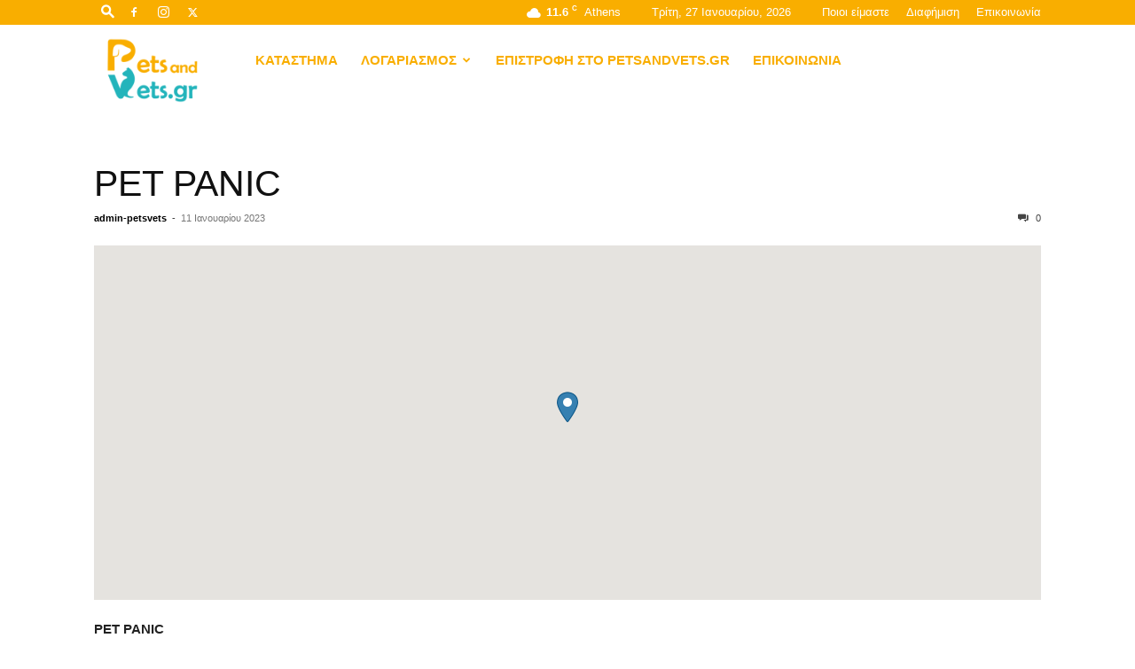

--- FILE ---
content_type: text/javascript
request_url: https://maps.google.com/maps-api-v3/api/js/62/13e/intl/el_ALL/common.js
body_size: 36964
content:
google.maps.__gjsload__('common', function(_){var fia,gia,hia,iia,tv,kia,lia,mia,oia,vv,Cv,Gv,Hv,Iv,Jv,Kv,Lv,Mv,ria,tia,uia,via,wia,Sv,Wv,yia,zia,Aia,Bia,Cia,$v,Dia,cw,Eia,ew,Gia,Hia,Iia,kw,Mia,Cw,Nia,Oia,Pia,Qia,Fw,Ew,Tia,Sia,Ria,Nw,Ow,Pw,Uia,Via,Wia,Xia,Zia,aja,bja,cja,dja,eja,fja,hja,ija,nja,oja,pja,Uw,qja,Vw,rja,Ww,sja,Xw,$w,bx,uja,vja,wja,yja,Aja,Dx,Kx,Fja,Ox,Hja,Jja,Kja,by,Nja,Oja,Pja,dy,jy,Sja,ky,ny,Tja,oy,Uja,ry,eka,lka,pka,qka,rka,ska,tka,fz,xka,gz,yka,zka,Bka,Dka,Cka,Fka,Eka,Aka,Gka,Ika,Jka,Lka,Nka,Ska,tz,xz,Uka,yz,zz,Az,Vka,Yka,$ka,
Zka,ala,bla,cla,lla,jla,nla,ola,Qz,Rz,qla,rla,sla,tla,rv,cia,Bv,Dv,Ov,sia,Tv,xia,aw,bw,Fia,ula,vla,wla,hw,mz,Kka,lz,iw,Kia,Jia,nz,xla,yla,zla,Bla,Cla,Ela,Fla,Hla,Ila,gA,Jla,Kla,Mla,Ola,Pla,vA,kja,mja,AA,$la,ama,bma;_.qv=function(a,b){return _.Fe(_.pf(a,b))!=null};_.dia=function(){rv||(rv=new cia);return rv};
_.sv=function(a){var b=_.dia();b.Dg.has(a);return new _.eia(()=>{performance.now()>=b.Fg&&b.reset();const c=b.Eg.has(a),d=b.Gg.has(a);c||d?c&&!d&&b.Eg.set(a,"over_ttl"):(b.Eg.set(a,_.go()),b.Gg.add(a));return b.Eg.get(a)})};fia=function(){let a=78;a%3?a=Math.floor(a):a-=2;const b=new Uint8Array(a);let c=0;_.cc("AGFzbQEAAAABBAFgAAADAgEABQMBAAEHBwEDbWVtAgAMAQEKDwENAEEAwEEAQQH8CAAACwsEAQEBeAAQBG5hbWUCAwEAAAkEAQABZA==",function(d){b[c++]=d});return c!==a?b.subarray(0,c):b};
gia=function(a,b){const c=a.length;if(c!==b.length)return!1;for(let d=0;d<c;d++)if(a[d]!==b[d])return!1;return!0};hia=function(a,b){if(!a.Dg||!b.Dg||a.Dg===b.Dg)return a.Dg===b.Dg;if(typeof a.Dg==="string"&&typeof b.Dg==="string"){var c=a.Dg;let d=b.Dg;b.Dg.length>a.Dg.length&&(d=a.Dg,c=b.Dg);if(c.lastIndexOf(d,0)!==0)return!1;for(b=d.length;b<c.length;b++)if(c[b]!=="=")return!1;return!0}c=_.Qc(a);b=_.Qc(b);return gia(c,b)};
iia=function(a,b){if(typeof b==="string")b=b?new _.Bc(b,_.Cc):_.Gc();else if(b instanceof Uint8Array)b=new _.Bc(b,_.Cc);else if(!(b instanceof _.Bc))return!1;return hia(a,b)};_.jia=function(a,b,c){return b===c?new Uint8Array(0):a.slice(b,c)};tv=function(a){const b=_.Pd||(_.Pd=new DataView(new ArrayBuffer(8)));b.setFloat32(0,+a,!0);_.Jd=0;_.Id=b.getUint32(0,!0)};kia=function(a,b){return _.Hd(BigInt.asUintN(64,(BigInt(b>>>0)<<BigInt(32))+BigInt(a>>>0)))};_.uv=function(a){return(a<<1^a>>31)>>>0};
lia=function(a){var b=_.Id,c=_.Jd;const d=c>>31;c=(c<<1|b>>>31)^d;a(b<<1^d,c)};mia=function(a,b,c){const d=-(a&1);a=(a>>>1|b<<31)^d;b=b>>>1^d;return c(a,b)};_.nia=function(a,b){return mia(a,b,_.Ud)};oia=function(a){if(a==null||typeof a=="string"||a instanceof _.Bc)return a};vv=function(a,b,c){if(c){var d;((d=a[_.Me]??(a[_.Me]=new _.Pe))[b]??(d[b]=[])).push(c)}};_.wv=function(a,b,c,d){const e=a.Ph;a=_.wf(a,e,e[_.ad]|0,c,b,3);_.wd(a,d);return a[d]};
_.xv=function(a,b,c,d){const e=a.Ph;return _.sf(e,e[_.ad]|0,b,_.Tf(a,d,c))!==void 0};_.yv=function(a,b,c,d){return _.B(a,b,_.Tf(a,d,c))};_.zv=function(a,b,c,d){return _.Nf(a,b,_.ge,c,d,_.he)};_.Av=function(a,b){return _.be(_.pf(a,b))!=null};
Cv=function(a,b){if(typeof a==="string")return new Bv(_.pc(a),b);if(Array.isArray(a))return new Bv(new Uint8Array(a),b);if(a.constructor===Uint8Array)return new Bv(a,!1);if(a.constructor===ArrayBuffer)return a=new Uint8Array(a),new Bv(a,!1);if(a.constructor===_.Bc)return b=_.Qc(a)||new Uint8Array(0),new Bv(b,!0,a);if(a instanceof Uint8Array)return a=a.constructor===Uint8Array?a:new Uint8Array(a.buffer,a.byteOffset,a.byteLength),new Bv(a,!1);throw Error();};
_.Ev=function(a,b,c,d){if(Dv.length){const e=Dv.pop();e.init(a,b,c,d);return e}return new _.pia(a,b,c,d)};_.qia=function(a){return _.Kg(a,(b,c)=>mia(b,c,_.Vd))};_.Fv=function(a){a=_.Ng(a);return a>>>1^-(a&1)};Gv=function(a){return _.Kg(a,_.Td)};Hv=function(a){return _.Kg(a,kia)};Iv=function(a){var b=a.Eg;const c=a.Dg,d=b[c+0],e=b[c+1],f=b[c+2];b=b[c+3];_.Qg(a,4);return(d<<0|e<<8|f<<16|b<<24)>>>0};Jv=function(a){const b=Iv(a);a=Iv(a);return _.Td(b,a)};
Kv=function(a){const b=Iv(a);a=Iv(a);return _.Rd(b,a)};Lv=function(a){const b=Iv(a);a=Iv(a);return kia(b,a)};Mv=function(a){var b=Iv(a);a=(b>>31)*2+1;const c=b>>>23&255;b&=8388607;return c==255?b?NaN:a*Infinity:c==0?a*1.401298464324817E-45*b:a*Math.pow(2,c-150)*(b+8388608)};_.Nv=function(a){return a.Dg==a.Fg};ria=function(a,b){if(b==0)return _.Gc();const c=_.Sg(a,b);a=a.At&&a.Hg?a.Eg.subarray(c,c+b):_.jia(a.Eg,c,c+b);return _.kd(a)};
_.Pv=function(a,b,c,d){if(Ov.length){const e=Ov.pop();e.setOptions(d);e.Eg.init(a,b,c,d);return e}return new sia(a,b,c,d)};_.Qv=function(a){if(_.Nv(a.Eg))return!1;a.Hg=a.Eg.getCursor();const b=_.Ng(a.Eg),c=b>>>3,d=b&7;if(!(d>=0&&d<=5))throw Error();if(c<1)throw Error();a.Gg=b;a.Fg=c;a.Dg=d;return!0};
_.Rv=function(a){switch(a.Dg){case 0:a.Dg!=0?_.Rv(a):_.Lg(a.Eg);break;case 1:_.Qg(a.Eg,8);break;case 2:tia(a);break;case 5:_.Qg(a.Eg,4);break;case 3:const b=a.Fg;do{if(!_.Qv(a))throw Error();if(a.Dg==4){if(a.Fg!=b)throw Error();break}_.Rv(a)}while(1);break;default:throw Error();}};tia=function(a){if(a.Dg!=2)_.Rv(a);else{var b=_.Ng(a.Eg);_.Qg(a.Eg,b)}};uia=function(a,b){if(!a.dF){const c=a.Eg.getCursor()-b;a.Eg.setCursor(b);b=ria(a.Eg,c);a.Eg.getCursor();return b}};
via=function(a){const b=a.Hg;_.Rv(a);return uia(a,b)};wia=function(a,b){let c=0,d=0;for(;_.Qv(a)&&a.Dg!=4;)a.Gg!==16||c?a.Gg!==26||d?_.Rv(a):c?(d=-1,_.Wg(a,c,b)):(d=a.Hg,tia(a)):(c=_.Ng(a.Eg),d&&(a.Eg.setCursor(d),d=0));if(a.Gg!==12||!d||!c)throw Error();};Sv=function(a){const b=_.Ng(a.Eg);return ria(a.Eg,b)};_.Uv=function(a){a=BigInt.asUintN(64,a);return new Tv(Number(a&BigInt(4294967295)),Number(a>>BigInt(32)))};
_.Vv=function(a){if(!a)return xia||(xia=new Tv(0,0));if(!/^\d+$/.test(a))return null;_.Xd(a);return new Tv(_.Id,_.Jd)};Wv=function(a){return a.lo===0?new Tv(0,1+~a.hi):new Tv(~a.lo+1,~a.hi)};_.Xv=function(a,b,c){_.dh(a,b);_.dh(a,c)};yia=function(a,b){_.Xd(b);lia((c,d)=>{_.ch(a,c>>>0,d>>>0)})};_.Yv=function(a,b){_.Md(b);_.dh(a,_.Id);_.dh(a,_.Jd)};
zia=function(a,b,c){if(c!=null)switch(_.hh(a,b,0),typeof c){case "number":a=a.Dg;_.Nd(c);_.ch(a,_.Id,_.Jd);break;case "bigint":c=_.Uv(c);_.ch(a.Dg,c.lo,c.hi);break;default:c=_.Vv(c),_.ch(a.Dg,c.lo,c.hi)}};Aia=function(a){switch(typeof a){case "string":_.Vv(a)}};Bia=function(a,b,c){if(c!=null)switch(Aia(c),_.hh(a,b,1),typeof c){case "number":_.Yv(a.Dg,c);break;case "bigint":b=_.Uv(c);_.Xv(a.Dg,b.lo,b.hi);break;default:b=_.Vv(c),_.Xv(a.Dg,b.lo,b.hi)}};
Cia=function(a){switch(typeof a){case "string":a.length&&a[0]==="-"?_.Vv(a.substring(1)):_.Vv(a)}};_.Zv=function(a,b,c){var d=a.Ph;const e=_.Ia(_.Me);e&&e in d&&(d=d[e])&&delete d[b.Dg];b.on?b.Hg(a,b.on,b.Dg,c,b.Eg):b.Hg(a,b.Dg,c,b.Eg)};$v=function(a,b,c,d){const e=c.Gz;a[b]=d?(f,g,h)=>e(f,g,h,d):e};
Dia=function(a,b,c,d){var e=this[aw];const f=this[bw],g=_.ef(void 0,e.Es),h=_.Ne(a);if(h){var k=!1,m=e.Ek;if(m){e=(p,r,t)=>{if(t.length!==0)if(m[r])for(const v of t){p=_.Pv(v);try{k=!0,f(g,p)}finally{p.Qh()}}else d?.(a,r,t)};if(b==null)_.Oe(h,e);else if(h!=null){const p=h[b];p&&e(h,b,p)}if(k){let p=a[_.ad]|0;if(p&2&&p&2048&&!c?.iN)throw Error();const r=_.Dd(p),t=(v,w)=>{if(_.of(a,v,r)!=null)switch(c?.tR){case 1:return;default:throw Error();}w!=null&&(p=_.qf(a,p,v,w,r));delete h[v]};b==null?_.zd(g,
g[_.ad]|0,(v,w)=>{t(v,w)}):t(b,_.of(g,b,r))}}}};cw=function(a,b,c,d,e){const f=c.Gz;let g,h;a[b]=(k,m,p)=>f(k,m,p,h||(h=_.Ah(aw,$v,cw,d).Es),g||(g=_.dw(d)),e)};_.dw=function(a){let b=a[bw];if(b!=null)return b;const c=_.Ah(aw,$v,cw,a);b=c.iG?(d,e)=>(0,_.yh)(d,e,c):(d,e)=>{for(;_.Qv(e)&&e.Dg!=4;){const g=e.Fg;let h=c[g];if(h==null){var f=c.Ek;f&&(f=f[g])&&(f=Eia(f),f!=null&&(h=c[g]=f))}h!=null&&h(e,d,g)||vv(d,g,via(e))}if(d=_.Ne(d))d.Xy=c.fA[_.Js];return!0};a[bw]=b;a[_.Js]=Dia.bind(a);return b};
Eia=function(a){a=_.Bh(a);const b=a[0].Gz;if(a=a[1]){const c=_.dw(a),d=_.Ah(aw,$v,cw,a).Es;return(e,f,g)=>b(e,f,g,d,c)}return b};ew=function(a,b,c){b=oia(b);b!=null&&_.nh(a,c,Cv(b,!0).buffer)};_.fw=function(a,b,c,d){return new Fia(a,b,c,d)};Gia=function(a){return _.fg(a,1)!=null};_.gw=function(a){return _.E(a,1)};Hia=function(a){var b=_.Tf(a,hw,1);return _.fg(a,b)!=null};Iia=function(a){return _.wg(a,_.Tf(a,hw,2))!=null};_.jw=function(a){return _.B(a,iw,1)};kw=function(a){return _.lg(a,4)};
_.lw=function(){return _.B(_.gl,Jia,22)};_.mw=function(a){return _.B(a,Kia,12)};_.nw=function(a){return _.tf(a,Kia,12)};_.ow=function(a,b){return _.Fg(a,1,b)};_.pw=function(a){return!!a.handled};_.qw=function(a){return new _.hn(a.si.lo,a.Mh.hi,!0)};_.rw=function(a){return new _.hn(a.si.hi,a.Mh.lo,!0)};_.sw=function(a,b){a.oh.addListener(b,void 0);b.call(void 0,a.get())};_.tw=function(a,b){a=_.Xba(a,b);a.push(b);return new _.vu(a)};_.uw=function(a,b,c){return a.major>b||a.major===b&&a.minor>=(c||0)};
_.Lia=function(){var a=_.Zq;return a.Mg&&a.Lg};_.vw=function(a,b){return new _.lr(a.Dg+b.Dg,a.Eg+b.Eg)};_.ww=function(a,b){return new _.lr(a.Dg-b.Dg,a.Eg-b.Eg)};Mia=function(a,b,c){return b-Math.round((b-c)/a.length)*a.length};_.xw=function(a,b,c){return new _.lr(a.ut?Mia(a.ut,b.Dg,c.Dg):b.Dg,a.Gu?Mia(a.Gu,b.Eg,c.Eg):b.Eg)};_.yw=function(a){return{jh:Math.round(a.jh),mh:Math.round(a.mh)}};_.zw=function(a,b){return{jh:a.m11*b.Dg+a.m12*b.Eg,mh:a.m21*b.Dg+a.m22*b.Eg}};
_.Aw=function(a){return Math.log(a.Eg)/Math.LN2};_.Bw=function(a){return a.get("keyboardShortcuts")===void 0||a.get("keyboardShortcuts")};Cw=function(a){_.bd(a,8192);return a};_.Dw=function(a){if(a==null)return a;const b=typeof a;if(b==="bigint")return String((0,_.Ae)(64,a));if(_.de(a)){if(b==="string")return _.xe(a);if(b==="number")return _.ve(a)}};Nia=function(a,b){if(typeof b==="string")try{b=_.pc(b)}catch(c){return!1}return _.vc(b)&&gia(a,b)};
Oia=function(a){switch(a){case "bigint":case "string":case "number":return!0;default:return!1}};Pia=function(a,b){if(!Array.isArray(a)||!Array.isArray(b))return 0;a=""+a[0];b=""+b[0];return a===b?0:a<b?-1:1};Qia=function(a,b){if(_.nd(a))a=a.Ph;else if(!Array.isArray(a))return!1;if(_.nd(b))b=b.Ph;else if(!Array.isArray(b))return!1;return Ew(a,b,void 0,2)};Fw=function(a,b){return Ew(a,b,void 0,0)};
Ew=function(a,b,c,d){if(a===b||a==null&&b==null)return!0;if(a instanceof Map)return a.yL(b,c);if(b instanceof Map)return b.yL(a,c);if(a==null||b==null)return!1;if(a instanceof _.Bc)return iia(a,b);if(b instanceof _.Bc)return iia(b,a);if(_.vc(a))return Nia(a,b);if(_.vc(b))return Nia(b,a);var e=typeof a,f=typeof b;if(e!=="object"||f!=="object")return Number.isNaN(a)||Number.isNaN(b)?String(a)===String(b):Oia(e)&&Oia(f)?""+a===""+b:e==="boolean"&&f==="number"||e==="number"&&f==="boolean"?!a===!b:!1;
if(_.nd(a)||_.nd(b))return Qia(a,b);if(a.constructor!=b.constructor)return!1;if(a.constructor===Array){var g=a[_.ad]|0,h=b[_.ad]|0,k=a.length,m=b.length;e=Math.max(k,m);f=(g|h|64)&128?0:-1;if(d===1||(g|h)&1)d=1;else if((g|h)&8192)return Ria(a,b);g=k&&a[k-1];h=m&&b[m-1];g!=null&&typeof g==="object"&&g.constructor===Object||(g=null);h!=null&&typeof h==="object"&&h.constructor===Object||(h=null);k=k-f-+!!g;m=m-f-+!!h;for(let p=0;p<e;p++)if(!Sia(p-f,a,g,k,b,h,m,f,c,d))return!1;if(g)for(let p in g)if(!Tia(g,
p,a,g,k,b,h,m,f,c))return!1;if(h)for(let p in h)if(!(g&&p in g||Tia(h,p,a,g,k,b,h,m,f,c)))return!1;return!0}if(a.constructor===Object)return Fw([a],[b]);throw Error();};Tia=function(a,b,c,d,e,f,g,h,k,m){if(!Object.prototype.hasOwnProperty.call(a,b))return!0;a=+b;return!Number.isFinite(a)||a<e||a<h?!0:Sia(a,c,d,e,f,g,h,k,m,2)};
Sia=function(a,b,c,d,e,f,g,h,k,m){b=(a<d?b[a+h]:void 0)??c?.[a];e=(a<g?e[a+h]:void 0)??f?.[a];if(e==null&&(!Array.isArray(b)||b.length?0:(b[_.ad]|0)&1)||b==null&&(!Array.isArray(e)||e.length?0:(e[_.ad]|0)&1))return!0;a=m===1?k:k?.Dg(a);return Ew(b,e,a,0)};
Ria=function(a,b){if(!Array.isArray(a)||!Array.isArray(b))return!1;a=[...a];b=[...b];Array.prototype.sort.call(a,Pia);Array.prototype.sort.call(b,Pia);const c=a.length,d=b.length;if(c===0&&d===0)return!0;let e=0,f=0;for(;e<c&&f<d;){let g,h=a[e];if(!Array.isArray(h))return!1;let k=h[0];for(;e<c-1&&Fw((g=a[e+1])[0],k);)e++,h=g;let m,p=b[f];if(!Array.isArray(p))return!1;let r=p[0];for(;f<d-1&&Fw((m=b[f+1])[0],r);)f++,p=m;if(!Fw(k,r)||!Fw(h[1],p[1]))return!1;e++;f++}return e>=c&&f>=d};
_.Gw=function(a,b,c,d){let e=a[_.ad]|0;const f=_.Dd(e);e=_.Rf(a,e,c,b,f);_.qf(a,e,b,d,f)};_.Hw=function(a,b,c,d){_.mf(a);const e=a.Ph;a=_.wf(a,e,e[_.ad]|0,c,b,2,void 0,!0);_.wd(a,d);c=a[d];b=_.kf(c);c!==b&&(a[d]=b,d=a===_.Cf?7:a[_.ad]|0,4096&d||(a[_.ad]=d|4096,_.nf(e)));return b};_.Iw=function(a,b,c,d,e){_.yf(a,b,c,void 0,d,e);return a};_.Jw=function(a,b,c,d){_.yf(a,b,c,void 0,void 0,d,1,!0);return a};_.Kw=function(a,b,c){return _.rf(a,b,c==null?c:_.Yd(c))};
_.Lw=function(a,b){return a===b||a==null&&b==null||!(!a||!b)&&a instanceof b.constructor&&Qia(a,b)};_.Mw=function(a,b){{if(_.td(a))throw Error();if(b.constructor!==a.constructor)throw Error("Copy source and target message must have the same type.");let c=b.Ph;const d=c[_.ad]|0;_.hf(b,c,d)?(a.Ph=c,_.ud(a,!0),a.Ny=_.sd):(b=c=_.gf(c,d),_.bd(b,2048),a.Ph=b,_.ud(a,!1),a.Ny=void 0)}};Nw=function(a,b,c){b=_.Zd(b);b!=null&&(_.hh(a,c,5),a=a.Dg,tv(b),_.dh(a,_.Id))};
Ow=function(a,b,c){b=_.Dw(b);b!=null&&(Aia(b),zia(a,c,b))};Pw=function(a,b,c){Bia(a,c,_.Dw(b))};Uia=function(a,b,c){b=_.Hh(_.Dw,b,!1);if(b!=null)for(let d=0;d<b.length;d++)Bia(a,c,b[d])};Via=function(a,b,c){b=_.me(b);b!=null&&(_.hh(a,c,5),_.dh(a.Dg,b))};Wia=function(a,b,c,d,e){b=_.wh(b,d);b!=null&&(_.hh(a,c,3),e(b,a),_.hh(a,c,4))};Xia=function(a,b,c){b=_.je(b);b!=null&&b!=null&&(_.hh(a,c,0),_.eh(a.Dg,_.uv(b)))};
_.Yia=function(a,b,c){b=_.Ce(b);if(b!=null&&(_.ph(b),b!=null))switch(_.hh(a,c,0),typeof b){case "number":a=a.Dg;c=b;b=c<0;c=Math.abs(c)*2;_.Md(c);c=_.Id;let d=_.Jd;b&&(c==0?d==0?d=c=4294967295:(d--,c=4294967295):c--);_.Id=c;_.Jd=d;_.ch(a,_.Id,_.Jd);break;case "bigint":a=a.Dg;b=b<<BigInt(1)^b>>BigInt(63);_.Id=Number(BigInt.asUintN(32,b));_.Jd=Number(BigInt.asUintN(32,b>>BigInt(32)));_.ch(a,_.Id,_.Jd);break;default:yia(a.Dg,b)}};
Zia=function(a,b,c){if(a.Dg!==5&&a.Dg!==2)return!1;b=_.vf(b,c);a.Dg==2?_.Yg(a,Mv,b):b.push(Mv(a.Eg));return!0};_.$ia=function(a,b,c){if(_.Cs)return a.Dg!==0&&a.Dg!==2?a=!1:(b=_.vf(b,c),a.Dg==2?_.Yg(a,_.Pg,b):b.push(_.Pg(a.Eg)),a=!0),a;if(a.Dg!==0&&a.Dg!==2)return!1;b=_.vf(b,c);a.Dg==2?_.Yg(a,_.Og,b):b.push(_.Og(a.Eg));return!0};aja=function(a,b,c){if(a.Dg!==0)return!1;_.Ph(b,c,Hv(a.Eg));return!0};
bja=function(a,b,c){if(_.Cs)return a.Dg!==0&&a.Dg!==2?a=!1:(b=_.vf(b,c),a.Dg==2?_.Yg(a,Hv,b):b.push(Hv(a.Eg)),a=!0),a;if(a.Dg!==0&&a.Dg!==2)return!1;b=_.vf(b,c);a.Dg==2?_.Yg(a,Gv,b):b.push(Gv(a.Eg));return!0};cja=function(a,b,c){if(a.Dg!==1)return!1;_.Ph(b,c,Lv(a.Eg));return!0};dja=function(a,b,c){if(a.Dg!==1&&a.Dg!==2)return!1;b=_.vf(b,c);a.Dg==2?_.Yg(a,Lv,b):b.push(Lv(a.Eg));return!0};eja=function(a,b,c,d){if(a.Dg!==1)return!1;_.Gw(b,c,d,Lv(a.Eg));return!0};
fja=function(a,b,c){if(_.Cs)return cja(a,b,c);if(a.Dg!==1)return!1;_.Ph(b,c,Kv(a.Eg));return!0};_.gja=function(a,b,c){if(_.Cs)return dja(a,b,c);if(a.Dg!==1&&a.Dg!==2)return!1;b=_.vf(b,c);a.Dg==2?_.Yg(a,Jv,b):b.push(Jv(a.Eg));return!0};hja=function(a,b,c){if(a.Dg!==5&&a.Dg!==2)return!1;b=_.vf(b,c);a.Dg==2?_.Yg(a,Iv,b):b.push(Iv(a.Eg));return!0};ija=function(a,b,c){if(a.Dg!==0&&a.Dg!==2)return!1;b=_.vf(b,c);a.Dg==2?_.Yg(a,_.Ng,b):b.push(_.Ng(a.Eg));return!0};
_.jja=function(a){return _.Ed(b=>b instanceof a&&!_.td(b))};_.Qw=function(a){if(a instanceof _.Gi)return a.Dg;throw Error("");};_.Rw=function(a,b){b instanceof _.Gi?b=_.Qw(b):b=kja.test(b)?b:void 0;b!==void 0&&(a.href=b)};
nja=function(a){var b=lja;if(b.length===0)throw Error("");if(b.map(c=>{if(c instanceof mja)c=c.Dg;else throw Error("");return c}).every(c=>"aria-roledescription".indexOf(c)!==0))throw Error('Attribute "aria-roledescription" does not match any of the allowed prefixes.');a.setAttribute("aria-roledescription","\u03c7\u03ac\u03c1\u03c4\u03b7\u03c2")};
oja=function(a,b){if(a){a=a.split("&");for(let c=0;c<a.length;c++){const d=a[c].indexOf("=");let e,f=null;d>=0?(e=a[c].substring(0,d),f=a[c].substring(d+1)):e=a[c];b(e,f?decodeURIComponent(f.replace(/\+/g," ")):"")}}};_.Sw=function(a,b){return _.aj(a,0,b)};pja=function(a,b,c){if(a.forEach&&typeof a.forEach=="function")a.forEach(b,c);else if(_.sa(a)||typeof a==="string")Array.prototype.forEach.call(a,b,c);else{const d=_.uk(a),e=_.tk(a),f=e.length;for(let g=0;g<f;g++)b.call(c,e[g],d&&d[g],a)}};
_.Tw=function(a,b){this.Eg=this.Dg=null;this.Fg=a||null;this.Gg=!!b};Uw=function(a){a.Dg||(a.Dg=new Map,a.Eg=0,a.Fg&&oja(a.Fg,function(b,c){a.add(decodeURIComponent(b.replace(/\+/g," ")),c)}))};qja=function(a,b){Uw(a);b=Vw(a,b);return a.Dg.has(b)};Vw=function(a,b){b=String(b);a.Gg&&(b=b.toLowerCase());return b};rja=function(a,b){b&&!a.Gg&&(Uw(a),a.Fg=null,a.Dg.forEach(function(c,d){const e=d.toLowerCase();d!=e&&(this.remove(d),this.setValues(e,c))},a));a.Gg=b};
Ww=function(a,b){return a?b?decodeURI(a.replace(/%25/g,"%2525")):decodeURIComponent(a):""};sja=function(a){a=a.charCodeAt(0);return"%"+(a>>4&15).toString(16)+(a&15).toString(16)};Xw=function(a,b,c){return typeof a==="string"?(a=encodeURI(a).replace(b,sja),c&&(a=a.replace(/%25([0-9a-fA-F]{2})/g,"%$1")),a):null};
_.Yw=function(a){this.Dg=this.Kg=this.Fg="";this.Gg=null;this.Ig=this.Jg="";this.Hg=!1;let b;a instanceof _.Yw?(this.Hg=a.Hg,_.Zw(this,a.Fg),$w(this,a.Kg),this.Dg=a.Dg,_.ax(this,a.Gg),this.setPath(a.getPath()),bx(this,a.Eg.clone()),_.cx(this,a.Ig)):a&&(b=String(a).match(_.Ui))?(this.Hg=!1,_.Zw(this,b[1]||"",!0),$w(this,b[2]||"",!0),this.Dg=Ww(b[3]||"",!0),_.ax(this,b[4]),this.setPath(b[5]||"",!0),bx(this,b[6]||"",!0),_.cx(this,b[7]||"",!0)):(this.Hg=!1,this.Eg=new _.Tw(null,this.Hg))};
_.Zw=function(a,b,c){a.Fg=c?Ww(b,!0):b;a.Fg&&(a.Fg=a.Fg.replace(/:$/,""))};$w=function(a,b,c){a.Kg=c?Ww(b):b;return a};_.ax=function(a,b){if(b){b=Number(b);if(isNaN(b)||b<0)throw Error("Bad port number "+b);a.Gg=b}else a.Gg=null};bx=function(a,b,c){b instanceof _.Tw?(a.Eg=b,rja(a.Eg,a.Hg)):(c||(b=Xw(b,tja)),a.Eg=new _.Tw(b,a.Hg));return a};_.cx=function(a,b,c){a.Ig=c?Ww(b):b;return a};uja=function(a){return a instanceof _.Yw?a.clone():new _.Yw(a)};_.dx=function(a,b){a%=b;return a*b<0?a+b:a};
_.ex=function(a,b,c){return a+c*(b-a)};_.fx=function(a,b){this.x=a!==void 0?a:0;this.y=b!==void 0?b:0};vja=async function(){if(_.Ol?0:_.Nl())try{(await _.Kl("log")).su.Gg()}catch(a){}};_.gx=async function(a){if(_.Nl())try{(await _.Kl("log")).qF.Fg(a)}catch(b){}};_.hx=function(a){return Math.log(a)/Math.LN2};wja=function(a){const b=[];let c=!1,d;return e=>{e=e||(()=>{});c?e(d):(b.push(e),b.length===1&&a(f=>{d=f;for(c=!0;b.length;){const g=b.shift();g&&g(f)}}))}};
_.xja=function(a){a=a.split(/(^[^A-Z]+|[A-Z][^A-Z]+)/);const b=[];for(let c=0;c<a.length;++c)a[c]&&b.push(a[c]);return b.join("-").toLowerCase()};_.ix=function(a){a.__gm_internal__noClick=!0};_.jx=function(a){return!!a.__gm_internal__noClick};yja=function(a,b){return function(c){return b.call(a,c,this)}};_.kx=function(a,b,c,d,e){return _.Hn(a,b,yja(c,d),e)};_.nx=function(a){return _.kg(a,1)};_.ox=function(a,b){return _.Kw(a,1,b)};_.px=function(a){return _.kg(a,2)};_.qx=function(a,b){_.Kw(a,2,b)};
_.rx=function(a,b){_.yo&&_.Kl("stats").then(c=>{c.Hg(a).Fg(b)})};_.ux=function(){_.sx&&_.tx&&(_.Bo=null)};_.zja=function(a,b){const c=_.vx.Nj;return c(a)!==c(b)};_.wx=function(a,b,c,d=!1){c=Math.pow(2,c);const e=new _.Fo(0,0);e.x=b.x/c;e.y=b.y/c;return a.fromPointToLatLng(e,d)};Aja=function(a,b){var c=b.getSouthWest();b=b.getNorthEast();const d=c.lng(),e=b.lng();d>e&&(b=new _.hn(b.lat(),e+360,!0));c=a.fromLatLngToPoint(c);a=a.fromLatLngToPoint(b);return new _.rp([c,a])};
_.xx=function(a,b,c){a=Aja(a,b);c=Math.pow(2,c);b=new _.rp;b.minX=a.minX*c;b.minY=a.minY*c;b.maxX=a.maxX*c;b.maxY=a.maxY*c;return b};_.Bja=function(a,b){const c=_.up(a,new _.hn(0,179.999999),b);a=_.up(a,new _.hn(0,-179.999999),b);return new _.Fo(c.x-a.x,c.y-a.y)};_.yx=function(a,b){return a&&_.pm(b)?(a=_.Bja(a,b),Math.sqrt(a.x*a.x+a.y*a.y)):0};_.zx=function(a){return typeof a.className=="string"?a.className:a.getAttribute&&a.getAttribute("class")||""};
_.Cja=function(a,b){typeof a.className=="string"?a.className=b:a.setAttribute&&a.setAttribute("class",b)};_.Dja=function(a,b){return a.classList?a.classList.contains(b):_.Ob(a.classList?a.classList:_.zx(a).match(/\S+/g)||[],b)};_.Ax=function(a,b){if(a.classList)a.classList.add(b);else if(!_.Dja(a,b)){const c=_.zx(a);_.Cja(a,c+(c.length>0?" "+b:b))}};_.Bx=function(a){return a?a.nodeType===9?a:a.ownerDocument||document:document};
_.Cx=function(a,b,c){a=_.Bx(b).createTextNode(a);b&&!c&&b.appendChild(a);return a};Dx=function(a,b){const c=a.style;_.km(b,(d,e)=>{c[d]=e})};_.Ex=function(a){a=a.style;a.position!=="absolute"&&(a.position="absolute")};_.Fx=function(a,b,c,d){a&&(d||_.Ex(a),a=a.style,c=c?"right":"left",d=_.ym(b.x),a[c]!==d&&(a[c]=d),b=_.ym(b.y),a.top!==b&&(a.top=b))};_.Gx=function(a,b,c,d,e){a=_.Bx(b).createElement(a);c&&_.Fx(a,c);d&&_.br(a,d);b&&!e&&b.appendChild(a);return a};_.Hx=function(a,b){a.style.zIndex=`${Math.round(b)}`};
_.Ix=function(){const a=_.cx($w(uja(_.pa.document?.location&&_.pa.document?.location.href||_.pa.location?.href),""),"").setQuery("").toString();var b;if(b=_.gl)b=_.E(_.gl,45)==="origin";return b?window.location.origin:a};_.Eja=function(){try{return window.self!==window.top}catch(a){return!0}};
_.Jx=function(){var a;(a=_.Lia())||(a=_.Zq,a=a.type===4&&a.Ng&&_.uw(_.Zq.version,534));a||(a=_.Zq,a=a.Ig&&a.Ng);return a||window.navigator.maxTouchPoints>0||window.navigator.msMaxTouchPoints>0||"ontouchstart"in document.documentElement&&"ontouchmove"in document.documentElement&&"ontouchend"in document.documentElement};
Kx=function(a,b=window){if(!a)return!1;if(a.nodeType===Node.ELEMENT_NODE){const {contentVisibility:c,display:d,visibility:e}=b.getComputedStyle(a);if(d==="none"||c==="hidden"||e==="hidden")return!0}return a instanceof ShadowRoot?Kx(a.host,b):Kx(a.parentNode,b)};
Fja=function(a){function b(d){"matches"in d&&d.matches('button:not([tabindex="-1"]), [href]:not([tabindex="-1"]):not([href=""]),input:not([tabindex="-1"]), select:not([tabindex="-1"]),textarea:not([tabindex="-1"]), [iframe]:not([tabindex="-1"]),[tabindex]:not([tabindex="-1"])')&&c.push(d);"shadowRoot"in d&&d.shadowRoot&&Array.from(d.shadowRoot.children).forEach(b);Array.from(d.children).forEach(b)}const c=[];b(a);return c};
_.Lx=function(a,b=!1){a=Fja(a);return b?a.filter(c=>!Kx(c)&&!_.Qq(c,"[aria-hidden=true], [aria-hidden=true] *")):a};_.Mx=function(a,b){return a.jh===b.jh&&a.mh===b.mh};_.Nx=function(a){a.parentNode&&(a.parentNode.removeChild(a),_.vr(a))};Ox=function({rh:a,sh:b,yh:c}){return`(${a},${b})@${c}`};_.Px=function(a,b){a=_.Yr(b).fromLatLngToPoint(a);return new _.lr(a.x,a.y)};
_.Gja=function(a,b,c=!1){b=_.Yr(b);return new _.oo(b.fromPointToLatLng(new _.Fo(a.min.Dg,a.max.Eg),c),b.fromPointToLatLng(new _.Fo(a.max.Dg,a.min.Eg),c))};Hja=function(a,b){var c=document;const d=c.head;c=c.createElement("script");c.type="text/javascript";c.charset="UTF-8";c.src=_.Fi(a);_.Oi(c);b&&(c.onerror=b);d.appendChild(c);return c};_.Qx=function(a,b){return _.Fg(a,1,b)};_.Rx=function(a,b){return _.Dg(a,2,b)};_.Sx=function(a,b){return _.zg(a,3,b)};_.Tx=function(a,b){return _.Dg(a,1,b)};
_.Ux=function(a,b){return _.Fg(a,1,b)};_.Wx=function(a){return _.yf(a,2,_.Vx)};_.Xx=function(a){return _.D(a,2)};_.Yx=function(a,b){return _.zg(a,2,b)};_.Zx=function(a){return _.D(a,3)};_.$x=function(a,b){return _.zg(a,3,b)};Jja=function(){var a=new Ija;a=_.Eg(a,2,_.ay);return _.Gg(a,6,1)};Kja=function(a,b,c){c=c||{};c.format="jspb";this.Dg=new _.ct(c);this.Eg=a==void 0?a:a.replace(/\/+$/,"")};
_.Mja=function(a,b){return a.Dg.Dg(a.Eg+"/$rpc/google.internal.maps.mapsjs.v1.MapsJsInternalService/InitMapsJwt",b,{},Lja)};by=function(a){return _.Ed(b=>{if(b instanceof a)return!0;const c=b?.ownerDocument?.defaultView?.[a.name];return(0,_.Cea)(c)&&b instanceof c})};Nja=function(a){const b=a.ah.getBoundingClientRect();return a.ah.bm({clientX:b.left,clientY:b.top})};
Oja=function(a,b,c){if(!(c&&b&&a.center&&a.scale&&a.size))return null;b=_.on(b);var d=_.Px(b,a.map.get("projection"));d=_.xw(a.ah.Ij,d,a.center);(b=a.scale.Dg)?(d=b.Gm(d,a.center,_.Aw(a.scale),a.scale.tilt,a.scale.heading,a.size),a=b.Gm(c,a.center,_.Aw(a.scale),a.scale.tilt,a.scale.heading,a.size),a={jh:d[0]-a[0],mh:d[1]-a[1]}):a=_.zw(a.scale,_.ww(d,c));return new _.Fo(a.jh,a.mh)};
Pja=function(a,b,c,d=!1){if(!(c&&a.scale&&a.center&&a.size&&b))return null;const e=a.scale.Dg;e?(c=e.Gm(c,a.center,_.Aw(a.scale),a.scale.tilt,a.scale.heading,a.size),b=a.scale.Dg.pu(c[0]+b.x,c[1]+b.y,a.center,_.Aw(a.scale),a.scale.tilt,a.scale.heading,a.size)):b=_.vw(c,_.mr(a.scale,{jh:b.x,mh:b.y}));return _.Zr(b,a.map.get("projection"),d)};
_.cy=function(a,b,c){if(Qja)return new MouseEvent(a,{bubbles:!0,cancelable:!0,view:c.view,detail:1,screenX:b.clientX,screenY:b.clientY,clientX:b.clientX,clientY:b.clientY,ctrlKey:c.ctrlKey,shiftKey:c.shiftKey,altKey:c.altKey,metaKey:c.metaKey,button:c.button,buttons:c.buttons,relatedTarget:c.relatedTarget});const d=document.createEvent("MouseEvents");d.initMouseEvent(a,!0,!0,c.view,1,b.clientX,b.clientY,b.clientX,b.clientY,c.ctrlKey,c.altKey,c.shiftKey,c.metaKey,c.button,c.relatedTarget);return d};
dy=function(a){return _.pw(a.Dg)};_.ey=function(a){a.Dg.__gm_internal__noDown=!0};_.fy=function(a){a.Dg.__gm_internal__noMove=!0};_.gy=function(a){a.Dg.__gm_internal__noUp=!0};_.hy=function(a){a.Dg.__gm_internal__noContextMenu=!0};_.iy=function(a,b){return _.pa.setTimeout(()=>{try{a()}catch(c){throw c;}},b)};jy=function(a,b){a.Fg&&(_.pa.clearTimeout(a.Fg),a.Fg=0);b&&(a.Eg=b,b.xu&&b.dr&&(a.Fg=_.iy(()=>{jy(a,b.dr())},b.xu)))};
Sja=function(a,b){const c=ky(a.Dg.fm());var d=b.Dg.shiftKey;d=a.Fg&&c.Sm===1&&a.Dg.Ji.dK||d&&a.Dg.Ji.qH||a.Dg.Ji.Fq;if(!d||dy(b)||b.Dg.__gm_internal__noDrag)return new ly(a.Dg);d.Dm(c,b);return new Rja(a.Dg,d,c.Li)};
ky=function(a){const b=a.length;let c=0,d=0,e=0;for(var f=0;f<b;++f){var g=a[f];c+=g.clientX;d+=g.clientY;e+=g.clientX*g.clientX+g.clientY*g.clientY}g=f=0;a.length===2&&(f=a[0],g=a[1],a=f.clientX-g.clientX,g=f.clientY-g.clientY,f=Math.atan2(a,g)*180/Math.PI+180,g=Math.hypot(a,g));const {Jo:h,Yr:k}={Jo:f,Yr:g};return{Li:{clientX:c/b,clientY:d/b},radius:Math.sqrt(e-(c*c+d*d)/b)+1E-10,Sm:b,Jo:h,Yr:k}};ny=function(a){a.Eg!=-1&&a.Gg&&(_.pa.clearTimeout(a.Eg),a.Ig.Zk(new _.my(a.Gg,a.Gg,1)),a.Eg=-1)};
Tja=function(a,b){if(oy(b)){py=Date.now();var c=!1;!a.Gg.Jg||_.wi(a.Dg.Dg).length!=1||b.type!="pointercancel"&&b.type!="MSPointerCancel"||(a.Eg.Kl(new _.my(b,b,1)),c=!0);var d=-1;c&&(d=_.iy(()=>ny(a.Gg),1500));a.Dg.delete(b);_.wi(a.Dg.Dg).length==0&&a.Gg.reset(b,d);c||a.Eg.Zk(new _.my(b,b,1))}};oy=function(a){const b=a.pointerType;return b=="touch"||b==a.MSPOINTER_TYPE_TOUCH};
Uja=function(a,b){qy=Date.now();!_.pw(b)&&a.Fg&&_.un(b);a.Dg=Array.from(b.touches);a.Dg.length===0&&a.Ig.reset(b.changedTouches[0]);a.Gg.Zk(new _.my(b,b.changedTouches[0],1,()=>{a.Fg&&b.target.dispatchEvent(_.cy("click",b.changedTouches[0],b))}))};ry=function(a){return a.buttons==2||a.which==3||a.button==2?3:2};_.ty=function(a,b,c){b=new Vja(b);c=_.sy===2?new Wja(a,b):new Xja(a,b,c);b.addListener(c);b.addListener(new Yja(a,b,c));return b};
_.vy=function(a,b){b=b||new _.uy;_.Ux(b,26);const c=_.Wx(b);_.Tx(c,"styles");c.setValue(a);return b};
_.dka=function(a,b,c){if(!a.layerId)return null;c=c||new _.wy;_.Qx(c,2);_.Rx(c,a.layerId);b&&_.Of(c,5,_.ie,0,1,_.je);for(var d of Object.keys(a.parameters))b=_.yf(c,4,_.xy),_.Dg(b,1,d),b.setValue(a.parameters[d]);a.spotlightDescription&&(d=_.Wf(c,_.yy,8),_.Mw(d,a.spotlightDescription));a.mapsApiLayer&&(d=_.Wf(c,_.zy,9),_.Mw(d,a.mapsApiLayer));a.overlayLayer&&_.Mw(_.Wf(c,_.Ay,6),a.overlayLayer);a.caseExperimentIds&&(d=new Zja,_.Lf(d,1,a.caseExperimentIds,_.ie),_.Zv(c,$ja,d));a.boostMapExperimentIds&&
(d=new aka,_.Lf(d,1,a.boostMapExperimentIds,_.ie),_.Zv(c,bka,d));a.darkLaunch&&(a=new cka,_.Fg(a,1,1),_.cg(c,cka,11,a));return c};_.By=function(a,b){return _.Dg(a,2,b)};_.Cy=function(a,b){return _.Dg(a,3,b)};_.Dy=function(a,b){return _.Fg(a,5,b)};eka=function(a,b){return _.Hw(a,12,_.uy,b)};_.Ey=function(a,b){return _.wv(a,12,_.uy,b)};_.Fy=function(a){return _.yf(a,12,_.uy)};_.Gy=function(a){return _.xf(a,_.uy,12)};_.Iy=function(a){return _.Wf(a,_.Hy,1)};_.Jy=function(a){return _.yf(a,2,_.wy)};
_.Ky=function(a){return _.xf(a,_.wy,2)};_.My=function(a){return _.Wf(a,_.Ly,3)};_.fka=function(a){return encodeURIComponent(a).replace(/%20/g,"+")};_.Ny=function(a,b){b.forEach(c=>{let d=!1;for(let e=0,f=_.pg(a.request,23);e<f;e++)if(_.og(a.request,23,e)===c){d=!0;break}d||_.Hg(a.request,23,c)})};_.Oy=function(a,b,c,d=!0){b=_.Cy(_.By(_.My(a.request),b),c);_.Xq[43]?_.Dy(b,78):_.Xq[35]?_.Dy(b,289):_.Dy(b,18);d&&_.Kl("util").then(e=>{e.ip.Dg(()=>{var f=_.Qx(_.Jy(a.request),2);_.Wf(f,_.Ay,6).addElement(5)})})};
_.hka=function(a,b){_.Fg(a.request,4,b);b===3?(a=_.Wf(a.request,gka,12),_.xg(a,5,!0)):_.rf(a.request,12)};_.ika=function(a,b,c=0){a=_.$x(_.Yx(_.Iy(_.yf(a.request,1,_.Py)),b.rh),b.sh).setZoom(b.yh);c&&_.zg(a,4,c)};_.jka=function(a,b,c,d){b==="terrain"?(_.Sx(_.Rx(_.Qx(_.Jy(a.request),4),"t"),d),_.Sx(_.Rx(_.Qx(_.Jy(a.request),0),"r"),c)):_.Sx(_.Rx(_.Qx(_.Jy(a.request),0),"m"),c)};
lka=function(a,b){const c=new Set(Object.values(kka)),d=_.Wf(a.request,_.Qy,26);b.forEach(e=>{let f=!1;for(let g=0,h=_.Hf(d,1,_.he,3,!0).length;g<h;g++)if(_.ug(d,1,g)===e){f=!0;break}!f&&c.has(e)&&_.zv(d,1,e)})};_.Ry=function(a,b){b.getType()===68?(a=_.Fy(_.My(a.request)),_.Mw(a,b),_.xf(b,_.Vx,2)>0&&_.wv(b,2,_.Vx,0).getKey()==="set"&&_.wv(b,2,_.Vx,0).getValue()==="Roadmap"&&_.Fg(a,4,2)):_.Mw(_.Fy(_.My(a.request)),b)};
_.mka=function(a,b){b.paintExperimentIds&&_.Ny(a,b.paintExperimentIds);b.Sx&&_.Mw(_.Wf(a.request,_.Qy,26),b.Sx);var c=b.BH;if(c&&!_.xi(c)){let d;for(let e=0,f=_.Gy(_.B(a.request,_.Ly,3));e<f;e++)if(_.Ey(_.B(a.request,_.Ly,3),e).getType()===26){d=eka(_.My(a.request),e);break}d||(d=_.Fy(_.My(a.request)),_.Ux(d,26));for(const [e,f]of Object.entries(c)){c=e;const g=f;_.Tx(_.Wx(d),c).setValue(g)}}(b=b.stylers)&&b.length&&b.forEach(d=>{var e=d.getType();for(let f=0,g=_.Gy(_.B(a.request,_.Ly,3));f<g;f++)if(_.Ey(_.B(a.request,
_.Ly,3),f).getType()===e){e=_.My(a.request);_.Jw(e,12,_.uy,f);break}_.Ry(a,d)})};
_.Sy=function(a,b,c){const d=document.createElement("div");var e=document.createElement("div"),f=document.createElement("span");f.innerText="For development purposes only";f.style.wordBreak="break-all";e.appendChild(f);f=e.style;f.color="white";f.fontFamily="Roboto, sans-serif";f.fontSize="14px";f.textAlign="center";f.position="absolute";f.left="0";f.top="50%";f.transform="translateY(-50%)";f.maxHeight="100%";f.width="100%";f.overflow="hidden";d.appendChild(e);e=d.style;e.backgroundColor="rgba(0, 0, 0, 0.5)";
e.position="absolute";e.overflow="hidden";e.top="0";e.left="0";e.width=`${b}px`;e.height=`${c}px`;e.zIndex="100";a.appendChild(d)};_.Uy=function(){return new _.nka(_.B(_.gl,_.Ty,2),_.lw(),_.gl.Eg())};_.Vy=function(a,b=!1){a=a.Gg;const c=b?_.sg(a,2):_.sg(a,1),d=[];for(let e=0;e<c;e++)d.push(b?_.rg(a,2,e):_.rg(a,1,e));return d.map(e=>e+"?")};_.oka=function(a,b){return a[(b.rh+2*b.sh)%a.length]};pka=function(a){a.Fg&&(a.Fg.remove(),a.Fg=null);a.Eg&&(_.Nx(a.Eg),a.Eg=null)};
qka=function(a){a.Fg||(a.Fg=_.Hn(_.pa,"online",()=>{a.Hg&&a.setUrl(a.url)}));if(!a.Eg&&a.errorMessage){a.Eg=document.createElement("div");a.div.appendChild(a.Eg);var b=a.Eg.style;b.fontFamily="Roboto,Arial,sans-serif";b.fontSize="x-small";b.textAlign="center";b.paddingTop="6em";_.er(a.Eg);_.Cx(a.errorMessage,a.Eg);a.gw&&a.gw()}};rka=function(){return document.createElement("img")};_.Wy=function(a){let {rh:b,sh:c,yh:d}=a;const e=1<<d;return c<0||c>=e?null:b>=0&&b<e?a:{rh:(b%e+e)%e,sh:c,yh:d}};
ska=function(a,b){let {rh:c,sh:d,yh:e}=a;const f=1<<e;var g=Math.ceil(f*b.maxY);if(d<Math.floor(f*b.minY)||d>=g)return null;g=Math.floor(f*b.minX);b=Math.ceil(f*b.maxX);if(c>=g&&c<b)return a;a=b-g;c=Math.round(((c-g)%a+a)%a+g);return{rh:c,sh:d,yh:e}};_.Xy=function(a,b){const c=Math.pow(2,b.yh);return a.rotate(-1,new _.lr(a.size.jh*b.rh/c,a.size.mh*(.5+(b.sh/c-.5)/a.Dg)))};
_.Yy=function(a,b,c,d=Math.floor){const e=Math.pow(2,c);b=a.rotate(1,b);return{rh:d(b.Dg*e/a.size.jh),sh:d(e*(.5+(b.Eg/a.size.mh-.5)*a.Dg)),yh:c}};_.Zy=function(a){if(typeof a!=="number")return _.Wy;const b=(1-1/Math.sqrt(2))/2,c=1-b;if(a%180===0){const e=_.sp(0,b,1,c);return f=>ska(f,e)}const d=_.sp(b,0,c,1);return e=>{const f=ska({rh:e.sh,sh:e.rh,yh:e.yh},d);return{rh:f.sh,sh:f.rh,yh:e.yh}}};tka=function(a){let b;for(;b=a.Fg.pop();)b.ah.bl(b)};
_.$y=function(a,b){if(b!==a.Eg){a.Dg&&(a.Dg.freeze(),a.Fg.push(a.Dg));a.Eg=b;var c=a.Dg=b&&a.Gg(b,d=>{a.Dg===c&&(d||tka(a),a.Hg(d))})}};_.bz=function(a){_.az?_.pa.requestAnimationFrame(a):_.iy(()=>a(Date.now()),0)};_.cz=function(){return uka.find(a=>a in document.body.style)};_.dz=function(a){const b=a.Bh;return{Bh:b,Gl:a.Gl,OL:({ui:c,container:d,gj:e,IO:f})=>new vka({container:d,ui:c,kt:a.ml(f,{gj:e}),Bh:b})}};
fz=function(a){ez.has(a.container)||ez.set(a.container,new Map);const b=ez.get(a.container),c=a.ui.yh;b.has(c)||b.set(c,new wka(a.container,c));return b.get(c)};xka=function(a,b){a.div.appendChild(b);a.div.parentNode||a.container.appendChild(a.div)};
gz=function(a){return function*(){let b=Math.ceil((a.Fg+a.Dg)/2),c=Math.ceil((a.Gg+a.Eg)/2);yield{rh:b,sh:c,yh:a.yh};const d=[-1,0,1,0],e=[0,-1,0,1];let f=0,g=1;for(;;){for(let h=0;h<g;++h){b+=d[f];c+=e[f];if((c<a.Gg||c>a.Eg)&&(b<a.Fg||b>a.Dg))return;a.Gg<=c&&c<=a.Eg&&a.Fg<=b&&b<=a.Dg&&(yield{rh:b,sh:c,yh:a.yh})}f=(f+1)%4;e[f]===0&&g++}}()};
yka=function(a,b,c,d){a.Ig&&(_.pa.clearTimeout(a.Ig),a.Ig=0);if(a.isActive&&b.yh===a.Fg)if(!c&&!d&&Date.now()<a.Kg+250)a.Ig=_.iy(()=>void yka(a,b,c,d),a.Kg+250-Date.now());else{a.Hg=b;zka(a);for(var e of a.Dg.values())e.setZIndex(String(Aka(e.ui.yh,b.yh)));if(a.isActive&&(d||a.Gg.Gl!==3))for(const h of gz(b)){e=Ox(h);if(a.Dg.has(e))continue;a.Jg||(a.Jg=!0,a.Mg(!0));const k=h.yh;var f=a.Gg.Bh,g=_.Xy(f,{rh:h.rh+.5,sh:h.sh+.5,yh:k});g=a.ah.Ij.wrap(g);f=_.Yy(f,g,k);const m=a.Gg.OL({container:a.Eg,ui:h,
IO:f});a.Dg.set(e,m);m.setZIndex(String(Aka(k,b.yh)));a.origin&&a.scale&&a.hint&&a.size&&m.Ch(a.origin,a.scale,a.hint.Rp,a.size);a.Lg?m.loaded.then(()=>void Bka(a,m)):m.loaded.then(()=>m.show(a.Rx)).then(()=>void Bka(a,m))}}};zka=function(a){a.Jg&&[...gz(a.Hg)].every(b=>Cka(a,b))&&(a.Jg=!1,a.Mg(!1))};
Bka=function(a,b){if(a.Hg.has(b.ui)){for(var c of Dka(a,b.ui)){b=a.Dg.get(c);a:{var d=a;var e=b.ui;for(const f of gz(d.Hg))if(Eka(f,e)&&!Cka(d,f)){d=!1;break a}d=!0}d&&(b.release(),a.Dg.delete(c))}if(a.Lg)for(const f of gz(a.Hg))(c=a.Dg.get(Ox(f)))&&Dka(a,f).length===0&&c.show(!1)}zka(a)};Dka=function(a,b){const c=[];for(const d of a.Dg.values())a=d.ui,a.yh!==b.yh&&Eka(a,b)&&c.push(Ox(a));return c};Cka=function(a,b){return(b=a.Dg.get(Ox(b)))?a.Lg?b.ym():b.yy:!1};
Fka=function({rh:a,sh:b,yh:c},d){d=c-d;return{rh:a>>d,sh:b>>d,yh:c-d}};Eka=function(a,b){const c=Math.min(a.yh,b.yh);a=Fka(a,c);b=Fka(b,c);return a.rh===b.rh&&a.sh===b.sh};Aka=function(a,b){return a<b?a:1E3-a};Gka=function(a,b,c,d){a-=c;b-=d;return a<0&&b<0?Math.max(a,b):a>0&&b>0?Math.min(a,b):0};
_.Hka=function(a){const b=new Map;if(!a.Dg||!a.Am())return b;if(_.tf(a.Dg,_.hz,13)){a=_.B(a.Dg,_.hz,13);for(var c of _.ag(a,_.iz,5)){a=_.lg(c,1);var d=_.E(c,5);let e=0;switch(a){case 1:e=8;b.set(18,d);b.set(7,d);break;case 2:e=27;b.set(30,d);break;case 5:e=12;break;case 6:e=29;break;case 7:e=11}e&&d&&b.set(e,d)}}else if(_.nw(a.Dg))for(c=_.mw(a.Dg),a=0;a<_.xf(c,_.jz,3);a++)d=_.wv(c,3,_.jz,a),b.set(_.lg(d,1),d.getUrl());return b};
Ika=function(a){if(a.Dg&&_.nw(a.Dg)&&a.Am()){var b=_.mw(a.Dg);if(b=_.E(b,6))return a.Eg!==1?`${b}${"sdk_map_variant"}=${a.Eg}&`:b}return""};Jka=function(a,b){const c=[],d=[];if(!a.Dg)return c;var e=_.D(a.Dg,5);if(e){var f=new _.kz;f.layerId="maps_api";f.mapsApiLayer=new _.zy([e]);c.push(f);d.push({Zn:"MIdPd",Dw:161532})}if(_.Xq[15]&&_.sg(a.Dg,11))for(e=0;e<_.sg(a.Dg,11);e++)f=new _.kz,f.layerId=_.rg(a.Dg,11,e),c.push(f);b&&d.forEach(g=>{b(g)});return c};
Lka=function(a,b){const c=[],d=[];if(!a.Dg||!_.nw(a.Dg))return c;a=_.mw(a.Dg);if(!_.tf(a,iw,1))return c;a=_.jw(a);for(var e=0;e<_.xf(a,Kka,1);e++){const f=_.wv(a,1,Kka,e),g=new _.kz;g.layerId=f.getId();_.xv(f,_.zy,2,lz)&&(g.mapsApiLayer=new _.zy,_.Mw(g.mapsApiLayer,_.yv(f,_.zy,2,lz)),Gia(_.yv(f,_.zy,2,lz))&&d.push({Zn:"MIdPd"}));c.push(g)}for(e=0;e<_.xf(a,mz,6);e++)if(Hia(_.wv(a,6,mz,e))){d.push({Zn:"MldDdsl",Dw:162701});break}for(e=0;e<_.xf(a,mz,6);e++)if(Iia(_.wv(a,6,mz,e))){d.push({Zn:"MIdDdsDl",
Dw:177129});break}b&&d.forEach(f=>{b(f)});return c};_.Mka=function(a,b){if(!a.Dg)return[];const c=Jka(a,b),d=Lka(a,b);return[...c.filter(e=>!d.some(f=>e.layerId===f.layerId)),...d]};Nka=function(a){if(!a.Dg)return null;const b=[];for(let d=0;d<_.pg(a.Dg,7);d++)b.push(_.og(a.Dg,7,d));let c=null;b.length&&(c=new _.Qy,b.forEach(d=>{_.zv(c,1,d)}));_.nw(a.Dg)&&(a=_.jw(_.mw(a.Dg)))&&_.tf(a,_.Qy,4)&&(c=new _.Qy,_.Mw(c,_.B(a,_.Qy,4)));return c};
_.Oka=function(a){if(a.isEmpty())return null;if(a.Dg){var b=[];for(var c=0;c<_.pg(a.Dg,6);c++)b.push(_.og(a.Dg,6,c));if(_.nw(a.Dg)&&(c=_.jw(_.mw(a.Dg)))&&_.pg(c,5)){b=[];for(var d=0;d<_.pg(c,5);d++)b.push(_.og(c,5,d))}}else b=null;b=b||[];c=Nka(a);if(a.Dg&&_.xf(a.Dg,nz,8)){d={};for(var e=0;e<_.xf(a.Dg,nz,8);e++){var f=_.wv(a.Dg,8,nz,e);_.qv(f,1)&&(d[f.getKey()]=f.getValue())}}else d=null;if(a.Dg&&_.nw(a.Dg)&&a.Am())if((a=_.jw(_.mw(a.Dg)))&&_.tf(a,_.oz,3)){a=_.B(a,_.oz,3);e=[];for(f=0;f<_.xf(a,_.pz,
1);f++){const g=_.wv(a,1,_.pz,f),h=_.Ux(new _.uy,g.getType());for(let k=0;k<_.xf(g,_.qz,2);k++){const m=_.wv(g,2,_.qz,k);_.Tx(_.Wx(h),m.getKey()).setValue(m.getValue())}e.push(h)}a=e.length?e:null}else a=null;else a=null;a=a||[];return b.length||c||!_.xi(d)||a.length?{paintExperimentIds:b,Sx:c,BH:d,stylers:a}:null};
_.Pka=function(a,b,c){b+="";const d=new _.Sn;var e="get"+_.Wn(b);d[e]=()=>c.get();e="set"+_.Wn(b);d[e]=()=>{throw Error("Attempted to set read-only property: "+b);};c.addListener(()=>{d.notify(b)});a.bindTo(b,d,b,void 0)};_.rz=function(){return"Google Maps JavaScript API error: UrlAuthenticationCommonError https://developers.google.com/maps/documentation/javascript/error-messages#"+_.xja("UrlAuthenticationCommonError")};_.sz=function(){vja();_.Bo&&(_.Mb(_.Bo,a=>{_.Qka(a)}),_.ux(),_.Rka())};
_.Rka=function(){Ska(_.pa.google.maps)};Ska=function(a){if(typeof a==="object")for(const b of Object.getOwnPropertyNames(a)){const c=a[b];if(b!=="Size"&&c){if(c.prototype)for(const d of Object.getOwnPropertyNames(c.prototype))typeof Object.getOwnPropertyDescriptor(c.prototype,d)?.value==="function"&&(c.prototype[d]=_.Ek);Ska(c)}}};
_.Qka=function(a){var b=_.ws("api-3/images/icon_error");_.Zu(Tka,a);if(a.type)a.disabled=!0,a.placeholder="\u03a9\u03c7! \u039a\u03ac\u03c4\u03b9 \u03c0\u03ae\u03b3\u03b5 \u03c3\u03c4\u03c1\u03b1\u03b2\u03ac.",a.className+=" gm-err-autocomplete",a.style.backgroundImage="url('"+b+"')";else{a.innerText="";var c=_.ul("div");c.className="gm-err-container";a.appendChild(c);a=_.ul("div");a.className="gm-err-content";c.appendChild(a);c=_.ul("div");c.className="gm-err-icon";a.appendChild(c);const d=_.ul("IMG");
c.appendChild(d);d.src=b;d.alt="";_.er(d);b=_.ul("div");b.className="gm-err-title";a.appendChild(b);b.innerText="\u03a9\u03c7! \u039a\u03ac\u03c4\u03b9 \u03c0\u03ae\u03b3\u03b5 \u03c3\u03c4\u03c1\u03b1\u03b2\u03ac.";b=_.ul("div");b.className="gm-err-message";a.appendChild(b);b.innerText="\u0391\u03c5\u03c4\u03ae \u03b7 \u03c3\u03b5\u03bb\u03af\u03b4\u03b1 \u03b4\u03b5\u03bd \u03c6\u03cc\u03c1\u03c4\u03c9\u03c3\u03b5 \u03c3\u03c9\u03c3\u03c4\u03ac \u03c4\u03bf\u03c5\u03c2 \u03a7\u03ac\u03c1\u03c4\u03b5\u03c2 Google. \u0391\u03bd\u03b1\u03c4\u03c1\u03ad\u03be\u03c4\u03b5 \u03c3\u03c4\u03b7\u03bd \u03ba\u03bf\u03bd\u03c3\u03cc\u03bb\u03b1 JavaScript \u03b3\u03b9\u03b1 \u03c4\u03b5\u03c7\u03bd\u03b9\u03ba\u03ad\u03c2 \u03bb\u03b5\u03c0\u03c4\u03bf\u03bc\u03ad\u03c1\u03b5\u03b9\u03b5\u03c2."}};
tz=function(a){switch(a){case 1:_.zo(window,"Pegh");_.M(window,160667);break;case 2:_.zo(window,"Psgh");_.M(window,160666);break;case 3:_.zo(window,"Pugh");_.M(window,160668);break;default:_.zo(window,"Pdgh"),_.M(window,160665)}};
xz=function(a="DEFAULT"){const b=document.createElementNS("http://www.w3.org/2000/svg","svg");b.setAttribute("xmlns","http://www.w3.org/2000/svg");var c=document.createElementNS("http://www.w3.org/2000/svg","defs"),d=document.createElementNS("http://www.w3.org/2000/svg","filter");d.setAttribute("id",_.go());var e=document.createElementNS("http://www.w3.org/2000/svg","feFlood");e.setAttribute("result","floodFill");var f=document.createElementNS("http://www.w3.org/2000/svg","feComposite");f.setAttribute("in",
"floodFill");f.setAttribute("in2","SourceAlpha");f.setAttribute("operator","in");f.setAttribute("result","sourceAlphaFill");var g=document.createElementNS("http://www.w3.org/2000/svg","feComposite");g.setAttribute("in","sourceAlphaFill");g.setAttribute("in2","SourceGraphic");g.setAttribute("operator","in");d.appendChild(e);d.appendChild(f);d.appendChild(g);c.appendChild(d);b.appendChild(c);c=document.createElementNS("http://www.w3.org/2000/svg","g");c.setAttribute("fill","none");c.setAttribute("fill-rule",
"evenodd");b.appendChild(c);g=document.createElementNS("http://www.w3.org/2000/svg","path");g.classList.add(uz);d=document.createElementNS("http://www.w3.org/2000/svg","path");d.classList.add(vz);d.setAttribute("fill","#EA4335");e=document.createElementNS("http://www.w3.org/2000/svg","image");e.setAttribute("x","50%");e.setAttribute("y","50%");e.setAttribute("preserveAspectRatio","xMidYMid meet");f=document.createElementNS("http://www.w3.org/2000/svg","text");f.setAttribute("x","50%");f.setAttribute("y",
"50%");f.setAttribute("text-anchor","middle");f.style.font="inherit";f.style.fontSize="16px";switch(a){case "PIN":b.setAttribute("width","27");b.setAttribute("height","43");b.setAttribute("viewBox","0 0 27 43");c.setAttribute("transform","translate(1 1)");d.setAttribute("d","M12.5 0C5.596 0 0 5.596 0 12.5c0 1.886.543 3.746 1.441 5.462 3.425 6.615 10.216 13.566 10.216 22.195a.843.843 0 101.686 0c0-8.63 6.79-15.58 10.216-22.195.899-1.716 1.442-3.576 1.442-5.462C25 5.596 19.405 0 12.5 0z");g.setAttribute("d",
"M12.5-.5c7.18 0 13 5.82 13 13 0 1.9-.524 3.833-1.497 5.692-.916 1.768-1.018 1.93-4.17 6.779-4.257 6.55-5.99 10.447-5.99 15.187a1.343 1.343 0 11-2.686 0c0-4.74-1.733-8.636-5.99-15.188-3.152-4.848-3.254-5.01-4.169-6.776C.024 16.333-.5 14.4-.5 12.5c0-7.18 5.82-13 13-13z");g.setAttribute("stroke","#fff");c.append(d,g);f.style.transform="translate(-1px, -3px)";break;case "PINLET":b.setAttribute("width","19");b.setAttribute("height","26");b.setAttribute("viewBox","0 0 19 26");d.setAttribute("d","M18.998 9.5c0 1.415-.24 2.819-.988 4.3-2.619 5.186-7.482 6.3-7.87 11.567-.025.348-.286.633-.642.633-.354 0-.616-.285-.641-.633C8.469 20.1 3.607 18.986.987 13.8.24 12.319 0 10.915 0 9.5 0 4.24 4.25 0 9.5 0a9.49 9.49 0 019.498 9.5z");
a=document.createElementNS("http://www.w3.org/2000/svg","path");a.setAttribute("d","M-1-1h21v30H-1z");c.append(d,a);f.style.fontSize="14px";f.style.transform="translateY(1px)";break;default:b.setAttribute("width","26"),b.setAttribute("height","37"),b.setAttribute("viewBox","0 0 26 37"),g.setAttribute("d","M13 0C5.8175 0 0 5.77328 0 12.9181C0 20.5733 5.59 23.444 9.55499 30.0784C12.09 34.3207 11.3425 37 13 37C14.7225 37 13.975 34.2569 16.445 30.1422C20.085 23.8586 26 20.6052 26 12.9181C26 5.77328 20.1825 0 13 0Z"),
g.setAttribute("fill","#C5221F"),d.setAttribute("d","M13.0167 35C12.7836 35 12.7171 34.9346 12.3176 33.725C11.9848 32.6789 11.4854 31.0769 10.1873 29.1154C8.92233 27.1866 7.59085 25.6173 6.32594 24.1135C3.36339 20.5174 1 17.7057 1 12.6385C1.03329 6.19808 6.39251 1 13.0167 1C19.6408 1 25 6.23078 25 12.6385C25 17.7057 22.6699 20.55 19.6741 24.1462C18.4425 25.65 17.1443 27.2193 15.8793 29.1154C14.6144 31.0442 14.0818 32.6135 13.749 33.6596C13.3495 34.9346 13.2497 35 13.0167 35Z"),a=document.createElementNS("http://www.w3.org/2000/svg",
"path"),a.classList.add(wz),a.setAttribute("d","M13 18C15.7614 18 18 15.7614 18 13C18 10.2386 15.7614 8 13 8C10.2386 8 8 10.2386 8 13C8 15.7614 10.2386 18 13 18Z"),a.setAttribute("fill","#B31412"),c.append(g,d,a)}c.append(e,f);return b};Uka=function(a,b){a.qp.then(()=>{b()})};yz=function(a){_.On(a,"changed")};zz=function(a){a.Qg&&a.Pg&&_.sn(_.gq(a,"Both `glyphText` and `glyphSrc` are set, `glyphSrc` will be ignored and `glyphText` will take precedence."));return a.Qg??a.Pg??a.Vg};
Az=function(a){const b=a.Dg.querySelector(`.${wz}`),c=zz(a);b&&(b.style.display=c==null?"":"none");c==null&&tz(0);a.wh?.remove();a.wh=null;for(const d of a.kh.assignedElements())d.remove();a.qh.textContent="";a.Gg.href.baseVal="";c instanceof Element?(a.wh=c,a.appendChild(c),a.qp.then(()=>{a.kh.assign(c)}),tz(1)):typeof c==="string"?(a.qh.textContent=c,tz(2)):c instanceof URL&&tz(3);Vka(a);yz(a)};
Vka=function(a){a.Ug&&a.Ug.setAttribute("fill",a.Ig||a.Xg);a.Eg.style.color=a.glyphColor||"";a.Lh.removeAttribute("flood-color");a.Gg.removeAttribute("filter");const b=zz(a);b instanceof URL&&(a.glyphColor&&(a.Lh.setAttribute("flood-color",a.glyphColor),a.Gg.setAttribute("filter",`url(#${a.ki})`)),a.Gg.href.baseVal=b.toString());a.qh.setAttribute("fill",a.glyphColor||a.Xg)};_.Bz=function(){return Wka||(Wka=new Xka)};Yka=function(a){a.Xh.length&&!a.Dg&&(a.Dg=requestAnimationFrame(()=>{a.execute()}))};
_.Cz=function(a,b,c,d){d&&a.keys.has(d)||(d&&a.keys.add(d),a.Xh.push(b,c,d),Yka(a))};_.Dz=function(a,b){return a.isConnected||b.isConnected?a.isConnected?b.isConnected?a.compareDocumentPosition(b)&Node.DOCUMENT_POSITION_DISCONNECTED?Zka(a,b):$ka(a,b):-1:1:0};$ka=function(a,b){a=a.compareDocumentPosition(b);return a&Node.DOCUMENT_POSITION_FOLLOWING?-1:a&Node.DOCUMENT_POSITION_PRECEDING?1:0};
Zka=function(a,b){const c=ala(a),d=ala(b),e=new Set(d);var f=c.find(h=>e.has(h));const g=c.indexOf(f);f=d.indexOf(f);return $ka(g>0?bla(c[g-1]):a,f>0?bla(d[f-1]):b)};ala=function(a){const b=[];for(a=a.getRootNode();a!==document;)b.push(a),a=a.host.getRootNode();b.push(a);return b};bla=function(a){return a===document?a:a.host};_.Ez=function(a){return a.key==="Enter"||a.key===" "};_.Fz=function(a){return a.key==="ArrowLeft"||a.key==="Left"};_.Gz=function(a){return a.key==="ArrowUp"||a.key==="Up"};
_.Hz=function(a){return a.key==="ArrowRight"||a.key==="Right"};_.Iz=function(a){return a.key==="ArrowDown"||a.key==="Down"};_.ela=function(){if(_.Jz||_.ay)return _.Kz;_.Jz=!0;return _.Kz=new Promise(async a=>{var b=await cla();_.ay=b?_.xr(new _.yr(131071),window.location.origin,b).toString():"";b=await _.dla();a(b);_.Jz=!1})};
cla=function(){var a=void 0;const b=(new _.Lz).setUrl(window.location.origin);a||(a=new fla);const c=a.Dg;return new Promise(d=>{_.Mja(c,b).then(e=>{d(_.hg(e,1))}).catch(()=>{d(null)})})};_.dla=function(){var a;if(!_.ay)return new Promise(d=>{d(null)});const b=Jja().setUrl(window.location.origin);a||(a=new fla);const c=a.Dg;return new Promise(d=>{c.Dg.Dg(c.Eg+"/$rpc/google.internal.maps.mapsjs.v1.MapsJsInternalService/GetMapsJwt",b,{},gla).then(e=>{d(new hla(e))},()=>{d(null)})})};
_.Nz=function(a,b){a.Fg=b;b=a.Hg.get()||_.Mz;a.Fg||(b=(b=a.Gg.get())?b:(a.Dg?a.Dg.get()!=="none":1)?_.ila:"default");a.Ig!==b&&(a.element.style.cursor=b,a.Ig=b)};lla=function(a,b){window._xdc_=window._xdc_||{};const c=window._xdc_;return function(d,e,f){function g(){m.qn()}const h="_"+a(d).toString(36);d+="&callback=_xdc_."+h;b&&(d=b(d));const k=_.Cl(d);jla(c,h);const m=c[h];d=setTimeout(()=>{m.qn(!0)},25E3);m.gB.push(new kla(e,d,f));(function(){const p=Hja(k,g);setTimeout(()=>{_.Nx(p)},25E3)})()}};
jla=function(a,b){if(a[b])a[b].kC++;else{const c=d=>{const e=c.gB.shift();e&&(e.Dg(d),e.nn());a[b].kC--;a[b].kC===0&&delete a[b]};c.gB=[];c.kC=1;c.qn=(d=!1)=>{const e=c.gB.shift();e&&(e.Ot&&e.Ot({jG:d}),e.nn())};a[b]=c}};_.Oz=function(a,b,c,d,e,f,g=!1){a=lla(a,c);b=_.mla(b,d,null,g);a(b,e,f)};
_.mla=function(a,b,c,d=!1){const e=a.charAt(a.length-1);e!=="?"&&e!=="&"&&(a+="?");b&&b.charAt(b.length-1)==="&"&&(b=b.substr(0,b.length-1));a+=b;d&&(d=_.Ix())&&(a+=`&r_url=${encodeURIComponent(d)}`);c&&(a=c(a));return a};nla=function(){const a=window.innerWidth/(document.body.scrollWidth+1);return window.innerHeight/(document.body.scrollHeight+1)<.95||a<.95||_.Eja()};
ola=function(a,b,c,d=nla){return a===!1?"none":b==="none"||b==="greedy"||b==="zoomaroundcenter"?b:c?"greedy":b==="cooperative"||d()?"cooperative":"greedy"};_.pla=function(a){return new _.Pz([a.draggable,a.cF,a.Fk],ola)};Qz=function(a,b){b=100+b;const c=_.ul("DIV");c.style.position="absolute";c.style.top=c.style.left="0";c.style.zIndex=b;c.style.width="100%";a.appendChild(c);return c};
Rz=function(a){a=a.style;a.position="absolute";a.width=a.height="100%";a.top=a.left=a.margin=a.borderWidth=a.padding="0"};qla=function(a){a=a.style;a.position="absolute";a.top=a.left="50%";a.width="100%"};rla=function(){return".gm-style img{max-width: none;}.gm-style {font: 400 11px Roboto, Arial, sans-serif; text-decoration: none;}"};
sla=function(a,b,c,d){a:{var e=a.get("projection"),f=a.get("zoom");a=a.get("center");c=Math.round(c);d=Math.round(d);if(e&&b&&_.pm(f)&&(b=_.up(e,b,f))){a&&(f=_.yx(e,f))&&f!==Infinity&&f!==0&&(e&&e.getPov&&e.getPov().heading()%180!==0?(e=b.y-a.y,e=_.nm(e,-f/2,f/2),b.y=a.y+e):(e=b.x-a.x,e=_.nm(e,-(f/2),f/2),b.x=a.x+e));a=new _.Fo(b.x-c,b.y-d);break a}a=null}return a};
tla=function(a,b,c,d,e,f=!1){const g=a.get("projection"),h=a.get("zoom");if(b&&g&&_.pm(h)){if(!_.pm(b.x)||!_.pm(b.y))throw Error("from"+e+"PixelToLatLng: Point.x and Point.y must be of type number");a=a.Dg;a.x=b.x+Math.round(c);a.y=b.y+Math.round(d);return _.wx(g,a,h,f)}return null};_.Sz=function(a){a.Dg=_.Kq(()=>{a.Dg=null;a.Eg&&!a.Fg&&(a.Eg=!1,_.Sz(a))},a.Ig);const b=a.Gg;a.Gg=null;a.Kg.apply(null,b)};_.eia=class{constructor(a){this.Dg=a}toString(){return this.Dg()}};
cia=class{constructor(){this.Dg=new WeakMap;this.Eg=new WeakMap;this.Gg=new WeakSet;this.Fg=performance.now()+864E5}reset(){this.Fg=performance.now()+864E5;this.Dg=new WeakMap;this.Gg=new WeakSet}};_.qr.prototype.yn=_.ca(23,function(){return _.lg(this,1)});_.bp.prototype.ur=_.ca(22,function(){if(!this.Un.hasAttribute("dir"))return!1;const a=this.Un.dir;return a==="rtl"?!0:a==="ltr"?!1:window.getComputedStyle(this.Un).direction==="rtl"});
_.Dr.prototype.ur=_.ca(21,function(){if(!this.getDiv().hasAttribute("dir"))return!1;const a=this.getDiv().dir;return a==="rtl"?!0:a==="ltr"?!1:window.getComputedStyle(this.getDiv()).direction==="rtl"});_.Oq.prototype.rp=_.ca(19,function(a){this.Hg=arguments;this.Eg=!1;this.Dg?this.Gg=_.Ga()+this.Kg:this.Dg=_.Kq(this.Ig,this.Kg)});_.uu.prototype.AB=_.ca(18,function(){return this.Hg!==null});_.ir.prototype.Eg=_.ca(12,function(){return _.E(this,3)});
_.dt.prototype.li=_.ca(7,function(a){return _.Dg(this,1,a)});Bv=class{constructor(a,b,c){this.buffer=a;if(c&&!b)throw Error();this.Dg=b}};Dv=[];
_.pia=class{constructor(a,b,c,d){this.Eg=null;this.Hg=!1;this.Ig=null;this.Dg=this.Fg=this.Gg=0;this.init(a,b,c,d)}init(a,b,c,{At:d=!1,sD:e=!1}={}){this.At=d;this.sD=e;a&&(a=Cv(a,this.sD),this.Eg=a.buffer,this.Hg=a.Dg,this.Ig=null,this.Gg=b||0,this.Fg=c!==void 0?this.Gg+c:this.Eg.length,this.Dg=this.Gg)}Qh(){this.clear();Dv.length<100&&Dv.push(this)}clear(){this.Eg=null;this.Hg=!1;this.Ig=null;this.Dg=this.Fg=this.Gg=0;this.At=!1}reset(){this.Dg=this.Gg}getCursor(){return this.Dg}setCursor(a){this.Dg=
a}};Ov=[];sia=class{constructor(a,b,c,d){this.Eg=_.Ev(a,b,c,d);this.Hg=this.Eg.getCursor();this.Dg=this.Gg=this.Fg=-1;this.setOptions(d)}setOptions({dF:a=!1}={}){this.dF=a}Qh(){this.Eg.clear();this.Dg=this.Fg=this.Gg=-1;Ov.length<100&&Ov.push(this)}getCursor(){return this.Eg.getCursor()}reset(){this.Eg.reset();this.Hg=this.Eg.getCursor();this.Dg=this.Fg=this.Gg=-1}};Tv=class{constructor(a,b){this.lo=a>>>0;this.hi=b>>>0}};aw=Symbol();bw=Symbol();
Fia=class{constructor(a,b,c,d){this.Dg=a;this.on=c;this.Rv=0;this.Fg=_.Yf;this.Hg=_.cg;this.defaultValue=void 0;this.Eg=b.kR!=null?_.Ad:void 0;this.Gg=d}register(){_.Xb(this)}};
ula=[0,_.Jh(function(a,b,c){if(a.Dg!==2)return!1;a=_.Xg(a);_.Ph(b,c,a===""?void 0:a);return!0},_.Vh,_.hj),_.Jh(function(a,b,c){if(a.Dg!==2)return!1;a=Sv(a);_.Ph(b,c,a===_.Gc()?void 0:a);return!0},function(a,b,c){if(b!=null){if(b instanceof _.L){const d=b.zR;d?(b=d(b),b!=null&&_.nh(a,c,Cv(b,!0).buffer)):_.Xc(_.Gh,3);return}if(Array.isArray(b)){_.Xc(_.Gh,3);return}}ew(a,b,c)},_.lj)];_.zy=class extends _.L{constructor(a){super(a)}};
vla=class extends _.L{constructor(a){super(a)}tl(){return _.E(this,1)}Lv(){return _.qv(this,1)}};wla=class extends _.L{constructor(a){super(a)}};hw=[1,2];mz=class extends _.L{constructor(a){super(a)}};Kka=class extends _.L{constructor(a){super(a)}getId(){return _.E(this,1)}};lz=[2,4];_.qz=class extends _.L{constructor(a){super(a)}getKey(){return _.E(this,1)}getValue(){return _.E(this,2)}setValue(a){return _.Eg(this,2,a)}};_.pz=class extends _.L{constructor(a){super(a)}getType(){return _.D(this,1)}};
_.oz=class extends _.L{constructor(a){super(a)}};_.Qy=class extends _.L{constructor(a){super(a)}};iw=class extends _.L{constructor(a){super(a)}};_.iz=class extends _.L{constructor(a){super(a)}};_.hz=class extends _.L{constructor(a){super(a)}};_.jz=class extends _.L{constructor(a){super(a)}getUrl(){return _.E(this,2)}setUrl(a){return _.Dg(this,2,a)}};_.jz.prototype.Xk=_.ba(35);Kia=class extends _.L{constructor(a){super(a)}};
_.Tz=class extends _.L{constructor(a){super(a)}getUrl(a){return _.rg(this,1,a)}setUrl(a,b){return _.Of(this,1,_.De,a,b,_.Fe)}};_.Tz.prototype.Eg=_.ba(37);_.Ty=class extends _.L{constructor(a){super(a)}getStreetView(){return _.Yf(this,_.Tz,7)}setStreetView(a){return _.cg(this,_.Tz,7,a)}};Jia=class extends _.L{constructor(a){super(a)}};nz=class extends _.L{constructor(a){super(a)}getKey(){return _.E(this,1)}getValue(){return _.E(this,2)}setValue(a){return _.Dg(this,2,a)}};
_.Uz=class extends _.L{constructor(a){super(a)}Vt(){return _.Yf(this,_.hz,13)}};_.Uz.prototype.nj=_.ba(28);
_.Vz=_.vh(function(a,b,c,d,e){if(a.Dg!==2)return!1;a=_.Wg(a,_.ef([void 0,void 0],d),e);a=[...a];d=b[_.ad]|0;e=_.Dd(d);if(d&2)throw Error();var f=_.of(b,c,e);if(Array.isArray(f)){var g=f[_.ad]|0;if(!(g&8192)){var h=g|=8192;f[_.ad]=h}if(g&2){f=[...f];for(g=0;g<f.length;g++)h=f[g]=[...f[g]],Array.isArray(h[1])&&(h[1]=_.hd(h[1]));f=Cw(f);_.qf(b,d,c,f,e)}f.push(a)}else _.qf(b,d,c,Cw([a]),e);return!0},function(a,b,c,d,e){if(Array.isArray(b)){for(let f=0;f<b.length;f++){const g=b[f];Array.isArray(g)&&_.oh(a,
c,_.ef(g,d),e)}Cw(b)}});
_.Wz=_.Nh(function(a,b,c){if(a.Dg!==1&&a.Dg!==2)return!1;b=_.vf(b,c);if(a.Dg==2){c=a.Eg;var d=_.Ng(a.Eg)/8;a=c.Dg;d*=8;if(a+d>c.Fg)throw Error();const e=c.Eg;a+=e.byteOffset;c.Dg+=d;c=new DataView(e.buffer,a,d);for(a=0;;){d=a+8;if(d>c.byteLength)break;b.push(c.getFloat64(a,!0));a=d}}else b.push(_.Rg(a.Eg));return!0},function(a,b,c){b=_.Hh(_.Zd,b,!0);if(b!=null&&b.length){_.hh(a,c,2);_.eh(a.Dg,b.length*8);for(let d=0;d<b.length;d++)c=a.Dg,_.Qd(b[d]),_.dh(c,_.Id),_.dh(c,_.Jd)}},_.ij);
_.Xz=_.Jh(function(a,b,c){if(a.Dg!==5)return!1;_.Ph(b,c,Mv(a.Eg));return!0},Nw,_.jj);xla=_.Nh(Zia,function(a,b,c){b=_.Hh(_.Zd,b,!0);if(b!=null)for(let g=0;g<b.length;g++){var d=a,e=c,f=b[g];f!=null&&(_.hh(d,e,5),d=d.Dg,tv(f),_.dh(d,_.Id))}},_.jj);_.Yz=_.Nh(Zia,function(a,b,c){b=_.Hh(_.Zd,b,!0);if(b!=null&&b.length){_.hh(a,c,2);_.eh(a.Dg,b.length*4);for(let d=0;d<b.length;d++)c=a.Dg,tv(b[d]),_.dh(c,_.Id)}},_.jj);
yla=_.Jh(function(a,b,c){if(a.Dg!==5)return!1;a=Mv(a.Eg);_.Ph(b,c,a===0?void 0:a);return!0},Nw,_.jj);zla=_.Jh(function(a,b,c,d){if(a.Dg!==5)return!1;_.Gw(b,c,d,Mv(a.Eg));return!0},Nw,_.jj);_.Ala=_.Nh(_.$ia,function(a,b,c){b=_.Hh(_.Ce,b,!1);if(b!=null)for(let d=0;d<b.length;d++)_.lh(a,c,b[d])},_.sj);Bla=_.Jh(function(a,b,c,d){if(_.Cs)return a.Dg!==0?a=!1:(_.Gw(b,c,d,_.Pg(a.Eg)),a=!0),a;if(a.Dg!==0)return!1;_.Gw(b,c,d,_.Og(a.Eg));return!0},_.Sh,_.sj);
_.Zz=_.Jh(function(a,b,c){if(_.Cs)return aja(a,b,c);if(a.Dg!==0)return!1;_.Ph(b,c,_.Kg(a.Eg,_.Rd));return!0},Ow,_.vj);_.$z=_.Jh(function(a,b,c){if(_.Cs)return aja(a,b,c);if(a.Dg!==0)return!1;_.Ph(b,c,Gv(a.Eg));return!0},Ow,_.vj);Cla=_.Nh(bja,function(a,b,c){b=_.Hh(_.Dw,b,!1);if(b!=null)for(let d=0;d<b.length;d++)zia(a,c,b[d])},_.vj);
_.Dla=_.Nh(bja,function(a,b,c){b=_.Hh(_.Dw,b,!1);if(b!=null&&b.length){c=_.ih(a,c);for(let f=0;f<b.length;f++){var d=b[f];switch(typeof d){case "number":var e=a.Dg;_.Nd(d);_.ch(e,_.Id,_.Jd);break;case "bigint":e=Number(d);Number.isSafeInteger(e)?(d=a.Dg,_.Nd(e),_.ch(d,_.Id,_.Jd)):(d=_.Uv(d),_.ch(a.Dg,d.lo,d.hi));break;default:d=_.Vv(d),_.ch(a.Dg,d.lo,d.hi)}}_.jh(a,c)}},_.vj);
_.aA=_.Jh(function(a,b,c,d){if(_.Cs)return a.Dg!==0?a=!1:(_.Gw(b,c,d,Hv(a.Eg)),a=!0),a;if(a.Dg!==0)return!1;_.Gw(b,c,d,Gv(a.Eg));return!0},Ow,_.vj);_.bA=_.Nh(_.$h,function(a,b,c){b=_.Hh(_.je,b,!0);if(b!=null)for(let g=0;g<b.length;g++){var d=a,e=c,f=b[g];f!=null&&(_.hh(d,e,0),_.fh(d.Dg,f))}},_.oj);_.cA=_.Jh(function(a,b,c,d){if(a.Dg!==0)return!1;_.Gw(b,c,d,_.Mg(a.Eg));return!0},_.Th,_.oj);
Ela=_.Jh(fja,function(a,b,c){b=_.Dw(b);if(b!=null)switch(Cia(b),_.hh(a,c,1),a=a.Dg,Cia(b),typeof b){case "number":b<0?(c=-b,c=Wv(new Tv(c&4294967295,c/4294967296)),_.Xv(a,c.lo,c.hi)):_.Yv(a,b);break;case "bigint":c=b<BigInt(0)?Wv(_.Uv(-b)):_.Uv(b);_.Xv(a,c.lo,c.hi);break;default:c=b.length&&b[0]==="-"?Wv(_.Vv(b.substring(1))):_.Vv(b),_.Xv(a,c.lo,c.hi)}},_.wj);_.dA=_.Jh(fja,Pw,_.wj);
Fla=_.Nh(function(a,b,c){if(_.Cs)return dja(a,b,c);if(a.Dg!==1&&a.Dg!==2)return!1;b=_.vf(b,c);a.Dg==2?_.Yg(a,Kv,b):b.push(Kv(a.Eg));return!0},Uia,_.wj);_.Gla=_.Jh(function(a,b,c,d){if(_.Cs)return eja(a,b,c,d);if(a.Dg!==1)return!1;_.Gw(b,c,d,Kv(a.Eg));return!0},Pw,_.wj);_.eA=_.Jh(function(a,b,c){if(_.Cs)return cja(a,b,c);if(a.Dg!==1)return!1;_.Ph(b,c,Jv(a.Eg));return!0},Pw,_.wj);Hla=_.Nh(_.gja,Uia,_.wj);
Ila=_.Jh(function(a,b,c,d){if(_.Cs)return eja(a,b,c,d);if(a.Dg!==1)return!1;_.Gw(b,c,d,Jv(a.Eg));return!0},Pw,_.wj);_.fA=_.Jh(function(a,b,c){if(a.Dg!==5)return!1;_.Ph(b,c,Iv(a.Eg));return!0},Via,_.nj);gA=_.Nh(hja,function(a,b,c){b=_.Hh(_.me,b,!0);if(b!=null)for(let g=0;g<b.length;g++){var d=a,e=c,f=b[g];f!=null&&(_.hh(d,e,5),_.dh(d.Dg,f))}},_.nj);_.hA=_.Nh(hja,function(a,b,c){b=_.Hh(_.me,b,!0);if(b!=null&&b.length)for(_.hh(a,c,2),_.eh(a.Dg,b.length*4),c=0;c<b.length;c++)_.dh(a.Dg,b[c])},_.nj);
Jla=_.Jh(function(a,b,c,d){if(a.Dg!==5)return!1;_.Gw(b,c,d,Iv(a.Eg));return!0},Via,_.nj);_.iA=_.Jh(function(a,b,c,d){if(a.Dg!==0)return!1;_.Gw(b,c,d,_.Lg(a.Eg));return!0},_.Uh,_.kj);_.jA=_.Jh(function(a,b,c,d){if(a.Dg!==2)return!1;_.Gw(b,c,d,_.Xg(a));return!0},_.Vh,_.hj);Kla=_.Oh(function(a,b,c,d,e){if(a.Dg!==3)return!1;b=_.Qh(b,d,c);e(b,a);if(a.Dg!==4)throw Error();if(a.Fg!==c)throw Error();return!0},function(a,b,c,d,e){_.Ih(a,b,c,d,e,Wia)},_.gj);
_.kA=_.vh(function(a,b,c,d,e,f){if(a.Dg!==2)return!1;let g=b[_.ad]|0;_.Rf(b,g,f,c,_.Dd(g));b=_.Xf(b,d,c);_.Wg(a,b,e);return!0},_.Wh);_.lA=_.Jh(function(a,b,c){if(a.Dg!==2)return!1;_.Ph(b,c,Sv(a));return!0},ew,_.lj);_.mA=_.Nh(function(a,b,c){if(a.Dg!==2)return!1;a=Sv(a);_.uf(b,b[_.ad]|0,c).push(a);return!0},function(a,b,c){b=_.Hh(oia,b,!1);if(b!=null)for(let g=0;g<b.length;g++){var d=a,e=c,f=b[g];f!=null&&_.nh(d,e,Cv(f,!0).buffer)}},_.lj);
_.nA=_.Jh(function(a,b,c,d){if(a.Dg!==2)return!1;_.Gw(b,c,d,Sv(a));return!0},ew,_.lj);_.oA=_.Nh(ija,function(a,b,c){b=_.Hh(_.me,b,!0);if(b!=null)for(let g=0;g<b.length;g++){var d=a,e=c,f=b[g];f!=null&&(_.hh(d,e,0),_.eh(d.Dg,f))}},_.mj);_.Lla=_.Nh(ija,function(a,b,c){b=_.Hh(_.me,b,!0);if(b!=null&&b.length){c=_.ih(a,c);for(let d=0;d<b.length;d++)_.eh(a.Dg,b[d]);_.jh(a,c)}},_.mj);Mla=_.Jh(function(a,b,c,d){if(a.Dg!==0)return!1;_.Gw(b,c,d,_.Ng(a.Eg));return!0},_.Xh,_.mj);
_.pA=_.Nh(_.ai,function(a,b,c){b=_.Hh(_.je,b,!0);if(b!=null&&b.length){c=_.ih(a,c);for(let d=0;d<b.length;d++)_.fh(a.Dg,b[d]);_.jh(a,c)}},_.rj);_.qA=_.Jh(function(a,b,c,d){if(a.Dg!==0)return!1;_.Gw(b,c,d,_.Mg(a.Eg));return!0},_.Yh,_.rj);_.rA=_.Jh(function(a,b,c){if(a.Dg!==0)return!1;_.Ph(b,c,_.Fv(a.Eg));return!0},Xia,_.qj);
_.Nla=_.Nh(function(a,b,c){if(a.Dg!==0&&a.Dg!==2)return!1;b=_.vf(b,c);a.Dg==2?_.Yg(a,_.Fv,b):b.push(_.Fv(a.Eg));return!0},function(a,b,c){b=_.Hh(_.je,b,!0);if(b!=null&&b.length){c=_.ih(a,c);for(let d=0;d<b.length;d++)_.eh(a.Dg,_.uv(b[d]));_.jh(a,c)}},_.qj);Ola=_.Jh(function(a,b,c,d){if(a.Dg!==0)return!1;_.Gw(b,c,d,_.Fv(a.Eg));return!0},Xia,_.qj);
Pla=_.Jh(function(a,b,c,d){if(_.Cs)return a.Dg!==0?a=!1:(_.Gw(b,c,d,_.qia(a.Eg)),a=!0),a;if(a.Dg!==0)return!1;_.Gw(b,c,d,_.Kg(a.Eg,_.nia));return!0},_.Yia,_.tj);_.sA=[!0,_.T,_.T];
_.tA=[-1,_.Rs,function(a,b,c){const d=c.Ek;for(;_.Qv(b)&&b.Dg!=4;)if(b.Gg===11){const e=b.Hg;let f=!1,g;wia(b,(h,k)=>{g=h;h=c[g];if(h==null){const m=d?.[g];if(m){const p=_.dw(m),r=_.Ah(aw,$v,cw,m).Es;h=c[g]=(t,v,w)=>p(_.Xf(v,r,w),t)}}h!=null?h(k,a,g):(f=!0,k.Eg.setCursor(k.Eg.Fg))});f&&vv(a,g,uia(b,e))}else vv(a,b.Fg,via(b));if(b=_.Ne(a))b.Xy=c.fA[_.Js];return!0},function(a,b){return(c,d,e)=>{d=_.wh(d,a);d!=null&&(_.hh(c,1,3),_.hh(c,2,0),_.fh(c.Dg,e),e=_.ih(c,3),b(d,c),_.jh(c,e),_.hh(c,1,4))}}];
_.uA=[0,_.dA,-1,_.tA];vA=[0,14,[0,[0,_.Z,_.T],_.R]];_.wA=[-500,_.fA,-1,12,_.tA,484,vA];_.Qla=[-500,1,_.Xz,_.wA,-1,_.R,-1,1,_.Z,_.wA,_.uA,_.Q,_.Qs,_.uA,486,vA];_.Rla=[0,_.Jh(function(a,b,c){if(a.Dg!==1)return!1;a=_.Rg(a.Eg);_.Ph(b,c,a===0?void 0:a);return!0},_.Rh,_.ij),-1];_.Sla=class extends _.L{constructor(a){super(a)}iy(){return _.lg(this,1)}getUrl(){return _.E(this,3)}setUrl(a){return _.Eg(this,3,a)}};_.xA=[0,yla,-2,[0,yla]];kja=/^\s*(?!javascript:)(?:[\w+.-]+:|[^:/?#]*(?:[/?#]|$))/i;
mja=class{constructor(a){this.Dg=a}toString(){return this.Dg}};_.z=_.Tw.prototype;_.z.wj=function(){Uw(this);return this.Eg};_.z.add=function(a,b){Uw(this);this.Fg=null;a=Vw(this,a);let c=this.Dg.get(a);c||this.Dg.set(a,c=[]);c.push(b);this.Eg=this.Eg+1;return this};_.z.remove=function(a){Uw(this);a=Vw(this,a);return this.Dg.has(a)?(this.Fg=null,this.Eg=this.Eg-this.Dg.get(a).length,this.Dg.delete(a)):!1};_.z.clear=function(){this.Dg=this.Fg=null;this.Eg=0};
_.z.isEmpty=function(){Uw(this);return this.Eg==0};_.z.forEach=function(a,b){Uw(this);this.Dg.forEach(function(c,d){c.forEach(function(e){a.call(b,e,d,this)},this)},this)};_.z.co=function(){Uw(this);const a=Array.from(this.Dg.values()),b=Array.from(this.Dg.keys()),c=[];for(let d=0;d<b.length;d++){const e=a[d];for(let f=0;f<e.length;f++)c.push(b[d])}return c};
_.z.Wk=function(a){Uw(this);let b=[];if(typeof a==="string")qja(this,a)&&(b=b.concat(this.Dg.get(Vw(this,a))));else{a=Array.from(this.Dg.values());for(let c=0;c<a.length;c++)b=b.concat(a[c])}return b};_.z.set=function(a,b){Uw(this);this.Fg=null;a=Vw(this,a);qja(this,a)&&(this.Eg=this.Eg-this.Dg.get(a).length);this.Dg.set(a,[b]);this.Eg=this.Eg+1;return this};_.z.get=function(a,b){if(!a)return b;a=this.Wk(a);return a.length>0?String(a[0]):b};
_.z.setValues=function(a,b){this.remove(a);b.length>0&&(this.Fg=null,this.Dg.set(Vw(this,a),_.Vb(b)),this.Eg=this.Eg+b.length)};_.z.toString=function(){if(this.Fg)return this.Fg;if(!this.Dg)return"";const a=[],b=Array.from(this.Dg.keys());for(let d=0;d<b.length;d++){var c=b[d];const e=_.Si(c);c=this.Wk(c);for(let f=0;f<c.length;f++){let g=e;c[f]!==""&&(g+="="+_.Si(c[f]));a.push(g)}}return this.Fg=a.join("&")};
_.z.clone=function(){const a=new _.Tw;a.Fg=this.Fg;this.Dg&&(a.Dg=new Map(this.Dg),a.Eg=this.Eg);return a};_.z.extend=function(a){for(let b=0;b<arguments.length;b++)pja(arguments[b],function(c,d){this.add(d,c)},this)};var Tla=/[#\/\?@]/g,Ula=/[#\?]/g,Vla=/[#\?:]/g,Wla=/#/g,tja=/[#\?@]/g;_.z=_.Yw.prototype;
_.z.toString=function(){const a=[];var b=this.Fg;b&&a.push(Xw(b,Tla,!0),":");var c=this.Dg;if(c||b=="file")a.push("//"),(b=this.Kg)&&a.push(Xw(b,Tla,!0),"@"),a.push(_.Si(c).replace(/%25([0-9a-fA-F]{2})/g,"%$1")),c=this.Gg,c!=null&&a.push(":",String(c));if(c=this.getPath())this.Dg&&c.charAt(0)!="/"&&a.push("/"),a.push(Xw(c,c.charAt(0)=="/"?Ula:Vla,!0));(c=this.Eg.toString())&&a.push("?",c);(c=this.Ig)&&a.push("#",Xw(c,Wla));return a.join("")};
_.z.resolve=function(a){const b=this.clone();let c=!!a.Fg;c?_.Zw(b,a.Fg):c=!!a.Kg;c?$w(b,a.Kg):c=!!a.Dg;c?b.Dg=a.Dg:c=a.Gg!=null;var d=a.getPath();if(c)_.ax(b,a.Gg);else if(c=!!a.Jg){if(d.charAt(0)!="/")if(this.Dg&&!this.Jg)d="/"+d;else{var e=b.getPath().lastIndexOf("/");e!=-1&&(d=b.getPath().slice(0,e+1)+d)}e=d;if(e==".."||e==".")d="";else if(e.indexOf("./")!=-1||e.indexOf("/.")!=-1){d=_.Za(e,"/");e=e.split("/");const f=[];for(let g=0;g<e.length;){const h=e[g++];h=="."?d&&g==e.length&&f.push(""):
h==".."?((f.length>1||f.length==1&&f[0]!="")&&f.pop(),d&&g==e.length&&f.push("")):(f.push(h),d=!0)}d=f.join("/")}else d=e}c?b.setPath(d):c=a.Eg.toString()!=="";c?bx(b,a.Eg.clone()):c=!!a.Ig;c&&_.cx(b,a.Ig);return b};_.z.clone=function(){return new _.Yw(this)};_.z.getPath=function(){return this.Jg};_.z.setPath=function(a,b){this.Jg=b?Ww(a,!0):a;return this};_.z.setQuery=function(a,b){return bx(this,a,b)};_.z.getQuery=function(){return this.Eg.toString()};_.z.Ts=function(a,b){this.Eg.set(a,b);return this};
var Xla=[0,_.Y,[0,_.Q,_.Ls,_.R]],Yla=[0,_.Z,_.R],Zla=[0,_.Qs];_.z=_.fx.prototype;_.z.clone=function(){return new _.fx(this.x,this.y)};_.z.equals=function(a){return a instanceof _.fx&&(this==a?!0:this&&a?this.x==a.x&&this.y==a.y:!1)};_.z.ceil=function(){this.x=Math.ceil(this.x);this.y=Math.ceil(this.y);return this};_.z.floor=function(){this.x=Math.floor(this.x);this.y=Math.floor(this.y);return this};_.z.round=function(){this.x=Math.round(this.x);this.y=Math.round(this.y);return this};
_.z.translate=function(a,b){a instanceof _.fx?(this.x+=a.x,this.y+=a.y):(this.x+=Number(a),typeof b==="number"&&(this.y+=b));return this};_.z.scale=function(a,b){this.x*=a;this.y*=typeof b==="number"?b:a;return this};_.yA=class extends _.L{constructor(a){super(a)}};_.zA=class extends _.L{constructor(a){super(a)}};_.sx=!1;_.tx=!1;_.vx={Nj:a=>a instanceof URL?a.toString():a};AA=[0,_.$z,-1];
$la=[0,_.T,1,[0,_.Y,[0,_.T,-1,_.Q,_.T],_.$z,4,_.Os,1,_.mA,_.Ala,_.$z,_.R],1,_.Qs,_.T,_.Z,1,AA,_.Y,AA,2,[0,_.T,-1,_.$z],-1,1,AA,_.Y,AA,_.Z,_.T];_.BA={roadmap:"m",satellite:"k",hybrid:"h",terrain:"r"};ama=[-500,_.Z,_.Xz,_.fA,_.Q,995,_.T];bma=[0,_.Z,-1,_.T,2,_.Z,1,_.Z,_.Y,[0,_.Z,_.Y,[0,_.T,-1],[0,_.Xz],[0,_.Xz],[0,_.Yz],[0,_.Z],[0,_.Q],[0,_.Y,ama,[0,_.Y,ama,-2]]],_.pA];_.CA=(a,b)=>{b=b.getRootNode?b.getRootNode():document;b=b.head||b;const c=_.mha(b);c.has(a)||(c.add(a),_.Xu(a(),{root:b,Ow:!1}))};
_.Ll("common",{});var cma=[0,_.lA,_.mA,_.R,_.T];var dma={};var ema=[0,_.Z,-1];_.DA=[0,_.Ls,_.fA,-1];_.EA=class extends _.L{constructor(a){super(a)}};var fma=[0,_.Y,[0,ema,_.Y,[-7,dma,ema,_.T,_.DA,-1,[0,_.Z,_.Ls,-1],ula]]];_.FA=class extends _.L{constructor(a){super(a,1)}};_.GA={};var gma;gma=_.hi(_.EA,fma);_.hma=_.fw(361814206,_.FA,_.EA);_.GA[361814206]=fma;_.HA=[0,_.Ks,-1];var IA=[0,_.T,-1,_.lA,_.T,-5];dma[293178560]=[0,[0,IA,_.HA,_.T,[0,2,_.Q,-3],_.T,_.R,_.Q,_.Y,IA,_.Q],_.Z];var ima=[0,_.Ns,-2];_.JA=[0,_.Z,_.T];_.KA=[0,_.T,2,_.T,1,_.T,_.Z,[0,_.T,-1],_.Q,1,_.T,_.pA];_.jma=[0,_.fA,-1];_.LA=[0,_.T,_.Y,[0,_.Q,-1,[0,[0,_.Z],_.jma,_.R,[0,_.Xz],_.R],_.KA]];var kma=[0,_.Xz,_.T];var lma=[0,_.JA,_.T];_.MA=[0,_.Q,-2,_.Z,_.T,-2];var NA=[0,1,_.Q];_.OA=[0,_.wA,-1];_.PA=[0,2,_.Ks,-1];var QA=[0,_.MA,_.PA,_.T,-1,2,_.R,_.Q,_.R,_.T,_.Z,-1,_.T];var RA=[0,_.uA,_.T,QA,_.wA,_.T,[0,_.Y,[0,_.LA,_.Q]],[0,_.LA],_.R,-1,_.Ks,lma,_.OA,[0,[1,2],_.kA,[0,[1,2],_.kA,kma,zla,kma],_.kA,[0,_.Q],_.R,_.T],[0,_.T],_.T,_.Y,()=>mma,[0,_.JA,_.T],[0,_.R],[0,[0,_.Q,_.DA],-4],[0,_.MA,_.R,-1,_.T,_.Z,_.T],[0,_.T],_.R,[0,_.R,-1],_.Y,NA,1,_.T,[0,[2,3],_.Z,_.iA,-1,_.Z],lma],mma=[0,()=>RA,_.Z];_.SA=[0,_.Ks,-2];_.TA=[0,_.Q,-1];_.UA=[0,_.SA,[0,_.Xz,-2],_.TA,_.Xz,[0],[0,_.Xz,-1],93,_.Q];_.VA=class extends _.L{constructor(a){super(a)}getQuery(){return _.E(this,2)}setQuery(a){return _.Dg(this,2,a)}};var nma=[0,_.R,_.Q,-1,_.Z,_.R,1,_.Z,[0,_.Y,[0,_.Q,-1]],-1,_.Z,_.R,_.Z,[0,_.Y,[0,_.Q,-3]],_.Z,_.R,_.Q];var oma=[0,[0,[0,[1,2],_.qA,_.kA,[0,_.R,-3]],[0,[1,2],_.qA,-1],[0,[1,2],_.qA,_.kA,[0,[1,2],[3,4],_.kA,ima,_.qA,-1,_.kA,[0,_.Ns,-3]]],[0,_.T],[0,_.Z],[0],[0,[0,[1,2],_.kA,[0,_.Ps,-1,_.Z],_.qA],[0,[1,2],Mla,_.qA],_.Y,[0,_.Z],_.Y,[0,_.Z],_.R,-3,[0,ima,-1,_.Q],[0,_.Q],[0,_.pA,_.Q,-1],_.T,[0,_.Z,-1]],[0,_.Os]],_.T,_.Z,nma,_.Y,RA,_.Z,[0,RA,1,_.R,[0,_.Q,-3],_.R,-1,1,_.Ls,_.T,-1,_.R,-1],_.Z,[0,_.Z,_.T],[0,_.R,-5],_.pA,_.T,[0,[0,_.Y,[0,[1,2],_.jA,_.aA,_.Xz],-1],_.Xz,-1],[0,RA,_.R,-2,_.Z,_.R,_.UA,_.R],[0,RA],
[0,[0,_.R,-1],_.R],_.R,[0,_.R],[0,_.Os,_.R]];var pma;pma=_.hi(_.VA,oma);_.qma=_.fw(299174093,_.FA,_.VA);_.GA[299174093]=oma;var Zja=class extends _.L{constructor(a){super(a)}};_.xy=class extends _.L{constructor(a){super(a)}getKey(){return _.E(this,1)}getValue(){return _.E(this,2)}setValue(a){return _.Dg(this,2,a)}};var cka=class extends _.L{constructor(a){super(a)}};_.Ay=class extends _.L{constructor(a){super(a)}addElement(a,b){return _.zv(this,3,a,b)}km(a){_.Nf(this,3,_.ge,void 0,a,_.he,void 0,1,!1,!0)}Qi(a){return _.ug(this,3,a)}};_.WA={};_.yy=class extends _.L{constructor(a){super(a)}Fi(){return _.E(this,10)}getContext(){return _.Yf(this,_.yy,1)}};_.yy.prototype.Xo=_.ba(39);_.wy=class extends _.L{constructor(a){super(a,14)}getType(){return _.lg(this,1)}getId(){return _.E(this,2)}Lm(){return _.D(this,3)}};_.XA={};var $ja=_.fw(331765783,_.wy,Zja);_.XA[331765783]=[0,_.bA];var aka=class extends _.L{constructor(a){super(a)}};var bka=_.fw(320033310,_.wy,aka);_.XA[320033310]=[0,_.bA,3,_.bA,1,_.Q,3,[0,_.Y,[0,[2,3,4],_.T,_.jA,-2]],2,_.R,_.Q,1,[0,_.R,-1,_.Dla,_.Y,[0,_.T,_.R,-1]]];var rma=[0,_.Xz,[0,_.Y,[0,_.Q,-1]]];var sma=[0,_.Y,NA,_.Y,[0,_.T],_.Z,-2,rma,[0,_.T,-1,_.Q],_.Z,_.Y,NA,rma,_.Z];var YA=[-500,_.Y,_.wA,13,_.tA,484,vA];_.ZA=class extends _.L{constructor(a){super(a)}};var tma=[0,_.Y,[0,_.eA,_.Rla],_.Y,[0,_.wA,_.Z,-1],YA,[0,_.Y,[0,[2],_.Z,_.kA,[0,_.Y,[0,_.Q,-1],_.Y,[0,_.uA,_.wA]]]],[0,_.Nla,-1],_.Ks,_.Ps,_.Y,[0,_.T,_.R,_.Q],_.Y,[0,_.eA]];var uma=[0,_.R,_.HA,[0,_.Y,[0,_.eA,_.HA],YA],1,[0,[0,[2,3,4],_.Z,_.kA,[0,_.Q,-1,_.Z,_.T,-1],_.kA,[0,tma,_.Z,_.lA,[0,_.Z,-1,_.Ls],_.lA],_.kA,[0,_.Z,tma,_.lA,_.R,_.lA,_.Z]]],1,[0,_.Z,sma,_.Z],[0,_.T,_.$z],_.Y,[0,_.uA],[0,_.Z]];var vma=_.hi(_.ZA,uma),wma=_.fw(436338559,_.FA,_.ZA);_.GA[436338559]=uma;_.$A=class extends _.L{constructor(a){super(a)}};_.aB=class extends _.L{constructor(a){super(a)}};_.bB=class extends _.L{constructor(a){super(a)}Ak(a){return _.Fg(this,3,a)}};_.bB.prototype.Eg=_.ba(25);_.xma=class extends _.L{constructor(a){super(a)}};_.cB=class extends _.L{constructor(a){super(a)}Oq(){return _.lg(this,2,1)}};_.dB=class extends _.L{constructor(a){super(a)}getContext(){return _.Yf(this,_.cB,1)}setQuery(a,b){return _.zf(this,3,_.xma,a,b)}};_.dB.prototype.Eg=_.ba(43);_.dB.prototype.Gg=_.ba(41);_.yma=class extends _.L{constructor(a){super(a)}};_.eB=class extends _.L{constructor(a){super(a)}getStatus(){return _.Yf(this,_.yma,1)}getAttribution(){return _.Yf(this,_.$A,5)}setAttribution(a){return _.cg(this,_.$A,5,a)}hasAttributes(){return _.tf(this,_.bB,7)}};_.eB.prototype.js=_.ba(44);_.fB=class extends _.L{constructor(a){super(a)}getMessage(){return _.E(this,3)}};_.zma=class extends _.L{constructor(a){super(a)}getStatus(){return _.Yf(this,_.fB,1)}};_.Ama=_.ji(_.zma);_.gB=class extends _.L{constructor(a){super(a)}getCenter(){return _.Yf(this,_.aB,1)}setCenter(a){return _.cg(this,_.aB,1,a)}getRadius(){return _.kg(this,2)}setRadius(a){return _.Kw(this,2,a)}};_.hB=class extends _.L{constructor(a){super(a)}getContext(){return _.Yf(this,_.cB,1)}getLocation(){return _.Yf(this,_.gB,2)}};_.hB.prototype.cB=_.ba(45);_.hB.prototype.Eg=_.ba(42);_.hB.prototype.Gg=_.ba(40);var Bma=class extends _.L{constructor(a){super(a)}};_.Cma=class extends _.L{constructor(a){super(a)}getStatus(){return _.Yf(this,_.fB,1)}getMetadata(){return _.Yf(this,_.eB,2)}getTile(){return _.Yf(this,Bma,4)}};_.Dma=_.ji(_.Cma);_.iB=[0,_.Q,_.Y,[0,_.Q],1,_.Z];var Ema=[0,_.R,-1];var jB=[0,_.Q,_.Xz];var Fma=[0,_.rA,jB];var Gma=[0,_.Q,_.Y,[0,_.Q,-1]];var Hma=[-500,[0,Kla,[0,1,_.Q,-1],2,_.Q],498,vA];var kB=[0,_.DA,_.Ls];_.lB=[0,_.Q,-1,2,_.Q,-4,_.R,_.Q,_.dA,kB,_.Q,[0,_.bA,_.Q],_.Q];_.Vx=class extends _.L{constructor(a){super(a)}getKey(){return _.E(this,1)}getValue(){return _.E(this,2)}setValue(a){return _.Dg(this,2,a)}};_.uy=class extends _.L{constructor(a){super(a,6)}getType(){return _.lg(this,1,37)}};_.mB=class extends _.L{constructor(a){super(a)}};_.nB=class extends _.L{constructor(a){super(a)}};_.Hy=class extends _.L{constructor(a){super(a)}getZoom(){return _.D(this,1)}setZoom(a){return _.zg(this,1,a)}};_.oB=class extends _.L{constructor(a){super(a)}Oq(){return _.lg(this,17)}};_.pB=[0,_.Q,-1];_.qB=[0,_.Wz,-2];_.Ima=[-500,_.Y,[0,_.Y,_.pB,_.Z],_.Z,997,_.Z];_.rB=[0,2,_.Ks,-1];_.sB=[0,IA,_.lA];_.tB=[0,_.T,-1,_.UA,_.rB,_.Z,_.R,-1,1,_.Z,_.Q,_.T,_.lA,_.T,_.lA,_.sB];var Jma=[0,Ela,-1];var Kma=[-34,{},_.R,-4,_.Q,[0,_.TA,_.Y,[0,_.Z,_.R,_.Z],_.R,-1],_.R,-1,_.Q,_.R,1,_.R,-9,[0,_.R],[0,_.R],_.R,-1,[0,_.Qs,_.R,-1,_.Q],[0,_.R],_.R,[0,_.R,-1],_.R,-2];_.Lma=[0,_.T,_.Q,_.Z,-1,1,_.T,1,_.Xz,[0,_.Q,-5],1,_.Z,[0,_.R,-6],Kma,1,_.iB,_.R,[0,[3,4,5],[0,_.Q,-2],-1,_.cA,-1,_.iA,_.Q],[0,_.R,-9,[0,[0,_.Q,_.Qs,_.R,_.Qs]],_.R,-3,[0,Kma],_.R,-5,_.Z,_.R,-2,[0,_.R],_.R,-4,[0,_.R],_.R,-1,_.Z,_.R,-1],_.R,_.Z,[0,_.Q,-3],_.lA,[0,_.R,_.lA,_.R]];var Mma=[0,_.Z];var uB=[0,_.Y,[0,_.Z,Mma,_.Xz,-1,_.Z],_.R,3,_.R];var Oma=[0,()=>Nma],Pma=[0,_.T,-1,_.rB,_.T,_.Z,-1,[0,_.T,_.Xz,_.T,-1],_.T,2,_.R,_.T,-2,1,()=>Oma,1,_.R,_.T,1,_.R,_.Q,[0,_.R,-4],[0,_.Xz],_.Z,1,_.Q,[0,_.Z,_.Y,[0,_.T],_.Q],[0,_.R],_.T,-2],Nma=[0,()=>Pma,_.R];var Qma=[0,_.Z,_.R,-1,_.bA,-1,_.R,-4];var Rma=[0,_.Ps,-2,_.T,_.Ps,-2];var vB=[0,_.Q,_.Ps,_.oA,_.Q,_.Z,_.Q,-1,_.Y,[0,_.Z,_.T,[0,_.Ls,_.T,_.Ls,_.R,_.T,-1,1,_.Ls,_.T,-1],_.T,-1,_.Ps],_.Z,[0,_.Ks,_.Ps,-3],[0,_.Z,-1,_.T,_.R,-1,_.Q,-1],_.Ps,_.T,_.Q,[0,_.T,-2],_.T,-1,_.Ps,-1,[0,_.T],_.T,5,_.Ps,_.Z,[0,_.Q,-4],[0,_.R,_.Q,-4,_.Us]];var Sma=[0,_.Ps,-2,_.Z,_.Ps,_.Lla,_.Ps,_.T,_.Ps,-1,_.T,_.Z,-1,_.Y,vB];var Tma=[0,_.Ps,Sma,_.Ps,_.Z,_.Ps,-2,[0,_.T,-1],_.Y,[0,_.Ps,-1,_.T],_.Y,vB];var Uma=[0,_.Z,_.T,[0,_.T,_.R,_.Q],_.T,vB,_.Y,vB,_.R,_.Ps,-12,_.T,_.Ps,_.Z,_.Ps,-1,_.T,[0,_.R,_.Ps,-4],[0,_.R,-2],_.Z,-1,_.Qs,_.Ps,_.T,_.Ps,-3,_.R,_.Z,_.Y,vB,_.T,-1,_.R,_.Ps,-10,[0,_.Q,Rma,_.R,_.Q,_.Y,[0,_.R,-2,_.Ps,-1],_.Q,-13,_.Z,[0,_.Q,-6,_.Ls],-1,Cla,_.R,_.Q],_.Ps,_.Y,[0,_.oA,_.Ps,_.Q,_.Ps],_.Ps,[0,_.Ps,-1],_.Y,[0,_.Z,_.T,_.Q,-1],1,_.Ps,-2,[0,_.Q,-1,_.Ls,-2,_.Q,-1],_.Ps,-1,[0,_.Ps,-4],_.Y,[0,_.T,_.Y,vB],_.Ps,-1,_.T,[0,_.Ps,1,_.Ps,-1],_.$z,[0,_.Q,-5],[0,_.R,-2],_.Ps,-1,_.Y,[0,_.Ps,_.oA,_.T],[0,
_.R,-2,_.Q,_.R,_.Q],[0,[0,_.Q],-1],_.eA,_.Y,[0,_.Q,-2],_.Ps,[0,_.Q],[0,_.R,-1,_.Q,_.R],_.Y,[0,_.R,_.Ls,_.Q],_.R,_.Ls,_.Y,[0,[1],_.kA,[0,_.T,_.R,_.Q,-3,_.T,-2],_.T],_.Y,[0,_.T,_.Q,_.Ls,_.T,-1,_.Ls,_.R],_.R,[0,_.Y,[0,_.Ps,_.oA,_.Ls],_.Q],Fla,[0,_.R,-1],_.Z,-1,_.Ps,_.pA,_.T,Rma,-1,_.Y,[0,_.Ps,-2],_.Y,Sma,_.Y,Tma,_.T,_.R,-1,_.Y,[0,_.Ps,-4],_.Y,Tma,_.Ps,_.R,[0,_.T,-3],_.T,_.Z,_.Ps,-1,_.T,_.Ps,_.T,_.Ps,_.Z,_.Y,[0,_.oA,_.Q,_.Ps,_.R],_.Z];var Vma=[0,_.T,-1,_.Z,-1,_.R,_.T,_.R,_.Q,_.Z,[0,[0,_.T,_.Z]],_.T,[0,_.T,_.R,-1]];var Wma=[0,_.Z,-1];_.wB=[-51,{},[13,31,33],_.Y,Pma,1,_.UA,_.Q,1,[0,[70],[0,_.Z,-1,_.Ls,1,_.Z,_.R,_.Qs,_.Z,_.R,_.Y,Mma,[0,_.Z,1,[0,_.Q,-1]],_.Z,_.Q,-1,_.Y,[0,_.Z],_.R,-3,[0,_.Q],[0,[0,_.R,-4],-1,1,_.lA,-1,_.R],_.R,[0,_.R,_.Z],1,_.Qs,[0,_.T],_.R,-3,[0,_.R],_.R,-1,_.Z],[0,_.R,-3,[0,_.lA,3,_.R,_.Z,-1,1,_.R,_.Z,_.R,-1],_.R,1,_.R,11,_.Z,_.Q,_.R,_.Y,[0,_.Z],_.R,-1,_.Z,[0,_.Y,[0,_.Z],_.R,_.Z,-2,_.R,-1],[0,_.Z,-1],_.R,_.Z,Ema,_.R,1,[0,_.Z,_.Ls],_.R,-1,[0,_.R,1,_.R,-4],[0,_.Q,-3,[0,_.Q,-4]],_.R,-3,2,_.Y,[0,_.Z]],1,_.R,1,[0,_.R,
2,_.R,20,_.R,6,_.Q,-1,8,_.R,2,_.R,2,_.R,-1,5,_.R,-1,3,_.R,2,[0,_.Ks,_.Q,-1],1,_.R,-1,2,_.Z,2,_.Z,1,_.Q,_.R,5,_.Q,3,_.R,3,_.R,1,_.R,-1,2,_.R,-1,1,_.R,_.T,_.R,1,_.bA,_.R,3,_.R,3,_.R,1,_.R,-1,8,_.R,-1,5,_.R,1,_.R,-1,2,_.Q,_.Z,3,_.T,3,_.R,-2,1,_.R,4,_.Z,_.R,4,_.R,-2,1,_.R,-1,1,_.R,-1,2,_.R,5,_.R,-1,5,_.R,-3,2,_.Q,_.R,-2,_.Q,-1,1,_.Os,1,_.R,-1,2,_.R,2,_.R,-10,1,_.R,-1,1,_.Os,_.R,-6,3,_.R,-4,_.Z,_.R,-3,1,_.R,-7,_.T,_.R,-6],_.R,-1,_.Z,_.R,1,_.R,-2,_.bA,_.R,[0,_.Qs,_.R,_.Qs,_.Z],1,[0,_.Z,-1,_.Ls],[0,_.Z,
-1,_.R,-1,_.Z,_.R,-2,1,_.R,-1,[0,_.Z,uB,_.R,_.Vz,[!0,_.T,uB],_.Q],[0,_.Y,[0,[1,2],_.kA,[0,_.Z,_.Y,[0,_.Z,-2]],_.kA,[0,_.Y,[0,_.Z]]],_.R,_.Q,uB,_.Vz,[!0,_.T,uB]],_.R],3,_.R,-3,[0,_.lA,_.Q],_.R,[0,_.lA],_.R,1,_.R,-2,7,_.Q,_.T,1,[0,_.R,Ema],_.R,-2,1,[0,[2,4],[0,_.R,-1],_.jA,_.T,_.kA,[0,_.T,-1]],_.R,2,[0,_.Y,[0,_.Z],_.R],1,_.R,-1,2,[0,[0,_.R,-2],_.R,_.T,_.R],[0,[0,[0,_.Ls,1,jB,-1,_.Z,_.Xz,-1,jB,_.Q,-1,_.R,_.Xz,_.Y,[0,_.Z,_.Q]],[0,[0,_.Xz,-1],-2],1,[0,_.Y,[0,_.Q,-1],_.Y,[0,_.Q,-1]],1,_.Y,[0,2,jB,_.Q],
_.Y,[0,_.Xz,jB,-2],[0,3,_.Y,Gma,_.Y,[0,_.Xz,_.Y,Gma]],[0,_.Q,jB],[0,6,_.Y,[0,_.Xz,_.Y,Fma],_.Q],[0,3,_.Y,Fma],[0,_.T,_.R,_.Z],[0,_.Y,[0,_.Q,_.Xz],_.Q,_.Y,[0,_.Xz,_.Q],_.Q,_.Y,[0,_.Q,_.Xz]]],_.R,-1,sma,_.R,1,[0,_.Q,_.R,_.Q,1,_.Q,_.R,_.Q,_.R,_.Q,_.R],_.Y,[0,_.T],_.R,-1,_.Xz,_.R,-2],[0,_.Y,[0,1,Jma],[0,_.R]],_.R,2,_.R,-1,[0,[0,_.T,-1],[0,_.Z,_.T,-4],[0,1,_.Y,[0,_.Z]]],_.kA,[0,_.lA],_.Xz,[0,_.R,_.Q],_.R,-1,[0,_.R,_.Z],2,_.R,1,_.R,-2,1,[0,_.R],_.Y,[0,_.Z,-1],_.R,-1,[0,_.Z,-2,[0,_.R,_.Y,[0,_.T],_.R,-1],
[0,_.R,-1,1,_.R,-8],[0,_.R],[0,_.R,-1],[0,_.R],_.Z],_.R,-2,[0,_.R],[0,_.R,-1],1,[0,_.R,-2],_.R,[0,_.Y,[0,[2],_.lA,_.iA],_.R],_.R,-4],_.Z,Qma,_.Y,[0,_.Q,_.rB,_.T,_.Xz,_.R],2,_.R,_.jA,1,[0,_.T,-1,_.R,_.lB,_.T,-1,_.Z,_.Y,[-233,_.WA,_.Q,1,_.Q,_.bA,_.T,_.Z,_.Q,3,[0,[1,2],[3,6],_.kA,_.DA,_.kA,kB,_.cA,2,_.kA,[0,_.bA,_.Q]],5,_.T,112,_.R,18,_.Q,82,[0,[0,[1,3,4],[2,5],_.kA,_.DA,_.kA,_.lB,_.kA,kB,_.jA,-1]]],_.T,-1,Uma,_.Z,-1,[0,_.R,_.T,-1],_.Q,1,_.T,_.Qs,[0,_.Z],_.R,-3,[0,_.T,_.Z],1,_.R,Xla,_.Z,[0,_.Qs]],_.R,
2,[0,_.Z],[0,_.Y,[0,[0,_.Q,-1],-1],_.R,-1],_.T,1,_.Q,1,_.R,[0,_.Z],_.R,[0,_.T,-7,1,_.T,-3,_.lA,_.T,-1,_.Y,[0,_.lA]],1,_.Z,_.nA,_.lA,_.qA,_.Y,[0,_.Q,Uma,_.R],2,_.R,_.T,[0,_.Z,_.T,_.Qs,_.T,_.Z,_.PA,_.Z,-1,_.T,_.Y,_.sB,_.T],_.Q,[0,_.Q,-1,_.T,_.R,-1,_.Z,_.T,_.R],1,Wma,1,[0,_.R,_.Z,_.R,_.Y,[0,_.Z,_.Q,-1],_.Z,_.lA,_.R,_.T],1,[0,_.R,1,_.R,-2,[0,_.R,-1],[0,_.Z,_.R],_.R,-1,_.Z,_.R],_.T,[0,[0,_.T],[0,_.T],[0,20,_.Vz,_.sA,-1],1,[0,_.T],[0,_.Ms,_.Ls,_.Ms,_.Y,Vma,[0,_.T,_.Y,Vma,_.Y,[0,_.T,_.bA],_.Q,_.T,2,_.Y,
[0,_.T,_.Y,[0,_.T,_.Z,_.Q]],_.T,[0,_.Y,[0,_.T,_.bA]]],1,_.T,1,[0,_.Q,-2,_.Os],_.Os,2,_.lA,1,cma]],_.T];var xB=[0,()=>xB,_.tB,2,[0,1,[0,3,_.Y,QA],[0,_.Os,_.Q],_.Y,[0,_.T,_.rB,_.Z]],QA,1,_.wB,1,_.T,_.Z,[0,_.T,[0,_.T,-2,_.Xz,-1],_.Y,[0,_.uA,1,_.T,1,_.PA,[0,_.Xz,_.T],[0,_.Z,_.T]],[0,_.Qs,[0,_.Z,_.$z],1,_.Qs,2,_.T,_.Z,_.Lma,2,_.Os,_.Q,-2,_.R,1,_.R,-1,_.Qs,_.Z,_.R,[0,_.Qs,_.Q,-1],_.T,_.R],_.T,_.OA,1,[0,2,_.rB,-1],1,_.R,-1,_.T,_.tB,4,_.T,[0,_.R,_.T,_.Os],_.Z,[0,_.Z,_.T,-1],_.Z,nma,_.R,-1],[0,1,_.T,11,_.R,3,[0,4,_.R,-1,2,_.R,4,_.Z,5,_.R,-1],2,[0,_.R,-1],[0,5,_.Z,-2]],_.R,1,_.Y,[0,_.uA,_.T,_.wA],_.T,_.Y,[0,
_.Z,_.T],_.oA,[0,_.Z,[0,_.Os,_.$z]],_.Qs,[0,_.Y,[0,1,_.T,_.Os,_.R,_.Z],_.T,-1,_.Ls,_.Y,_.rB,_.Q,_.R,_.Y,[0,_.Z,_.Y,_.rB,2,[0,_.Y,[0,_.T,-1]],-1]],_.rB,[0,_.T,_.Q,_.R],[0,4,_.R]];var Xma=[-14,_.XA,_.Z,_.T,_.Q,_.Y,[0,_.T,-1],_.bA,[0,_.Y,[0,_.wA,_.Z,_.Ps,_.T,_.Ps,_.uA,_.R,_.tA,_.Q,-1,_.Z,[-15,{},_.Os,_.Xz,1,_.T,-1,_.Q,_.fA,_.Q,-1,gA,-1,_.Z,-1,_.T],_.Z,-1,_.T,_.Z],_.Y,[0,YA,_.Ps,_.Xz,_.R,_.lA,_.Z],_.Qs,_.Y,[0,_.wA,_.Xz,_.Ps,_.Xz,_.Ps]],_.R,xB,Yla,1,[0,_.Z],_.R,[0,_.Ms]];var Yma=[-6,{},_.Z,_.Y,[0,_.T,-1],[0,_.Y,bma],_.Z,_.R];var Zma=[0,[3,15],2,_.kA,_.wB,1,_.Z,4,[0,_.Z,1,Qma,_.Q,_.R],3,_.lA,_.kA,[0,_.Y,[0,[1,2],_.kA,Jma,_.kA,_.PA],_.Z,Wma],_.Y,[0,_.lA,_.T]];var $ma=[0,_.Y,[0,_.T,-1,_.xA],_.R,-1,[0,_.Y,[0,[-500,_.Y,YA,_.Xz,-1,_.Zz,_.lA,_.R,8,_.tA,484,vA],_.Z]],_.R,-1,[0,[0,_.T],_.Q,-1],[0,_.T,-1],_.Z,_.R];_.yB=[0,_.Q,-4];var ana=[0,[2,3,4,5,6,7,8,9,10,11,12,13],_.Z,_.iA,_.nA,Jla,Ila,zla,_.cA,Bla,Ola,Pla,_.jA,Mla,_.aA];_.zB=[0,_.Z,-1,_.Q,-2,_.Y,[0,_.Q,-1],_.Z,-2,_.Q];var AB=[0,_.Y,[0,_.T,-1],1,_.tA,_.Z];var BB=[0,_.Xz,-1,_.Q];var bna=[0,_.Q,-1,_.hA];var cna=[0,_.Y,_.uA,_.uA,-2];_.dna=[0,_.Us,7,[0,_.T],_.$z,[0,_.T,-2],1,[0,_.T,-5]];var CB=[0,_.Z,_.T,_.Q,_.lA,_.hA];_.DB=[0,_.Z,1,_.Z];var ena=[0,_.Xz,_.Ks,1,_.DB];var fna=[0,[20,21],_.Z,_.Xz,-1,_.lA,1,_.lA,3,_.Y,ena,_.Ks,-3,_.Yz,-2,_.lA,_.Y,ena,_.kA,[0,_.Z,-2],_.kA,[0,3,_.Z],_.Ks,_.qB];var gna=[0,_.Z,_.Xz,-2];var EB=[0,_.T,-2];var hna=[0,_.fA,EB,[0,_.T,_.Z,_.Xz,_.Z,_.Q,_.Z]];_.FB=[0,_.pA];var GB=[0,_.fA,_.Xz,_.R,xla,_.Z,-1,EB,_.Z,1,_.Xz,-3,[0,_.T],-1,_.FB];var HB=[-26,{},_.Y,GB,_.Y,hna,_.Y,[0,_.T,_.Xz,-1,_.fA,_.T,_.Xz,_.Z,2,_.Xz,_.Z,_.R,-1],1,_.Y,[0,_.T,_.Y,[0,_.T,_.Q,-3],_.R,_.Xz,_.fA,-1,_.R,_.Z,[0,_.Q,-3]],[0,_.Xz,-2,4,_.Xz,_.Q,-3,_.Qs,_.Q,-1,_.Z,_.Q,_.fA,_.R,_.FB,_.Z,_.Q],2,_.Z,_.Y,CB,[0,_.Xz,_.fA,_.Xz,-1,_.fA,-1,_.FB],5,[0,1,_.Z,-1],_.Q,[0,gA,EB],[0,_.Xz],1,_.R,_.Y,_.pB,[0,_.FB],[0,_.fA,_.Xz,_.fA,_.Xz]];var ina=[0,[0,_.Xz,-4],[0,_.lA,_.Xz,-1,_.R],[0,_.Z,-1,_.Xz,-1]];var kna=[-42,{},_.Z,2,HB,_.lA,-1,[0,ina,[0,_.Q,_.T,-1,2,_.Q,-1]],1,_.tA,1,()=>jna,1,_.Q,_.tA,_.Q,4,[0,[0,_.lA,-1],_.Xz,-3],[0,fna,_.Y,[0,_.Xz,_.Q,-1,[0,_.Y,[-14,{},[10,11],_.Q,_.T,HB,2,_.R,BB,_.T,_.Z,_.qA,-1,[0,_.R,-1],AB],-1,[0,1,_.Q,-2,_.R,1,_.Z,_.Q,_.Y,_.DB,1,_.R,-1,BB,_.Z,_.Xz,_.R,_.Xz,_.R,_.Q,[0,_.Z,_.Q],_.Z,_.Q,_.Xz],[0,1,_.Y,_.DB,_.R,BB],1,HB,-1],_.Y,[0,_.Q,_.Ps],1,_.Y,[0,_.Xz,_.Ps],_.Y,[0,_.Ps,_.Q],_.Q,_.R,-1,_.Z,1,_.Y,gna,_.Y,[0,_.Ps,_.Y,gna],_.dA],_.R,_.Y,[0,_.Ps,fna,_.R],_.R],[0,_.T,-2,
_.dna],_.Q,_.Xz,[0,_.lA,_.Ks,_.Q,-3],[0,xla,-1,_.lA],_.R,_.Q,-1,1,[0,_.Y,ana],[0,_.lA,_.Y,[0,_.Q,_.Y,CB,_.Q],_.qB,_.R,_.Q],[0,_.qB],[0,_.Ks,-1],[0,_.lA,_.Ms,_.qB],_.R,[0,_.Y,[0,_.lA,_.Y,CB,_.Q],_.qB,_.R,_.Yz,-1],_.Y,[0,_.pA,-1],_.R,-1,_.pA],jna=[0,_.Y,()=>kna,ina];var lna=[0,_.Z,[0,_.Os],1,[0,_.Y,[0,_.uA,_.Z,_.Xz,_.OA,_.Y,AB,_.Qs,_.T,_.Z,_.Y,[-500,_.Z,_.uA,_.Q,_.T,_.Xz,_.Y,[-500,_.T,-1,_.Qs,1,_.T,-1,8,_.tA,484,vA],_.R,_.T,7,_.tA,483,vA],6,[-500,_.Z,_.Q,_.Xz,-1,1,_.Y,_.uA,_.uA,492,vA,-1],[0,_.Xz,_.Y,_.uA,_.Q],_.T,_.wA,_.eA,_.Os,1,[0,Hma,_.Y,[-500,[0,_.Z,_.R,_.Z,2,[0,_.Q,-3,_.Z,_.Q,_.Z,-1,_.Q],-1],Hma,497,vA]],cna,[-500,_.T,498,vA],Hla,[0,_.Y,[0,_.Q,_.Xz]],1,_.eA,1,_.Y,cna,_.Y,bna,_.T,_.Y,bna,_.Y,_.Qla,1,_.R],_.Y,kna,[0,_.Z,_.R,1,_.uA]],[0,_.tA],1,[0,CB],3,[0],
5,[0,_.T,_.lA],1,[0,_.Y,CB],[0,2,_.Z,_.Xz]];var mna=[0,_.Q,-2];var nna=[0,_.R,3,_.R,2,mna,-1,1,_.R,-1];var ona=[0,_.Z];var IB=[0,[1,2],_.jA,_.Gla];var pna=[0,[1,6],_.kA,IB,_.Q,_.R,-2,_.kA,[0,_.Os],1,_.Ks,-1];var qna=[0,_.R,-4];var rna=[0,[1,5],_.qA,_.R,-2,_.qA,_.R,-2,_.fA,-2,_.R,-1];var sna=[0,_.Y,[0,_.T,_.Q],rna,_.Z];var tna=[0,_.Q,-1];var una=[0,IB,1,_.R,-3,2,rna,_.R,_.Q,_.T,-1,_.Ks,_.Q,_.R,-1,_.Z,1,_.Y,hna,_.T,_.Q,_.R,_.T,_.Z,_.wA,_.Z,-1,_.Y,GB,_.R,_.Y,GB,_.Q,_.R,_.Z];var vna=[0,mna,_.R,-1];var wna=[0,1,_.Q];var xna=[0,_.R,_.Q];var yna=[0,[6,7],_.Z,-1,_.pA,_.Z,-1,_.kA,[0,15,_.pA],-1,_.Qs];var zna=[0,_.Q];var Ana=[0,3,_.R,_.Q,_.R,-1,_.Y,[0,_.Z,_.Q,[0,_.Ks,-2]]];var Bna=[0,_.Z];var Cna=[0,16,_.Z,6,[0,_.Z,-2,nna,_.Y,una,[0,_.Q,-1,_.Y,[0,_.Z,-1,_.T,_.Q],_.Ks,1,_.Q,nna,_.Y,una,_.R,-1,pna,2,[0,_.Q,-4],zna,1,_.Ps,_.R,Ana,_.R,tna,_.pA,1,qna,vna,wna,sna,xna,ona,Bna,yna],_.R,pna,_.R,1,zna,_.Ps,_.R,Ana,_.pA,tna,2,qna,vna,wna,sna,xna,ona,Bna,yna],[0,[0,IB,_.wA],1,[0,_.Z,_.Q],_.R],[0,[1,2],_.kA,[0,[1],_.jA,_.Z],_.kA,[0,_.Z,_.Ks,-1,_.Y,[0,_.eA],_.Y,[0,[0,[0,_.R,_.Xz,_.OA,_.R,_.Z,_.R,_.Qs,_.Q,_.Z,-1],_.lA,-1,_.Y,[0,_.Q,_.Z,[0,_.uA,_.Xz],_.R,_.Z,_.uA,_.Q,-1],_.Z]]]],_.Z,[0,_.R,_.Xz,_.Ms],
1,[0,2,_.Y,[0,[0,_.Z,_.uA,_.T,-1,_.Z,1,_.R,_.Z,_.Y,CB,_.T,_.Xz,_.R,_.Y,_.uA,_.uA,_.Y,CB,_.uA,_.Z,_.R],_.Y,lna,1,_.Z,_.R,1,_.Y,lna],_.R,[0,_.Y,[0,1,[-7,{},_.Z,_.T,[-4,{},_.Y,[0,_.Z,AB,_.T,_.Z,-1,_.R,[-3,{},_.Z,_.Q],1,BB],_.zB,BB],[0,_.Qs,_.zB],[0,_.Z,_.zB],_.Y,ana],[0,_.Ms,-2,_.Y,[0,_.Q,-1]],_.dA,[0,_.Z,1,_.Os,_.T],[0,_.dA,_.Ima],_.Q,-1,_.R,_.Q,-2,_.tA]]]];_.JB=class extends _.L{constructor(a){super(a)}};_.JB.prototype.Mp=_.ba(14);_.Dna=new _.bt("/google.internal.maps.mapsjs.v1.MapsJsInternalService/GetMap3DConfig",_.JB,a=>a.ri(),_.ji(class extends _.L{constructor(a){super(a)}Eg(){return _.Yf(this,_.ir,1)}}));var Ija=class extends _.L{constructor(a){super(a)}getUrl(){return _.E(this,3)}setUrl(a){return _.Eg(this,3,a)}};var gla=new _.bt("/google.internal.maps.mapsjs.v1.MapsJsInternalService/GetMapsJwt",Ija,a=>a.ri(),_.ji(class extends _.L{constructor(a){super(a)}sn(){return _.E(this,1)}}));var Ena=new _.bt("/google.internal.maps.mapsjs.v1.MapsJsInternalService/GetMetadata",_.dB,a=>a.ri(),_.Ama);_.Fna=new _.bt("/google.internal.maps.mapsjs.v1.MapsJsInternalService/GetPlaceWidgetMetadata",_.Sla,a=>a.ri(),_.ji(class extends _.L{constructor(a){super(a)}sn(){return _.E(this,1)}Eg(){return _.E(this,3)}}));var Gna=class extends _.L{constructor(a){super(a)}};_.KB=class extends _.L{constructor(a){super(a)}getZoom(){return _.hg(this,2)}setZoom(a){return _.Bg(this,2,a)}li(a){return _.Dg(this,4,a)}Oq(){return _.lg(this,11)}getUrl(){return _.E(this,13)}setUrl(a){return _.Dg(this,13,a)}};_.KB.prototype.Xk=_.ba(34);_.KB.prototype.nj=_.ba(27);_.KB.prototype.Mp=_.ba(13);_.KB.prototype.ak=_.ba(10);var Hna=_.jja(_.KB);var Ina=[0,_.Z,_.T,-1,_.Qs,_.Z,-1,_.R,_.Z,-1];var Jna=[0,Ina,-1,101,_.R,1,[0,_.T,-4,_.$z,[0,_.Ls,-1],_.R,_.Z,_.T,_.Z,_.R,_.Z,_.fA,_.Z,_.DA,_.$z,_.T,_.R,-1,[0,_.T,_.Ls,_.Z,_.T,_.Ls,_.Z,_.R,-1,_.T],_.T,-1,_.R,_.bA,_.Z,-1,_.R,[0,_.T,_.Z,_.Q,-1,_.Ls,_.T,_.Q,_.T],_.R,_.$z,_.T,_.Ls,[0,[0,_.Z,_.$z,-3],1,_.Z,-3],_.$z,-3,_.T,_.Ks,_.Z,-2,_.$z,_.Z],_.Ps,1,_.R,1,_.T,_.Ls];_.Kna=_.ji(class extends _.L{constructor(a){super(a)}getStatus(){return _.lg(this,5,-1)}getAttribution(){return _.E(this,1)}setAttribution(a){return _.Dg(this,1,a)}});_.Lna=new _.bt("/google.internal.maps.mapsjs.v1.MapsJsInternalService/GetViewportInfo",_.KB,a=>a.ri(),_.Kna);_.Lz=class extends _.L{constructor(a){super(a)}getUrl(){return _.E(this,1)}setUrl(a){return _.Eg(this,1,a)}};var Lja=new _.bt("/google.internal.maps.mapsjs.v1.MapsJsInternalService/InitMapsJwt",_.Lz,a=>a.ri(),_.ji(class extends _.L{constructor(a){super(a)}}));_.Mna=new _.bt("/google.internal.maps.mapsjs.v1.MapsJsInternalService/SingleImageSearch",_.hB,a=>a.ri(),_.Dma);Kja.prototype.getMetadata=function(a,b,c){return this.Dg.Dg(this.Eg+"/$rpc/google.internal.maps.mapsjs.v1.MapsJsInternalService/GetMetadata",a,b||{},Ena,c)};by(Node);by(Element);_.Nna=by(HTMLElement);by(SVGElement);_.LB=class extends _.L{constructor(a){super(a)}getUrl(){return _.E(this,1)}setUrl(a){return _.Dg(this,1,a)}};_.LB.prototype.Xk=_.ba(33);_.Ona=[0,_.Z,_.Qs,_.Z,_.Qs,_.mA,[0,1,_.Ls,_.T,-1],_.T,92,$la,[0,_.eA,_.Y,[0,_.T,_.Os]],1,[0,_.T]];var Pna=_.hi(_.LB,[0,_.T,-2,3,_.T,1,_.T,_.Z,_.R,88,_.T,1,_.T,_.Us,_.T,_.Ona]);var Qna=class extends _.L{constructor(a){super(a)}getStatus(){return _.lg(this,1,-1)}};var Rna;_.MB=_.gl?_.hl():"";_.NB=_.gl?_.fl(_.gl.Eg()):"";_.OB=_.Fm("gFunnelwebApiBaseUrl")||_.NB;_.PB=_.Fm("gStreetViewBaseUrl")||_.NB;Rna=_.Fm("gBillingBaseUrl")||_.NB;_.Sna=`fonts.googleapis.com/css?family=Google+Sans+Text:400&text=${encodeURIComponent("\u2190\u2192\u2191\u2193")}`;_.QB=_.ws("transparent");_.Tna=class{constructor(a,b){this.min=a;this.max=b}};_.RB=class{constructor(a,b,c,d=()=>{}){this.map=a;this.ah=b;this.Dg=c;this.Eg=d;this.size=this.scale=this.center=this.origin=this.bounds=null;_.Ln(a,"projection_changed",()=>{var e=_.Yr(a.getProjection());e instanceof _.zu||(e=e.fromLatLngToPoint(new _.hn(0,180)).x-e.fromLatLngToPoint(new _.hn(0,-180)).x,this.ah.Ij=new _.Lga({ut:new _.Kga(e),Gu:void 0}))})}fromLatLngToContainerPixel(a){const b=Nja(this);return Oja(this,a,b)}fromLatLngToDivPixel(a){return Oja(this,a,this.origin)}fromDivPixelToLatLng(a,
b=!1){return Pja(this,a,this.origin,b)}fromContainerPixelToLatLng(a,b=!1){const c=Nja(this);return Pja(this,a,c,b)}getWorldWidth(){return this.scale?this.scale.Dg?256*Math.pow(2,_.Aw(this.scale)):_.zw(this.scale,new _.lr(256,256)).jh:256*Math.pow(2,this.map.getZoom()||0)}getVisibleRegion(){if(!this.size||!this.bounds)return null;const a=this.fromContainerPixelToLatLng(new _.Fo(0,0)),b=this.fromContainerPixelToLatLng(new _.Fo(0,this.size.mh)),c=this.fromContainerPixelToLatLng(new _.Fo(this.size.jh,
0)),d=this.fromContainerPixelToLatLng(new _.Fo(this.size.jh,this.size.mh)),e=_.Gja(this.bounds,this.map.get("projection"));return a&&c&&d&&b&&e?{farLeft:a,farRight:c,nearLeft:b,nearRight:d,latLngBounds:e}:null}Ch(a,b,c,d,e,f,g){this.bounds=a;this.origin=b;this.scale=c;this.size=g;this.center=f;this.Dg()}dispose(){this.Eg()}};_.SB=class{constructor(a,b,c){this.Fg=a;this.Eg=c;this.Dg=!1;this.oh=[];this.oh.push(new _.Rq(b,"mouseout",d=>{this.Is(d)}));this.oh.push(new _.Rq(b,"mouseover",d=>{this.Js(d)}))}Is(a){_.pw(a)||(this.Dg=_.xl(this.Fg,a.relatedTarget||a.toElement))||this.Eg.Is(a)}Js(a){_.pw(a)||this.Dg||(this.Dg=!0,this.Eg.Js(a))}remove(){for(const a of this.oh)a.remove();this.oh.length=0}};_.TB=class{constructor(a,b,c,d){this.latLng=a;this.domEvent=b;this.pixel=c;this.yi=d}stop(){this.domEvent&&_.wn(this.domEvent)}equals(a){return this.latLng===a.latLng&&this.pixel===a.pixel&&this.yi===a.yi&&this.domEvent===a.domEvent}};var Qja=!0;try{new MouseEvent("click")}catch(a){Qja=!1};_.my=class{constructor(a,b,c,d){this.coords=b;this.button=c;this.Dg=a;this.Eg=d}stop(){_.wn(this.Dg)}};var Vja=class{constructor(a){this.Ji=a;this.Dg=[];this.Gg=!1;this.Fg=0;this.Eg=new UB(this)}reset(a){this.Eg.im(a);this.Eg=new UB(this)}remove(){for(const a of this.Dg)a.remove();this.Dg.length=0}sr(a){for(const b of this.Dg)b.sr(a);this.Gg=a}Ik(a){!this.Ji.Ik||dy(a)||a.Dg.__gm_internal__noDown||this.Ji.Ik(a);jy(this,this.Eg.Ik(a))}Zq(a){!this.Ji.Zq||dy(a)||a.Dg.__gm_internal__noMove||this.Ji.Zq(a)}Kl(a){!this.Ji.Kl||dy(a)||a.Dg.__gm_internal__noMove||this.Ji.Kl(a);jy(this,this.Eg.Kl(a))}Zk(a){!this.Ji.Zk||
dy(a)||a.Dg.__gm_internal__noUp||this.Ji.Zk(a);jy(this,this.Eg.Zk(a))}Hk(a){const b=dy(a)||_.jx(a.Dg);this.Ji.Hk&&!b&&this.Ji.Hk({event:a,coords:a.coords,Vq:!1})}gu(a){!this.Ji.gu||dy(a)||a.Dg.__gm_internal__noContextMenu||this.Ji.gu(a)}addListener(a){this.Dg.push(a)}fm(){const a=this.Dg.map(b=>b.fm());return[].concat(...a)}},VB=(a,b,c)=>{const d=Math.abs(a.clientX-b.clientX);a=Math.abs(a.clientY-b.clientY);return d*d+a*a>=c*c},UB=class{constructor(a){this.Dg=a;this.dr=this.xu=void 0;for(const b of a.Dg)b.reset()}Ik(a){return dy(a)?
new ly(this.Dg):new Una(this.Dg,!1,a.button)}Kl(){}Zk(){}im(){}},Una=class{constructor(a,b,c){this.Dg=a;this.Fg=b;this.Gg=c;this.Eg=a.fm()[0];this.xu=500}Ik(a){return Sja(this,a)}Kl(a){return Sja(this,a)}Zk(a){if(a.button===2)return new UB(this.Dg);const b=dy(a)||_.jx(a.Dg);this.Dg.Ji.Hk&&!b&&this.Dg.Ji.Hk({event:a,coords:this.Eg,Vq:this.Fg});this.Dg.Ji.iD&&a.Eg&&a.Eg();return this.Fg||b?new UB(this.Dg):new Vna(this.Dg,this.Eg,this.Gg)}im(){}dr(){if(this.Dg.Ji.FM&&this.Gg!==3&&this.Dg.Ji.FM(this.Eg))return new ly(this.Dg)}},
ly=class{constructor(a){this.Dg=a;this.dr=this.xu=void 0}Ik(){}Kl(){}Zk(){if(this.Dg.fm().length<1)return new UB(this.Dg)}im(){}},Vna=class{constructor(a,b,c){this.Dg=a;this.Fg=b;this.Eg=c;this.xu=300;for(const d of a.Dg)d.reset()}Ik(a){var b=this.Dg.fm();b=!dy(a)&&this.Eg===a.button&&!VB(this.Fg,b[0],50);!b&&this.Dg.Ji.bC&&this.Dg.Ji.bC(this.Fg,this.Eg);return dy(a)?new ly(this.Dg):new Una(this.Dg,b,a.button)}Kl(){}Zk(){}dr(){this.Dg.Ji.bC&&this.Dg.Ji.bC(this.Fg,this.Eg);return new UB(this.Dg)}im(){}},
Rja=class{constructor(a,b,c){this.Eg=a;this.Dg=b;this.Fg=c;this.dr=this.xu=void 0}Ik(a){a.stop();const b=ky(this.Eg.fm());this.Dg.Dm(b,a);this.Fg=b.Li}Kl(a){a.stop();const b=ky(this.Eg.fm());this.Dg.Dn(b,a);this.Fg=b.Li}Zk(a){const b=ky(this.Eg.fm());if(b.Sm<1)return this.Dg.Tm(a.coords,a),new UB(this.Eg);this.Dg.Dm(b,a);this.Fg=b.Li}im(a){this.Dg.Tm(this.Fg,a)}};var Wna;_.sy="ontouchstart"in _.pa?2:_.pa.PointerEvent?0:_.pa.MSPointerEvent?1:2;Wna=class{constructor(){this.Dg={}}add(a){this.Dg[a.pointerId]=a}delete(a){delete this.Dg[a.pointerId]}clear(){var a=this.Dg;for(const b in a)delete a[b]}};var Xna={Kx:"pointerdown",move:"pointermove",PH:["pointerup","pointercancel"]},Yna={Kx:"MSPointerDown",move:"MSPointerMove",PH:["MSPointerUp","MSPointerCancel"]},py=-1E4,Xja=class{constructor(a,b,c=a){this.Ig=b;this.Fg=c;this.Fg.style.msTouchAction=this.Fg.style.touchAction="none";this.Dg=null;this.Kg=new _.Rq(a,_.sy==1?Yna.Kx:Xna.Kx,d=>{oy(d)&&(py=Date.now(),this.Dg||_.pw(d)||(ny(this),this.Dg=new Zna(this,this.Ig,d),this.Ig.Ik(new _.my(d,d,1))))},{Zl:!1});this.Gg=null;this.Jg=!1;this.Eg=-1}reset(a,
b=-1){this.Dg&&(this.Dg.remove(),this.Dg=null);this.Eg!=-1&&(_.pa.clearTimeout(this.Eg),this.Eg=-1);b!=-1&&(this.Eg=b,this.Gg=a||this.Gg)}remove(){this.reset();this.Kg.remove();this.Fg.style.msTouchAction=this.Fg.style.touchAction=""}sr(a){this.Fg.style.msTouchAction=a?this.Fg.style.touchAction="pan-x pan-y":this.Fg.style.touchAction="none";this.Jg=a}fm(){return this.Dg?this.Dg.fm():[]}Hg(){return py}},Zna=class{constructor(a,b,c){this.Gg=a;this.Eg=b;a=_.sy==1?Yna:Xna;this.Hg=[new _.Rq(document,a.Kx,
d=>{oy(d)&&(py=Date.now(),this.Dg.add(d),this.Fg=null,this.Eg.Ik(new _.my(d,d,1)))},{Zl:!0}),new _.Rq(document,a.move,d=>{a:{if(oy(d)){py=Date.now();this.Dg.add(d);if(this.Fg){if(_.wi(this.Dg.Dg).length==1&&!VB(d,this.Fg,15)){d=void 0;break a}this.Fg=null}this.Eg.Kl(new _.my(d,d,1))}d=void 0}return d},{Zl:!0}),...a.PH.map(d=>new _.Rq(document,d,e=>Tja(this,e),{Zl:!0}))];this.Dg=new Wna;this.Dg.add(c);this.Fg=c}fm(){return _.wi(this.Dg.Dg)}remove(){for(const a of this.Hg)a.remove()}};var qy=-1E4,Wja=class{constructor(a,b){this.Eg=b;this.Dg=null;this.Fg=new _.Rq(a,"touchstart",c=>{qy=Date.now();if(!this.Dg&&!_.pw(c)){var d=!this.Eg.Gg||c.touches.length>1;d&&_.un(c);this.Dg=new $na(this,this.Eg,Array.from(c.touches),d);this.Eg.Ik(new _.my(c,c.changedTouches[0],1))}},{Zl:!1,passive:!1})}reset(){this.Dg&&(this.Dg.remove(),this.Dg=null)}remove(){this.reset();this.Fg.remove()}fm(){return this.Dg?this.Dg.fm():[]}sr(){}Hg(){return qy}},$na=class{constructor(a,b,c,d){this.Ig=a;this.Gg=
b;this.Hg=[new _.Rq(document,"touchstart",e=>{qy=Date.now();this.Fg=!0;_.pw(e)||_.un(e);this.Dg=Array.from(e.touches);this.Eg=null;this.Gg.Ik(new _.my(e,e.changedTouches[0],1))},{Zl:!0,passive:!1}),new _.Rq(document,"touchmove",e=>{a:{qy=Date.now();this.Dg=Array.from(e.touches);!_.pw(e)&&this.Fg&&_.un(e);if(this.Eg){if(this.Dg.length===1&&!VB(this.Dg[0],this.Eg,15)){e=void 0;break a}this.Eg=null}this.Gg.Kl(new _.my(e,e.changedTouches[0],1));e=void 0}return e},{Zl:!0,passive:!1}),new _.Rq(document,
"touchend",e=>Uja(this,e),{Zl:!0,passive:!1})];this.Dg=c;this.Eg=c[0]||null;this.Fg=d}fm(){return this.Dg}remove(){for(const a of this.Hg)a.remove()}};var Yja=class{constructor(a,b,c){this.Eg=b;this.Fg=c;this.Dg=null;this.Jg=a;this.Ng=new _.Rq(a,"mousedown",d=>{this.Gg=!1;_.pw(d)||this.Dg||Date.now()<this.Fg.Hg()+200||(this.Fg instanceof Xja&&ny(this.Fg),this.Dg=new aoa(this,this.Eg,d),this.Eg.Ik(new _.my(d,d,ry(d))))},{Zl:!1});this.Ig=new _.Rq(a,"mousemove",d=>{_.pw(d)||this.Dg||this.Eg.Zq(new _.my(d,d,ry(d)))},{Zl:!1});this.Hg=0;this.Gg=!1;this.Kg=new _.Rq(a,"click",d=>{if(!_.pw(d)&&!this.Gg){var e=Date.now();e<this.Fg.Hg()+200||(e-this.Hg<=300?
this.Hg=0:(this.Hg=e,this.Eg.Hk(new _.my(d,d,ry(d)))))}},{Zl:!1});this.Mg=new _.Rq(a,"dblclick",d=>{if(!(_.pw(d)||this.Gg||Date.now()<this.Fg.Hg()+200)){var e=this.Eg;d=new _.my(d,d,ry(d));const f=dy(d)||_.jx(d.Dg);e.Ji.Hk&&!f&&e.Ji.Hk({event:d,coords:d.coords,Vq:!0})}},{Zl:!1});this.Lg=new _.Rq(a,"contextmenu",d=>{d.preventDefault();_.pw(d)||this.Eg.gu(new _.my(d,d,ry(d)))},{Zl:!1})}reset(){this.Dg&&(this.Dg.remove(),this.Dg=null)}remove(){this.reset();this.Ng.remove();this.Ig.remove();this.Kg.remove();
this.Mg.remove();this.Lg.remove()}fm(){return this.Dg?[this.Dg.Eg]:[]}sr(){}getTarget(){return this.Jg}},aoa=class{constructor(a,b,c){this.Gg=a;this.Fg=b;a=a.getTarget().ownerDocument||document;this.Hg=new _.Rq(a,"mousemove",d=>{a:{this.Eg=d;if(this.Dg){if(!VB(d,this.Dg,2)){d=void 0;break a}this.Dg=null}this.Fg.Kl(new _.my(d,d,ry(d)));this.Gg.Gg=!0;d=void 0}return d},{Zl:!0});this.Kg=new _.Rq(a,"mouseup",d=>{this.Gg.reset();this.Fg.Zk(new _.my(d,d,ry(d)))},{Zl:!0});this.Ig=new _.Rq(a,"dragstart",
_.un);this.Jg=new _.Rq(a,"selectstart",_.un);this.Dg=this.Eg=c}remove(){this.Hg.remove();this.Kg.remove();this.Ig.remove();this.Jg.remove()}};var boa=_.hi(_.mB,Zma),coa=_.fw(496503080,_.FA,_.mB);_.GA[496503080]=Zma;var doa=_.hi(_.nB,$ma),eoa=_.fw(421707520,_.FA,_.nB);_.GA[421707520]=$ma;var kka={jP:0,hP:1,eP:2,fP:3,bP:5,gP:8,dP:10,cP:11};var gka=class extends _.L{constructor(a){super(a)}getType(){return _.lg(this,1)}};_.WB=class extends _.L{constructor(a){super(a)}};var XB=[0,_.Z,[0,_.R,_.Q],[0,_.Q,-3,_.R,_.Z],_.R,_.Xz,_.R,[0,_.R,_.Q,-1],[0,_.Qs],1,_.R,[0,_.Q,-1]];_.Ly=class extends _.L{constructor(a){super(a,500)}Oq(){return _.lg(this,5)}};_.Py=class extends _.L{constructor(a){super(a,500)}getTile(){return _.Yf(this,_.Hy,1)}clearRect(){return _.rf(this,3)}};_.YB=class extends _.L{constructor(a){super(a,33)}Pi(a,b){_.Iw(this,2,_.wy,a,b)}bl(a){_.Jw(this,2,_.wy,a)}};_.foa={};_.goa=[-1,_.GA];var hoa=[0,_.Ps,-1];_.ZB=[-33,_.foa,_.Y,[-500,_.yB,1,[0,hoa,-1,_.Q],[0,hoa,_.Ps,_.wA,_.Y,_.wA,_.wA,-1,_.Ps,-1],1,[0,_.Q,-1],1,[0,_.yB,_.Q,gA],[0,_.Zz],15,_.T,_.R,974,[0,_.Ks,-5]],_.Y,Xma,[-500,1,_.T,-1,_.R,_.Z,6,_.Y,Yma,2,_.T,_.R,-1,1,_.R,-2,_.T,-3,974,_.Q],_.Z,XB,[-500,_.Z,_.Q,1,_.R,-3,_.Z,_.R,-1,_.Z,_.R,-3,_.Z,_.R,-1,[0,_.Z,-1,1,XB],[0,_.Z,-1,XB],_.R,_.bA,1,_.R,-1,[0,_.R,-7,_.Q,_.R,-1],1,_.Z,_.R,[0,_.Xz],1,_.R,_.Z,_.R,1,_.R,1,_.Z,_.R,-1,_.Qs,_.bA,_.R,_.Z,_.R,-3,1,_.Z,-1,_.Q,1,_.Z,_.R,-3,[0,_.R],_.R,-1,_.bA,-1,_.R,
-1,1,[0,_.Z,_.R,-1],_.R,[0,_.R],1,_.R,[0,_.R],_.R,-2,1,_.R,-2,_.Z,_.R,-11,907,_.R,1,_.R,1,_.Q,1,_.R,_.bA,_.R,4,_.R,-1,1,_.R,-4,1,_.R,-7],_.T,1,[0,_.Z,_.Ks,-1,_.Q,_.T,-2],1,[0,_.Z,_.R],[0,_.Z,_.R,_.Xz,_.R,-2],_.Q,_.R,-2,_.lA,[0,_.R],_.R,[-500,1,_.Z,_.R,2,_.R,_.Z,_.R,-1,_.Q,-2,_.T,1,_.R,_.Ks,_.Z,[0,_.Q,_.R],_.R,-3,977,_.R],1,[0,_.R,_.Z,_.Q,-1],_.Ms,[0,_.R,-5],_.Q,Zla,_.goa,_.Q,_.R,[0,_.R],[0,_.R,_.T,-1],_.R];_.$B=_.hi(_.YB,_.ZB);var ioa;ioa=_.hi(_.oB,Cna);_.joa=_.fw(399996237,_.FA,_.oB);_.GA[399996237]=Cna;_.aC=class{constructor(a){this.request=new _.YB;a&&_.Mw(this.request,a);(a=_.kca())&&_.Ny(this,a);_.Xq[35]||_.Ny(this,[46991212,47054750])}Pi(a,b,c=!0){a.paintExperimentIds&&_.Ny(this,a.paintExperimentIds);a.mapFeatures&&lka(this,a.mapFeatures);if(a.clickableCities&&_.lg(this.request,4)===3){var d=_.Wf(this.request,gka,12);_.xg(d,2,!0)}a.travelMapRequest&&_.Zv(_.Wf(this.request,_.FA,27),_.joa,a.travelMapRequest);a.searchPipeMetadata&&_.Zv(_.Wf(this.request,_.FA,27),_.qma,a.searchPipeMetadata);a.gmmContextPipeMetadata&&
_.Zv(_.Wf(this.request,_.FA,27),wma,a.gmmContextPipeMetadata);a.airQualityPipeMetadata&&_.Zv(_.Wf(this.request,_.FA,27),eoa,a.airQualityPipeMetadata);a.directionsPipeParameters&&_.Zv(_.Wf(this.request,_.FA,27),coa,a.directionsPipeParameters);a.clientSignalPipeMetadata&&_.Zv(_.Wf(this.request,_.FA,27),_.hma,a.clientSignalPipeMetadata);a.layerId&&(_.dka(a,!0,_.Jy(this.request)),c&&(a=(b==="roadmap"&&a.roadmapStyler?a.roadmapStyler:a.styler)||null)&&_.Ry(this,a))}};_.nka=class{constructor(a,b,c){this.Dg=a;this.Gg=b;this.Eg=c;this.Fg={};for(a=0;a<_.xf(_.gl,_.Uz,42);++a)b=_.wv(_.gl,42,_.Uz,a),this.Fg[_.E(b,1)]=b}};var koa;
_.bC=class{constructor(a,b,c,d={}){this.Ig=rka;this.ui=a;this.size=b;this.div=c;this.Hg=!1;this.Eg=null;this.url="";this.opacity=1;this.Fg=this.Gg=this.Dg=null;_.Fx(c,_.ep);this.errorMessage=d.errorMessage||null;this.gj=d.gj;this.gw=d.gw}Qi(){return this.div}ym(){return!this.Dg}release(){this.Dg&&(this.Dg.dispose(),this.Dg=null);this.Fg&&(this.Fg.remove(),this.Fg=null);pka(this);this.Gg&&this.Gg.dispose();this.gj&&this.gj()}setOpacity(a){this.opacity=a;this.Gg&&this.Gg.setOpacity(a);this.Dg&&this.Dg.setOpacity(a)}async setUrl(a){if(a!==
this.url||this.Hg)this.url=a,this.Dg&&this.Dg.dispose(),a?(this.Dg=new koa(this.div,this.Ig(),this.size,a),this.Dg.setOpacity(this.opacity),a=await this.Dg.Fg,this.Dg&&a!==void 0&&(this.Gg&&this.Gg.dispose(),this.Gg=this.Dg,this.Dg=null,(this.Hg=a)?qka(this):pka(this))):(this.Dg=null,this.Hg=!1)}};
koa=class{constructor(a,b,c,d){this.div=a;this.Dg=b;this.Eg=!0;_.br(this.Dg,c);const e=this.Dg;_.er(e);e.style.border="0";e.style.padding="0";e.style.margin="0";e.style.maxWidth="none";e.alt="";e.setAttribute("role","presentation");this.Fg=(new Promise(f=>{e.onload=()=>{f(!1)};e.onerror=()=>{f(!0)};e.src=d})).then(f=>f||!e.decode?f:e.decode().then(()=>!1,()=>!1)).then(f=>{if(this.Eg)return this.Eg=!1,e.onload=e.onerror=null,f||this.div.appendChild(this.Dg),f});(a=_.pa.__gm_captureTile)&&a(d)}setOpacity(a){this.Dg.style.opacity=
a===1?"":`${a}`}dispose(){this.Eg?(this.Eg=!1,this.Dg.onload=this.Dg.onerror=null,this.Dg.src=_.QB):this.Dg.parentNode&&this.div.removeChild(this.Dg)}};_.cC=class{constructor(a,b,c){this.size=a;this.tilt=b;this.heading=c;this.Dg=Math.cos(this.tilt/180*Math.PI)}rotate(a,b){let {Dg:c,Eg:d}=b;switch((360+this.heading*a)%360){case 90:c=b.Eg;d=this.size.mh-b.Dg;break;case 180:c=this.size.jh-b.Dg;d=this.size.mh-b.Eg;break;case 270:c=this.size.jh-b.Eg,d=b.Dg}return new _.lr(c,d)}equals(a){return this===a||a instanceof _.cC&&this.size.jh===a.size.jh&&this.size.mh===a.size.mh&&this.heading===a.heading&&this.tilt===a.tilt}};
_.dC=new _.cC({jh:256,mh:256},0,0);var loa;
loa=class{constructor(a,b,c,d,e,f,g,h,k,m=!1){var p=_.ns;this.Dg=a;this.Mg=p;this.Lg=c;this.Kg=d;this.Eg=e;this.Bk=f;this.Fg=h;this.Ig=null;this.Hg=!1;this.Jg=b||[];this.loaded=new Promise(r=>{this.Jl=r});this.loaded.then(()=>{this.Hg=!0});this.heading=typeof g==="number"?g:null;this.Eg&&this.Eg.Dj().addListener(this.Gg,this);m&&k&&(a=this.Qi(),_.Sy(a,k.size.jh,k.size.mh));this.Gg()}Qi(){return this.Dg.Qi()}ym(){return this.Hg}release(){this.Eg&&this.Eg.Dj().removeListener(this.Gg,this);this.Dg.release()}Gg(){const a=this.Bk;
if(a&&a.Xm){var b=this.Kg({rh:this.Dg.ui.rh,sh:this.Dg.ui.sh,yh:this.Dg.ui.yh});if(b){if(this.Eg){var c=this.Eg.LB(b);if(!c||this.Ig===c&&!this.Dg.Hg)return;this.Ig=c}var d=a.scale===2||a.scale===4?a.scale:1;d=Math.min(1<<b.yh,d);var e=this.Lg&&d!==4;for(var f=d;f>1;f/=2)b.yh--;f=256;var g;d!==1&&(f/=d);e&&(d*=2);d!==1&&(g=d);d=new _.aC(a.Xm);_.hka(d,0);e=_.Wf(d.request,_.WB,5);_.Fg(e,1,3);_.ika(d,b,f);g&&(f=_.Wf(d.request,_.WB,5),_.Kw(f,5,g));if(c)for(let h=0,k=_.Ky(d.request);h<k;h++)g=_.Hw(d.request,
2,_.wy,h),g.getType()===0&&_.Sx(g,c);typeof this.heading==="number"&&(_.zg(d.request,13,this.heading),_.xg(d.request,14,!0));c=null;this.Fg&&this.Fg.AB()&&(c=this.Fg.Vt().Ig());b=c?c.includes("version=sdk-")?c:c.replace("version=","version=sdk-"):_.oka(this.Jg,b);b+=`pb=${_.fka(_.Sw(d.request,(0,_.$B)()))}`;c||(a.Ko!=null&&(b+=`&authuser=${a.Ko}`),b=this.Mg(b));this.Dg.setUrl(b).then(this.Jl)}else this.Dg.setUrl("").then(this.Jl)}}};
_.eC=class{constructor(a,b,c,d,e,f,g,h,k,m=!1){this.errorMessage=b;this.Ig=c;this.Eg=d;this.Fg=e;this.Bk=f;this.Hg=h;this.Gg=k;this.ov=m;this.size=new _.Jo(256,256);this.Gl=1;this.Dg=a||[];this.heading=g!==void 0?g:null;this.Bh=new _.cC({jh:256,mh:256},_.pm(g)?45:0,g||0)}ml(a,b){const c=_.ul("DIV");a=new _.bC(a,this.size,c,{errorMessage:this.errorMessage||void 0,gj:b&&b.gj,gw:this.Hg});return new loa(a,this.Dg,this.Ig,this.Eg,this.Fg,this.Bk,this.heading===null?void 0:this.heading,this.Gg,this.Bh,
this.ov)}};_.fC=class{constructor(a,b){this.Dg=this.Eg=null;this.Fg=[];this.Gg=a;this.Hg=b}setZIndex(a){this.Dg&&this.Dg.setZIndex(a)}clear(){_.$y(this,null);tka(this)}};_.moa=class{constructor(a){this.tiles=a;this.tileSize=new _.Jo(256,256);this.maxZoom=25}getTile(a,b,c){c=c.createElement("div");_.br(c,this.tileSize);c.wk={div:c,ui:new _.Fo(a.x,a.y),zoom:b,data:new _.Kr};_.Pq(this.tiles,c.wk);return c}releaseTile(a){this.tiles.remove(a.wk);a.wk=null}};var noa,ooa;noa=new _.Jo(256,256);ooa=class{constructor(a,b,c={}){this.Eg=a;this.Fg=!1;this.Dg=a.getTile(new _.Fo(b.rh,b.sh),b.yh,document);this.Gg=_.ul("DIV");this.Dg&&this.Gg.appendChild(this.Dg);this.gj=c.gj||null;this.loaded=new Promise(d=>{a.triggersTileLoadEvent&&this.Dg?_.Kn(this.Dg,"load",d):d()});this.loaded.then(()=>{this.Fg=!0})}Qi(){return this.Gg}ym(){return this.Fg}release(){this.Eg.releaseTile&&this.Dg&&this.Eg.releaseTile(this.Dg);this.gj&&this.gj()}};
_.gC=class{constructor(a,b){this.Eg=a;const c=a.tileSize.width,d=a.tileSize.height;this.Gl=a instanceof _.moa?3:1;this.Bh=b||(noa.equals(a.tileSize)?_.dC:new _.cC({jh:c,mh:d},0,0))}ml(a,b){return new ooa(this.Eg,a,b)}};_.az=!!(_.pa.requestAnimationFrame&&_.pa.performance&&_.pa.performance.now);var uka=["transform","webkitTransform","MozTransform","msTransform"];var ez=new WeakMap,vka=class{constructor({ui:a,container:b,kt:c,Bh:d}){this.Dg=null;this.yy=!1;this.isActive=!0;this.ui=a;this.container=b;this.kt=c;this.Bh=d;this.loaded=c.loaded}ym(){return this.kt.ym()}setZIndex(a){const b=fz(this).div.style;b.zIndex!==a&&(b.zIndex=a)}Ch(a,b,c,d){const e=this.kt.Qi();if(e){var f=this.Bh,g=f.size,h=this.ui.yh,k=fz(this);if(!k.Dg||c&&!a.equals(k.origin))k.Dg=_.Yy(f,a,h);var m=!!b.Dg&&(!k.size||!_.Mx(d,k.size));b.equals(k.scale)&&a.equals(k.origin)&&!m||(k.origin=
a,k.scale=b,k.size=d,b.Dg?(f=_.ww(_.Xy(f,k.Dg),a),h=Math.pow(2,_.Aw(b)-k.yh),b=b.Dg.FF(_.Aw(b),b.tilt,b.heading,d,f,h,h)):(d=_.yw(_.zw(b,_.ww(_.Xy(f,k.Dg),a))),a=_.zw(b,_.Xy(f,{rh:0,sh:0,yh:h})),m=_.zw(b,_.Xy(f,{rh:0,sh:1,yh:h})),b=_.zw(b,_.Xy(f,{rh:1,sh:0,yh:h})),b=`matrix(${(b.jh-a.jh)/g.jh},${(b.mh-a.mh)/g.jh},${(m.jh-a.jh)/g.mh},${(m.mh-a.mh)/g.mh},${d.jh},${d.mh})`),k.div.style[_.cz()]=b);k.div.style.willChange=c?"":"transform";c=e.style;k=k.Dg;c.position="absolute";c.left=String(g.jh*(this.ui.rh-
k.rh))+"px";c.top=String(g.mh*(this.ui.sh-k.sh))+"px";c.width=`${g.jh}px`;c.height=`${g.mh}px`}}show(a=!0){return this.Dg||(this.Dg=new Promise(b=>{let c,d;_.bz(()=>{if(this.isActive)if(c=this.kt.Qi())if(c.parentElement||xka(fz(this),c),d=c.style,d.position="absolute",a){d.transition="opacity 200ms linear";d.opacity="0";_.bz(()=>{d.opacity=""});var e=()=>{this.yy=!0;c.removeEventListener("transitionend",e);_.pa.clearTimeout(f);b()};c.addEventListener("transitionend",e);var f=_.iy(e,400)}else this.yy=
!0,b();else this.yy=!0,b();else b()})}))}release(){const a=this.kt.Qi();a&&fz(this).km(a);this.kt.release();this.isActive=!1}},wka=class{constructor(a,b){this.container=a;this.yh=b;this.div=document.createElement("div");this.size=this.Dg=this.origin=this.scale=null;this.div.style.position="absolute"}km(a){a.parentNode===this.div&&(this.div.removeChild(a),this.div.hasChildNodes()||(this.Dg=null,_.wl(this.div)))}};var hC=class{constructor(a,b,c){this.yh=c;const d=_.Yy(a,b.min,c);a=_.Yy(a,b.max,c);this.Fg=Math.min(d.rh,a.rh);this.Gg=Math.min(d.sh,a.sh);this.Dg=Math.max(d.rh,a.rh);this.Eg=Math.max(d.sh,a.sh)}has({rh:a,sh:b,yh:c},{JH:d=0}={}){return c!==this.yh?!1:this.Fg-d<=a&&a<=this.Dg+d&&this.Gg-d<=b&&b<=this.Eg+d}};_.iC=class{constructor(a,b,c,d,e,{Rx:f=!1}={}){this.ah=c;this.Gg=d;this.Mg=e;this.Eg=_.ul("DIV");this.isActive=!0;this.size=this.hint=this.scale=this.origin=null;this.Ig=this.Kg=this.Fg=0;this.Jg=!1;this.Dg=new Map;this.Hg=null;a.appendChild(this.Eg);this.Eg.style.position="absolute";this.Eg.style.top=this.Eg.style.left="0";this.Eg.style.zIndex=String(b);this.Rx=f&&"transition"in this.Eg.style;this.Lg=d.Gl!==1}freeze(){this.isActive=!1}setZIndex(a){this.Eg.style.zIndex=String(a)}Ch(a,b,c,d,e,f,g,
h){d=h.Rp||this.origin&&!b.equals(this.origin)||this.scale&&!c.equals(this.scale)||!!c.Dg&&this.size&&!_.Mx(g,this.size);this.origin=b;this.scale=c;this.hint=h;this.size=g;e=h.yk&&h.yk.oi;f=Math.round(_.Aw(c));var k=e?Math.round(e.zoom):f;switch(this.Gg.Gl){case 2:var m=f;f=!0;break;case 1:case 3:m=k;f=!1;break;default:f=!1}m!==void 0&&m!==this.Fg&&(this.Fg=m,this.Kg=Date.now());m=this.Gg.Gl===1&&e&&this.ah.RA(e)||a;k=this.Gg.Bh;for(const v of this.Dg.keys()){const w=this.Dg.get(v);var p=w.ui,r=p.yh;
const y=new hC(k,m,r);var t=new hC(k,a,r);const C=!this.isActive&&!w.ym(),F=r!==this.Fg&&!w.ym();r=r!==this.Fg&&!y.has(p)&&!t.has(p);t=f&&!t.has(p,{JH:2});p=h.Rp&&!y.has(p,{JH:2});C||F||r||t||p?(w.release(),this.Dg.delete(v)):d&&w.Ch(b,c,h.Rp,g)}yka(this,new hC(k,m,this.Fg),e,h.Rp)}dispose(){for(const a of this.Dg.values())a.release();this.Dg.clear();this.Eg.parentNode&&this.Eg.parentNode.removeChild(this.Eg)}};_.poa={SG:function(a,b,c,d=0){var e=a.getCenter();const f=a.getZoom();var g=a.getProjection();if(e&&f!=null&&g){var h=0,k=0,m=a.__gm.get("baseMapType");m&&m.fq&&(h=a.getTilt()||0,k=a.getHeading()||0);a=_.Px(e,g);d=b.RA({center:a,zoom:f,tilt:h,heading:k},typeof d==="number"?{top:d,bottom:d,left:d,right:d}:{top:d.top||0,bottom:d.bottom||0,left:d.left||0,right:d.right||0});c=Aja(_.Yr(g),c);g=new _.lr((c.maxX-c.minX)/2,(c.maxY-c.minY)/2);e=_.xw(b.Ij,new _.lr((c.minX+c.maxX)/2,(c.minY+c.maxY)/2),a);c=
_.ww(e,g);e=_.vw(e,g);g=Gka(c.Dg,e.Dg,d.min.Dg,d.max.Dg);d=Gka(c.Eg,e.Eg,d.min.Eg,d.max.Eg);g===0&&d===0||b.Jk({center:_.vw(a,new _.lr(g,d)),zoom:f,heading:k,tilt:h},!0)}}};_.qoa=_.hi(_.yy,xB);_.Rs[36174267]=xB;_.kz=class{constructor(){this.layerId="";this.parameters={};this.data=new _.Kr}toString(){return`${this.fo()};${this.spotlightDescription&&_.bj(this.spotlightDescription,(0,_.qoa)())};${this.Eg&&this.Eg.join()};${this.searchPipeMetadata&&_.bj(this.searchPipeMetadata,pma())};${this.gmmContextPipeMetadata&&_.bj(this.gmmContextPipeMetadata,vma())};${this.travelMapRequest&&_.bj(this.travelMapRequest,ioa())};${this.airQualityPipeMetadata&&_.bj(this.airQualityPipeMetadata,doa())};${this.directionsPipeParameters&&
_.bj(this.directionsPipeParameters,boa())};${this.caseExperimentIds&&this.caseExperimentIds.map(a=>String(a)).join(",")};${this.boostMapExperimentIds&&this.boostMapExperimentIds.join(",")};${this.clientSignalPipeMetadata&&_.bj(this.clientSignalPipeMetadata,gma())}`}fo(){let a=[];for(const b in this.parameters)a.push(`${b}:${this.parameters[b]}`);a=a.sort();a.splice(0,0,this.layerId);return a.join("|")}};_.roa=class{constructor(a,b){this.Dg=a;this.ck=b;this.Eg=1;this.Hg=""}isEmpty(){return!this.Dg}Am(){if(this.isEmpty()||!_.E(this.Dg,1)||!_.nw(this.Dg))return!1;if(kw(_.mw(this.Dg))===0){var a=`The map ID "${_.E(this.Dg,1)}" is not configured. `+"Map capabilities remain available.";_.sn(a);return!0}kw(_.mw(this.Dg))===1&&(a=`The map ID "${_.E(this.Dg,1)}" is not configured. `+"Map capabilities will not be available.",_.sn(a));return kw(_.mw(this.Dg))===2}Ig(){if(this.Dg&&_.tf(this.Dg,_.hz,13)&&this.Am()){var a=
_.B(this.Dg,_.hz,13);for(const b of _.ag(a,_.iz,5))if(this.Eg===_.lg(b,1)){if(a=_.E(b,6))return this.Eg&&this.Eg!==1&&!a.includes("sdk_map_variant")?`${a}${"sdk_map_variant"}=${this.Eg}&`:a;if(_.nw(this.Dg))return Ika(this)}}else if(this.Dg&&_.nw(this.Dg)&&this.Am())return Ika(this);return""}tl(){if(!this.Dg)return"";if(_.tf(this.Dg,_.hz,13)){var a=_.B(this.Dg,_.hz,13);for(const b of _.ag(a,_.iz,5))if(this.Eg===_.lg(b,1)){if(a=_.B(b,vla,8)?.tl())return a;break}}(a=_.mw(this.Dg))&&(a=_.B(a,vla,8))&&
a.Lv();return this.Hg}Fg(){if(!this.Dg||!_.nw(this.Dg))return[];var a=_.mw(this.Dg);if(!_.tf(a,iw,1))return[];a=_.jw(a);if(!_.xf(a,mz,6))return[];const b=new Map([[1,"POSTAL_CODE"],[2,"ADMINISTRATIVE_AREA_LEVEL_1"],[3,"ADMINISTRATIVE_AREA_LEVEL_2"],[4,"COUNTRY"],[5,"LOCALITY"],[17,"SCHOOL_DISTRICT"]]),c=[];for(let e=0;e<_.xf(a,mz,6);e++){var d=_.wv(a,6,mz,e);(d=b.get(_.lg(d,_.Tf(d,hw,1))))&&!c.includes(d)&&c.push(d)}return c}Gg(){if(!this.Dg||!_.nw(this.Dg))return[];const a=[],b=_.mw(this.Dg);for(let c=
0;c<_.xf(b,wla,7);c++)a.push(_.wv(b,7,wla,c));return a}};_.Pz=class extends _.Efa{constructor(a,b){super();this.args=a;this.Fg=b;this.Dg=!1}Eg(){this.notify({sync:!0})}cr(){if(!this.Dg){this.Dg=!0;for(const a of this.args)a.addListener(this.Eg,this)}}gq(){this.Dg=!1;for(const a of this.args)a.removeListener(this.Eg,this)}get(){return this.Fg.apply(null,this.args.map(a=>a.get()))}};_.jC=class extends _.Ffa{constructor(a,b){super();this.object=a;this.key=b;this.Dg=!0;this.listener=null}cr(){this.listener||(this.listener=this.object.addListener((this.key+"").toLowerCase()+"_changed",()=>{this.Dg&&this.notify()}))}gq(){this.listener&&(this.listener.remove(),this.listener=null)}get(){return this.object.get(this.key)}set(a){this.object.set(this.key,a)}Eg(a){const b=this.Dg;this.Dg=!1;try{this.object.set(this.key,a)}finally{this.Dg=b}}};_.soa=class extends _.fv{constructor(){var a=_.Zda;super({["X-Goog-Maps-Client-Id"]:_.gl?.Hg()||""});this.Dg=a}async intercept(a,b){const c=this.Dg();a.metadata["X-Goog-Maps-API-Salt"]=c[0];a.metadata["X-Goog-Maps-API-Signature"]=c[1];return super.intercept(a,d=>{var e=d.AC;Hna(e)&&(e=_.lg(e,12),d.getMetadata().Authorization&&(e===2&&(d.metadata.Authorization="",d.metadata["X-Firebase-AppCheck"]=""),d.metadata["X-Goog-Maps-Client-Id"]=""));return b(d)})}};_.kC=class extends _.gv{Gg(){return Kja}Fg(){return _.NB}};var Tka=(0,_.Xi)`.gm-err-container{height:100%;width:100%;display:table;background-color:#e8eaed;position:relative;left:0;top:0}.gm-err-content{border-radius:1px;padding-top:0;padding-left:10%;padding-right:10%;position:static;vertical-align:middle;display:table-cell}.gm-err-content a{color:#3c4043}.gm-err-icon{text-align:center}.gm-err-title{margin:5px;margin-bottom:20px;color:#3c4043;font-family:Roboto,Arial,sans-serif;text-align:center;font-size:24px}.gm-err-message{margin:5px;color:#3c4043;font-family:Roboto,Arial,sans-serif;text-align:center;font-size:12px}.gm-err-autocomplete{padding-left:20px;background-repeat:no-repeat;-webkit-background-size:15px 15px;background-size:15px 15px}sentinel{}\n`;var toa={DEFAULT:"DEFAULT",PP:"PIN",QP:"PINLET"};var vz,uz,wz,uoa;vz=_.ds("maps-pin-view-background");uz=_.ds("maps-pin-view-border");wz=_.ds("maps-pin-view-default-glyph");uoa={PIN:new _.Fo(1,9),PINLET:new _.Fo(0,3),DEFAULT:new _.Fo(0,5)};_.lC=new Map;_.pC=class extends _.ru{static get an(){return{..._.ru.an,slotAssignment:"manual"}}constructor(a={}){super();this.kh=document.createElement("slot");this.wh=this.Qg=this.Pg=this.Ig=this.Vg=this.Hg=this.Mg=void 0;this.Fg=null;document.createElement("div");this.shape=this.dh("shape",_.Xm(_.Qm(toa)),a.shape)||"DEFAULT";_.fq(this,"shape");let b=15,c=5.5;switch(this.shape){case "PIN":mC||(mC=xz("PIN"));var d=mC;b=13;c=7;break;case "PINLET":nC||(nC=xz("PINLET"));d=nC;b=9;c=5;break;default:oC||(oC=xz("DEFAULT")),
d=oC,b=15,c=5.5}this.Dg=d.cloneNode(!0);this.Dg.style.display="block";this.Dg.style.overflow="visible";this.Dg.style.gridArea="1";this.Yh=Number(this.Dg.getAttribute("width"));this.Vh=Number(this.Dg.getAttribute("height"));this.Dg.querySelector("g").style.pointerEvents="auto";this.th=this.Dg.querySelector(`.${vz}`).getAttribute("fill")||"";d=void 0;const e=this.Dg.querySelector(`.${uz}`);e&&(this.shape==="DEFAULT"?d=e.getAttribute("fill"):this.shape==="PIN"&&(d=e.getAttribute("stroke")));this.Eh=
d||"";d=this.Dg.querySelector("filter");this.ki=d.id;this.Lh=d.querySelector("feFlood");this.Gg=this.Dg.querySelector("g > image");this.qh=this.Dg.querySelector("g > text");d=void 0;(this.Ug=this.Dg.querySelector(`.${wz}`))&&(d=this.Ug.getAttribute("fill"));this.Xg=d||"";this.Eg=document.createElement("div");this.Kg=b;this.Gh=c;this.Eg.style.setProperty("grid-area","2");this.Eg.style.display="flex";this.Eg.style.alignItems="center";this.Eg.style.justifyContent="center";this.Eg.appendChild(this.kh);
Uka(this,()=>{_.es(this.element,"maps-pin-view");this.element.style.display="grid";this.element.style.setProperty("grid-template-columns","auto");this.element.style.setProperty("grid-template-rows",`${this.Gh}px auto`);this.element.style.setProperty("gap","0px");this.element.style.setProperty("justify-items","center");this.element.style.pointerEvents="none";this.element.style.userSelect="none"});this.background=a.background;this.borderColor=a.borderColor;this.glyph=a.glyph;this.glyphColor=a.glyphColor;
this.glyphSrc=a.glyphSrc;this.glyphText=a.glyphText;this.scale=a.scale;_.zo(window,"Pin");_.M(window,149597);this.Sh(a,_.pC,"PinElement")}get element(){_.sn(_.gq(this,"The `element` property is deprecated. Please use the PinElement directly."));return this}get background(){return this.Mg}set background(a){a=this.dh("background",_.mt,a)||this.th;this.Mg!==a&&(this.Mg=a,this.Dg.querySelector(`.${vz}`).setAttribute("fill",this.Mg),yz(this),this.Mg===this.th?(_.zo(window,"Pdbk"),_.M(window,160660)):(_.zo(window,
"Pvcb"),_.M(window,160662)))}get borderColor(){return this.Hg}set borderColor(a){a=this.dh("borderColor",_.mt,a)||this.Eh;this.Hg!==a&&(this.Hg=a,(a=this.Dg.querySelector(`.${uz}`))&&(this.shape==="DEFAULT"?a.setAttribute("fill",this.Hg):a.setAttribute("stroke",this.Hg)),yz(this),this.Hg===this.Eh?(_.zo(window,"Pdbc"),_.M(window,160663)):(_.zo(window,"Pcbc"),_.M(window,160664)))}get glyph(){return zz(this)}set glyph(a){a=this.dh("glyph",_.Xm(_.Vm([_.ms,_.Pm(Element,"Element"),_.Pm(URL,"URL")])),a)??
null;this.Vg!==a&&((this.Vg=a)&&console.warn(_.gq(this,"The `glyph` property is deprecated. Please use `glyphSrc` or `glyphText` instead.")),Az(this))}get glyphColor(){return this.Ig}set glyphColor(a){a=this.dh("glyphColor",_.mt,a)||null;this.Ig!==a&&(this.Ig=a,Vka(this),yz(this),this.Ig==null||this.Ig===this.Xg?(_.zo(window,"Pdgc"),_.M(window,160669)):(_.zo(window,"Pcgc"),_.M(window,160670)))}get glyphSrc(){return this.Pg}set glyphSrc(a){a=this.dh("glyphSrc",_.Xm(_.Vm([_.ot,_.Pm(URL,"URL")])),a)??
null;typeof a==="string"&&(a=new URL(a,window.location.href));this.Pg!==a&&(this.Pg=a,Az(this))}get glyphText(){return this.Qg}set glyphText(a){a=this.dh("glyphText",_.mt,a)??null;this.Qg!==a&&(this.Qg=a,Az(this))}get scale(){return this.Fg}set scale(a){a=this.dh("scale",_.Xm(_.Wm(_.jt,_.ht)),a);a==null&&(a=1);if(this.Fg!==a){this.Fg=a;var b=this.getSize();this.Dg.setAttribute("width",`${b.width}px`);this.Dg.setAttribute("height",`${b.height}px`);a=Math.round(this.Kg*this.Fg);this.Eg.style.width=
`${a}px`;this.Eg.style.height=`${a}px`;this.Gg.setAttribute("width",`${this.Kg}px`);this.Gg.setAttribute("height",`${this.Kg}px`);a=uoa[this.shape];this.Gg.style.transform=`translate(${-(this.Kg/2+a.x)}px, ${-(this.Kg/2+a.y)}px)`;Uka(this,()=>{this.element.style.width=`${b.width}px`;this.element.style.height=`${b.height}px`;this.element.style.setProperty("grid-template-rows",`${this.Gh*this.Fg}px auto`)});yz(this);this.Fg===1?(_.zo(window,"Pds"),_.M(window,160671)):(_.zo(window,"Pcs"),_.M(window,
160672))}}getAnchor(){return new _.Fo(this.getSize().width/2,this.getSize().height-1*this.Fg)}getSize(){return new _.Jo(Math.round(this.Yh*this.Fg/2)*2,Math.round(this.Vh*this.Fg/2)*2)}addListener(a,b){return _.yn(this,a,b)}addEventListener(){throw Error(_.gq(this,"addEventListener is unavailable in this version."));}update(a){super.update(a);this.dispatchEvent(new Event("gmp-internal-pinchange",{bubbles:!0,composed:!0}))}connectedCallback(){super.connectedCallback();this.Vj.append(this.Dg,this.Eg)}};
_.pC.prototype.addEventListener=_.pC.prototype.addEventListener;_.pC.prototype.constructor=_.pC.prototype.constructor;_.pC.ci={ei:182481,di:182482};var oC=null,nC=null,mC=null;_.La([_.Fr({Zg:"background",type:String,fh:!0}),_.A("design:type",Object),_.A("design:paramtypes",[Object])],_.pC.prototype,"background",null);_.La([_.Fr({Zg:"border-color",type:String,fh:!0}),_.A("design:type",Object),_.A("design:paramtypes",[Object])],_.pC.prototype,"borderColor",null);
_.La([_.Fr(),_.A("design:type",Object),_.A("design:paramtypes",[Object])],_.pC.prototype,"glyph",null);_.La([_.Fr({Zg:"glyph-color",type:String,fh:!0}),_.A("design:type",Object),_.A("design:paramtypes",[Object])],_.pC.prototype,"glyphColor",null);_.La([_.Fr({Zg:"glyph-src",fh:!0,type:String,Ih:_.vx,Bj:_.zja}),_.A("design:type",Object),_.A("design:paramtypes",[Object])],_.pC.prototype,"glyphSrc",null);
_.La([_.Fr({Zg:"glyph-text",type:String,fh:!0}),_.A("design:type",Object),_.A("design:paramtypes",[Object])],_.pC.prototype,"glyphText",null);_.La([_.Fr({Zg:"scale",type:Number,fh:!0}),_.A("design:type",Object),_.A("design:paramtypes",[Object])],_.pC.prototype,"scale",null);_.qp("gmp-pin",_.pC);var Wka,Xka=class{constructor(){this.Xh=[];this.keys=new Set;this.Dg=null}execute(){this.Dg=null;const a=performance.now(),b=this.Xh.length;let c=0;for(;c<b&&performance.now()-a<16;c+=3){const d=this.Xh[c],e=this.Xh[c+1];this.keys.delete(this.Xh[c+2]);d.call(e)}this.Xh.splice(0,c);Yka(this)}};_.voa=String.fromCharCode(160);_.qC=class extends _.Sn{constructor(a){super();this.Dg=a}get(a){const b=super.get(a);return b!=null?b:this.Dg[a]}};var fla=class extends _.kC{Eg(){return[...woa,...super.Eg()]}},woa=[];var hla;_.Jz=!1;hla=class{constructor(a){this.Wl=a.sn();this.Dg=Date.now()+27E5}};_.rC=class{constructor(a,b,c,d){this.element=a;this.Ig="";this.Fg=!1;this.Eg=()=>_.Nz(this,this.Fg);(this.Dg=d||null)&&this.Dg.addListener(this.Eg);this.Hg=b;this.Hg.addListener(this.Eg);this.Gg=c;this.Gg.addListener(this.Eg);_.Nz(this,this.Fg)}};_.ila=`url(${_.MB}openhand_8_8.cur), default`;_.Mz=`url(${_.MB}closedhand_8_8.cur), move`;_.xoa=class extends _.Sn{constructor(a){super();this.Eg=_.Gx("div",a.body,new _.Fo(0,-2));Dx(this.Eg,{height:"1px",overflow:"hidden",position:"absolute",visibility:"hidden",width:"1px"});this.Dg=document.createElement("span");this.Eg.appendChild(this.Dg);this.Dg.textContent="BESbswy";Dx(this.Dg,{position:"absolute",fontSize:"300px",width:"auto",height:"auto",margin:"0",padding:"0",fontFamily:"Arial,sans-serif"});this.Gg=this.Dg.offsetWidth;Dx(this.Dg,{fontFamily:"Roboto,Arial,sans-serif"});this.Fg();
this.get("fontLoaded")||this.set("fontLoaded",!1)}Fg(){this.Dg.offsetWidth!==this.Gg?(this.set("fontLoaded",!0),_.wl(this.Eg)):window.setTimeout(this.Fg.bind(this),250)}};var kla=class{constructor(a,b,c){this.Dg=a;this.Pl=b;this.Ot=c||null}nn(){clearTimeout(this.Pl)}};_.sC=class extends _.L{constructor(a){super(a)}getUrl(){return _.E(this,1)}setUrl(a){return _.Dg(this,1,a)}};_.sC.prototype.Xk=_.ba(32);var yoa=_.hi(_.sC,[0,_.T,-4,Jna,Ina,_.R,91,_.T,-1,_.Us,_.T,_.R]);var zoa=class extends _.L{constructor(a){super(a)}getStatus(){return _.lg(this,3,-1)}};var Aoa=class{constructor(a){var b=_.Ix(),c=_.gl?.Hg()??null,d=_.gl?.Ig()??null,e=_.gl?.Gg()??null;this.Eg=null;this.Gg=!1;this.Fg=wja(f=>{const g=(new _.sC).setUrl(b.substring(0,1024));d&&_.Dg(g,3,d);c&&_.Dg(g,2,c);e&&_.Dg(g,4,e);this.Eg&&_.Mw(_.Wf(g,Gna,7),this.Eg);_.xg(g,8,this.Gg);if(!c&&!e){let h=_.pa.self===_.pa.top&&b||location.ancestorOrigins&&location.ancestorOrigins[0]||document.referrer||"undefined";h=h.slice(0,1024);_.Dg(g,5,h)}a(g,h=>{_.sx=!0;var k=_.B(_.gl,_.ir,40).getStatus();k=_.gg(h,
1)||h.getStatus()!==0||k===2;if(!k){_.sz();var m=_.B(h,_.ir,6);m=_.qv(m,3)?_.B(h,_.ir,6).Eg():_.rz();h=_.lg(h,2,-1);if(h===0||h===13){let p=uja(_.Ix()).toString();p.indexOf("file:/")===0&&h===13&&(p=p.replace("file:/","__file_url__"));m+="\nYour site URL to be authorized: "+p}_.Am(m);_.pa.gm_authFailure&&_.pa.gm_authFailure()}_.ux();f&&f(k)})})}Dg(a=null){this.Eg=a;this.Gg=!1;this.Fg(()=>{})}};var Boa=class{constructor(a){var b=_.tC,c=_.Ix(),d=_.gl?.Hg()??null,e=_.gl?.Gg()??null,f=_.gl?.Ig()??null;this.Jg=a;this.Ig=b;this.Hg=!1;this.Eg=new _.LB;this.Eg.setUrl(c.substring(0,1024));let g;_.gl&&_.tf(_.gl,_.ir,40)?g=_.B(_.gl,_.ir,40):g=_.ow(new _.ir,1);this.Fg=_.ap(g,!1);_.sw(this.Fg,h=>{_.qv(h,3)&&_.Am(h.Eg())});f&&_.Dg(this.Eg,9,f);d?_.Dg(this.Eg,2,d):e&&_.Dg(this.Eg,3,e)}Gg(a){const b=this.Fg.get(),c=b.getStatus()===2;this.Fg.set(c?b:a)}Dg(a){const b=c=>{c.getStatus()===2&&a(c);(c.getStatus()===
2||_.tx)&&this.Fg.removeListener(b)};_.sw(this.Fg,b)}};var uC,wC;if(_.gl){var Coa=_.gl.Eg();uC=_.gg(Coa,4)}else uC=!1;_.vC=new class{constructor(a){this.Dg=a}Ui(){return this.Dg}setPosition(a,b){_.Fx(a,b,this.Ui())}}(uC);if(_.gl){var Doa=_.gl.Eg();wC=_.E(Doa,9)}else wC="";_.xC=wC;_.yC="https://www.google.com"+(_.gl?["/intl/",_.gl.Eg().Eg(),"_",_.gl.Eg().Gg()].join(""):"")+"/help/terms_maps.html";
_.tC=new Aoa((a,b)=>{_.Oz(_.os,_.NB+"/maps/api/js/AuthenticationService.Authenticate",_.ns,_.bj(a,yoa()),c=>{c=new zoa(c);b(c)},()=>{var c=new zoa;c=_.Fg(c,3,1);b(c)})});_.Eoa=new Boa((a,b)=>{_.Oz(_.os,Rna+"/maps/api/js/QuotaService.RecordEvent",_.ns,_.bj(a,Pna()),c=>{c=new Qna(c);b(c)},()=>{var c=new Qna;c=_.Fg(c,1,1);b(c)})});_.Foa=_.Gk(()=>{const a=["actualBoundingBoxAscent","actualBoundingBoxDescent","actualBoundingBoxLeft","actualBoundingBoxRight"];return typeof _.pa.TextMetrics==="function"&&a.every(b=>_.pa.TextMetrics.prototype.hasOwnProperty(b))});_.Goa=_.Gk(()=>{try{if(typeof WebAssembly==="object"&&typeof WebAssembly.instantiate==="function"){const a=fia(),b=new WebAssembly.Module(a);return b instanceof WebAssembly.Module&&new WebAssembly.Instance(b)instanceof WebAssembly.Instance}}catch(a){}return!1});
_.Hoa=_.Gk(()=>"Worker"in _.pa);var Ioa,QC,Joa,Koa,Loa;_.PC=[];_.PC[3042]=0;_.PC[2884]=1;_.PC[2929]=2;_.PC[3024]=3;_.PC[32823]=4;_.PC[32926]=5;_.PC[32928]=6;_.PC[3089]=7;_.PC[2960]=8;Ioa=136;QC=Ioa+4;_.RC=Ioa/4;_.SC=QC+12;_.TC=QC/4;_.UC=QC+8;Joa=_.SC+32;Koa=Joa+4;_.VC=Joa/2;_.WC=[];_.WC[3317]=0;_.WC[3333]=1;_.WC[37440]=2;_.WC[37441]=3;_.WC[37443]=4;Loa=Koa+12;_.XC=Koa/2;_.Moa=Loa+4;_.YC=Loa/2;_.Noa=class extends Error{};var ZC;var Ooa,lja;Ooa=class{constructor(a,b){b=b||a;this.mapPane=Qz(a,0);this.overlayLayer=Qz(a,1);this.overlayShadow=Qz(a,2);this.markerLayer=Qz(a,3);this.overlayImage=Qz(b,4);this.floatShadow=Qz(b,5);this.overlayMouseTarget=Qz(b,6);a=document.createElement("slot");this.overlayMouseTarget.appendChild(a);this.floatPane=Qz(b,7)}};
_.Poa=class{constructor(a){const b=a.container;var c=a.bF,d;if(d=c){a:{d=_.yl(c);if(d.defaultView&&d.defaultView.getComputedStyle&&(d=d.defaultView.getComputedStyle(c,null))){d=d.position||d.getPropertyValue("position")||"";break a}d=""}d=d!="absolute"}d&&(c.style.position="relative");b!=c&&(b.style.position="absolute",b.style.left=b.style.top="0");if((d=a.backgroundColor)||!b.style.backgroundColor)b.style.backgroundColor=d||(a.Zt?"#202124":"#e5e3df");c.style.overflow="hidden";c=_.ul("DIV");d=_.ul("DIV");
const e=a.UH?_.ul("DIV"):d;c.style.position=d.style.position="absolute";c.style.top=d.style.top=c.style.left=d.style.left=c.style.zIndex=d.style.zIndex="0";e.tabIndex=a.DL?0:-1;var f="\u03a7\u03ac\u03c1\u03c4\u03b7\u03c2";Array.isArray(f)&&(f=f.join(" "));f===""||f==void 0?(ZC||(ZC={atomic:!1,autocomplete:"none",dropeffect:"none",haspopup:!1,live:"off",multiline:!1,multiselectable:!1,orientation:"vertical",readonly:!1,relevant:"additions text",required:!1,sort:"none",busy:!1,disabled:!1,hidden:!1,
invalid:"false"}),f=ZC,"label"in f?e.setAttribute("aria-label",f.label):e.removeAttribute("aria-label")):e.setAttribute("aria-label",f);nja(e);e.setAttribute("role","region");Rz(c);Rz(d);a.UH&&(Rz(e),b.appendChild(e));b.appendChild(c);c.appendChild(d);_.CA(rla,b);_.Ax(c,"gm-style");this.qo=_.ul("DIV");this.qo.style.zIndex=1;d.appendChild(this.qo);a.TC?qla(this.qo):(this.qo.style.position="absolute",this.qo.style.left=this.qo.style.top="0",this.qo.style.width="100%");this.Eg=null;a.RE&&(this.Wq=_.ul("DIV"),
this.Wq.style.zIndex=3,d.appendChild(this.Wq),Rz(this.Wq),this.Eg=_.ul("DIV"),this.Eg.style.zIndex=4,d.appendChild(this.Eg),Rz(this.Eg),this.Uo=_.ul("DIV"),this.Uo.style.zIndex=4,a.TC?(this.Wq.appendChild(this.Uo),qla(this.Uo)):(d.appendChild(this.Uo),this.Uo.style.position="absolute",this.Uo.style.left=this.Uo.style.top="0",this.Uo.style.width="100%"));this.ko=d;this.Dg=c;this.Zi=e;this.Ll=new Ooa(this.qo,this.Uo)}};lja=[function(a){return new mja(a[0].toLowerCase())}`aria-roledescription`];_.Qoa=class{constructor(a,b,c,d){this.Ij=d;this.Dg=_.ul("DIV");this.Gg=_.cz();a.appendChild(this.Dg);this.Dg.style.position="absolute";this.Dg.style.top=this.Dg.style.left="0";this.Dg.style.zIndex=String(b);this.Fg=c.bounds;this.Eg=c.size;a=_.ul("DIV");this.Dg.appendChild(a);a.style.position="absolute";a.style.top=a.style.left="0";a.appendChild(c.image)}Ch(a,b,c,d,e,f,g,h){a=_.xw(this.Ij,this.Fg.min,f);f=_.vw(a,_.ww(this.Fg.max,this.Fg.min));b=_.ww(a,b);if(c.Dg){const k=Math.pow(2,_.Aw(c));c=c.Dg.FF(_.Aw(c),
e,d,g,b,k*(f.Dg-a.Dg)/this.Eg.width,k*(f.Eg-a.Eg)/this.Eg.height)}else d=_.yw(_.zw(c,b)),e=_.zw(c,a),g=_.zw(c,new _.lr(f.Dg,a.Eg)),c=_.zw(c,new _.lr(a.Dg,f.Eg)),c="matrix("+String((g.jh-e.jh)/this.Eg.width)+","+String((g.mh-e.mh)/this.Eg.width)+","+String((c.jh-e.jh)/this.Eg.height)+","+String((c.mh-e.mh)/this.Eg.height)+","+String(d.jh)+","+String(d.mh)+")";this.Dg.style[this.Gg]=c;this.Dg.style.willChange=h.Rp?"":"transform"}dispose(){_.wl(this.Dg)}};_.Roa=class extends _.Sn{constructor(){super();this.Dg=new _.Fo(0,0)}fromLatLngToContainerPixel(a){const b=this.get("projectionTopLeft");return b?sla(this,a,b.x,b.y):null}fromLatLngToDivPixel(a){const b=this.get("offset");return b?sla(this,a,b.width,b.height):null}fromDivPixelToLatLng(a,b=!1){const c=this.get("offset");return c?tla(this,a,c.width,c.height,"Div",b):null}fromContainerPixelToLatLng(a,b=!1){const c=this.get("projectionTopLeft");return c?tla(this,a,c.x,c.y,"Container",b):null}getWorldWidth(){return _.yx(this.get("projection"),
this.get("zoom"))}getVisibleRegion(){return null}};_.$C=class{constructor(a){this.feature=a}yn(){return this.feature.yn()}by(){return this.feature.by()}};_.$C.prototype.getLegendaryTags=_.$C.prototype.by;_.$C.prototype.getFeatureType=_.$C.prototype.yn;_.aD=class extends _.zj{constructor(a,b,c){super();this.Kg=c!=null?a.bind(c):a;this.Ig=b;this.Gg=null;this.Eg=!1;this.Fg=0;this.Dg=null}stop(){this.Dg&&(_.pa.clearTimeout(this.Dg),this.Dg=null,this.Eg=!1,this.Gg=null)}pause(){this.Fg++}resume(){this.Fg--;this.Fg||!this.Eg||this.Dg||(this.Eg=!1,_.Sz(this))}zj(){super.zj();this.stop()}};_.aD.prototype.Hg=_.ba(46);});
